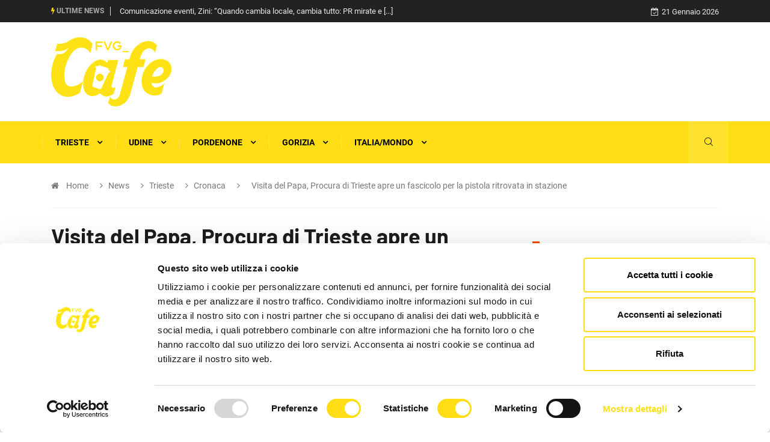

--- FILE ---
content_type: text/html; charset=UTF-8
request_url: https://www.fvgcafe.it/it/news/trieste/cronaca/visita-del-papa-procura-di-trieste-apre-un-fascicolo-per-la-pistola-ritrovata-in-stazione.html
body_size: 29901
content:
<!DOCTYPE html>
<html lang="it">
<head>

<meta http-equiv="Content-Type" content="text/html; charset=utf-8" />
<title>Visita del Papa, Procura di Trieste apre un fascicolo per la pistola ritrovata in stazione</title>
<meta property="og:url" content="https://www.fvgcafe.it/it/news/trieste/cronaca/visita-del-papa-procura-di-trieste-apre-un-fascicolo-per-la-pistola-ritrovata-in-stazione.html"><meta property="og:site_name" content="FVG Cafe"><meta property="og:title" content="Visita del Papa, Procura di Trieste apre un fascicolo per la pistola ritrovata in stazione"><meta property="og:image" content="https://www.triestecafe.it/images/papa-20-24-1720609206.jpg"><link rel="canonical" href="https://www.fvgcafe.it/it/news/trieste/cronaca/visita-del-papa-procura-di-trieste-apre-un-fascicolo-per-la-pistola-ritrovata-in-stazione.html">	<link rel="shortcut icon" href="https://www.fvgcafe.it/img/favicon.png" type="image/x-icon">
	<link rel="icon" href="https://www.fvgcafe.it/img/favicon.png" type="image/x-icon">
<base href="https://www.fvgcafe.it/" />
<meta name="viewport" content="width=device-width, initial-scale=1, shrink-to-fit=no" />
<meta http-equiv="X-UA-Compatible" content="IE=edge" />
<!--
	<link rel="stylesheet" href="https://fonts.googleapis.com/css?family=Barlow:100,100i,200,200i,300,300i,400,400i,500,500i,600,600i,700,700i,800,800i,900,900i&display=swap" />
	<link rel="stylesheet" href="https://fonts.googleapis.com/css?family=Roboto:100,100i,300,300i,400,400i,500,500i,700,700i,900,900i&display=swap" />	
	<link rel="stylesheet" href="https://www.fvgcafe.it/css/magnific-popup.min.css" />
	<link rel="stylesheet" href="https://www.fvgcafe.it/css/bootstrap.min.css">
	<link rel="stylesheet" href="https://www.fvgcafe.it/css/iconfonts.css">
	<link rel="stylesheet" href="https://www.fvgcafe.it/css/font-awesome.min.css">
	<link rel="stylesheet" href="https://www.fvgcafe.it/css/owl.carousel.min.css">
	<link rel="stylesheet" href="https://www.fvgcafe.it/css/owl.theme.default.min.css">
	<link rel="stylesheet" href="https://www.fvgcafe.it/css/magnific-popup.css">
	<link rel="stylesheet" href="https://www.fvgcafe.it/css/animate.css">
	<link rel="stylesheet" href="https://www.fvgcafe.it/css/style.css">
	<link rel="stylesheet" href="https://www.fvgcafe.it/css/responsive.css">
	<link rel="stylesheet" href="https://www.fvgcafe.it/css/colorbox.css">
	<link rel="stylesheet" href="https://www.fvgcafe.it/css/grafica.css?v=20200630">
-->	
	<link rel="stylesheet" type="text/css" href="https://www.fvgcafe.it/css/css_all.min.css">
	
	<link rel="stylesheet" href="https://www.fvgcafe.it/css/modifiche.css?v=20200630" />
	<!--
	<script type="text/javascript" src="https://ajax.googleapis.com/ajax/libs/jquery/3.4.1/jquery.min.js"></script>
	<script type="text/javascript" src="https://www.fvgcafe.it/js/functions.min.js?v=20200630"></script>
	-->
	<script id="Cookiebot" src="https://consent.cookiebot.com/uc.js" data-cbid="bc818f49-bfaa-495d-9165-89043edcca9e" data-blockingmode="auto" type="text/javascript"></script>
	<!--[if lt IE 9]>
		<script src="https://www.fvgcafe.it/js/html5shiv.js"></script>
		<script src="https://www.fvgcafe.it/js/respond.min.js"></script>
	<![endif]-->
	<!-- Hotjar Tracking Code for https://www.triestecafe.it -->

</head>
<body>
<style>
	
. {background: #fb7b3e;}
.-color {background: transparent;color: #fb7b3e;}
.post-cat.-color:hover{color:#fb7b3e;}
.block-title .title-angle-shap.-color::before,
.block-title .title-angle-shap.-color::after{background: #fb7b3e;}
.post-tab .nav-tabs .nav-item .nav-link.active.-link-featured::before,
.post-tab .nav-tabs .nav-item .nav-link.active.-link-featured::after{background: #fb7b3e;}
.featured-tab .nav-tabs .nav-link.active .tab-head > span.tab-text-title.-color{color:#fb7b3e;}
.load-more-btn.load-more-btn-::after{background: #fb7b3e;}
.load-more-btn.load-more-btn- .btn{border: 1px solid #fb7b3e;color:#fb7b3e;}
.load-more-btn.load-more-btn- .btn::hover{color:#fb7b3e;}
.load-more-btn.load-more-btn- .btn::focus{background: #fff;}
.load-more-btn.load-more-btn- .btn:focus{background: #fff;}
.single-post .post-meta li.social-share .shareicon.fa-share-{background: #fb7b3e;}
.main-content-news-from- .block-title:not(.block-title-related-news){color:#fb7b3e;}
.main-content-news-from- .block-title:not(.block-title-related-news) .title-angle-shap::after,
.main-content-news-from- .block-title:not(.block-title-related-news) .title-angle-shap::before {background: #fb7b3e;}

.politica {background: #204896;}
.politica-color {background: transparent;color: #204896;}
.post-cat.politica-color:hover{color:#204896;}
.block-title .title-angle-shap.politica-color::before,
.block-title .title-angle-shap.politica-color::after{background: #204896;}
.post-tab .nav-tabs .nav-item .nav-link.active.politica-link-featured::before,
.post-tab .nav-tabs .nav-item .nav-link.active.politica-link-featured::after{background: #204896;}
.featured-tab .nav-tabs .nav-link.active .tab-head > span.tab-text-title.politica-color{color:#204896;}
.load-more-btn.load-more-btn-politica::after{background: #204896;}
.load-more-btn.load-more-btn-politica .btn{border: 1px solid #204896;color:#204896;}
.load-more-btn.load-more-btn-politica .btn::hover{color:#204896;}
.load-more-btn.load-more-btn-politica .btn::focus{background: #fff;}
.load-more-btn.load-more-btn-politica .btn:focus{background: #fff;}
.single-post .post-meta li.social-share .shareicon.fa-share-politica{background: #204896;}
.main-content-news-from-politica .block-title:not(.block-title-related-news){color:#204896;}
.main-content-news-from-politica .block-title:not(.block-title-related-news) .title-angle-shap::after,
.main-content-news-from-politica .block-title:not(.block-title-related-news) .title-angle-shap::before {background: #204896;}

.sport {background: #4ca80b;}
.sport-color {background: transparent;color: #4ca80b;}
.post-cat.sport-color:hover{color:#4ca80b;}
.block-title .title-angle-shap.sport-color::before,
.block-title .title-angle-shap.sport-color::after{background: #4ca80b;}
.post-tab .nav-tabs .nav-item .nav-link.active.sport-link-featured::before,
.post-tab .nav-tabs .nav-item .nav-link.active.sport-link-featured::after{background: #4ca80b;}
.featured-tab .nav-tabs .nav-link.active .tab-head > span.tab-text-title.sport-color{color:#4ca80b;}
.load-more-btn.load-more-btn-sport::after{background: #4ca80b;}
.load-more-btn.load-more-btn-sport .btn{border: 1px solid #4ca80b;color:#4ca80b;}
.load-more-btn.load-more-btn-sport .btn::hover{color:#4ca80b;}
.load-more-btn.load-more-btn-sport .btn::focus{background: #fff;}
.load-more-btn.load-more-btn-sport .btn:focus{background: #fff;}
.single-post .post-meta li.social-share .shareicon.fa-share-sport{background: #4ca80b;}
.main-content-news-from-sport .block-title:not(.block-title-related-news){color:#4ca80b;}
.main-content-news-from-sport .block-title:not(.block-title-related-news) .title-angle-shap::after,
.main-content-news-from-sport .block-title:not(.block-title-related-news) .title-angle-shap::before {background: #4ca80b;}

.tecnologia {background: #007bff;}
.tecnologia-color {background: transparent;color: #007bff;}
.post-cat.tecnologia-color:hover{color:#007bff;}
.block-title .title-angle-shap.tecnologia-color::before,
.block-title .title-angle-shap.tecnologia-color::after{background: #007bff;}
.post-tab .nav-tabs .nav-item .nav-link.active.tecnologia-link-featured::before,
.post-tab .nav-tabs .nav-item .nav-link.active.tecnologia-link-featured::after{background: #007bff;}
.featured-tab .nav-tabs .nav-link.active .tab-head > span.tab-text-title.tecnologia-color{color:#007bff;}
.load-more-btn.load-more-btn-tecnologia::after{background: #007bff;}
.load-more-btn.load-more-btn-tecnologia .btn{border: 1px solid #007bff;color:#007bff;}
.load-more-btn.load-more-btn-tecnologia .btn::hover{color:#007bff;}
.load-more-btn.load-more-btn-tecnologia .btn::focus{background: #fff;}
.load-more-btn.load-more-btn-tecnologia .btn:focus{background: #fff;}
.single-post .post-meta li.social-share .shareicon.fa-share-tecnologia{background: #007bff;}
.main-content-news-from-tecnologia .block-title:not(.block-title-related-news){color:#007bff;}
.main-content-news-from-tecnologia .block-title:not(.block-title-related-news) .title-angle-shap::after,
.main-content-news-from-tecnologia .block-title:not(.block-title-related-news) .title-angle-shap::before {background: #007bff;}

.cronaca {background: #1c1c1c;}
.cronaca-color {background: transparent;color: #1c1c1c;}
.post-cat.cronaca-color:hover{color:#1c1c1c;}
.block-title .title-angle-shap.cronaca-color::before,
.block-title .title-angle-shap.cronaca-color::after{background: #1c1c1c;}
.post-tab .nav-tabs .nav-item .nav-link.active.cronaca-link-featured::before,
.post-tab .nav-tabs .nav-item .nav-link.active.cronaca-link-featured::after{background: #1c1c1c;}
.featured-tab .nav-tabs .nav-link.active .tab-head > span.tab-text-title.cronaca-color{color:#1c1c1c;}
.load-more-btn.load-more-btn-cronaca::after{background: #1c1c1c;}
.load-more-btn.load-more-btn-cronaca .btn{border: 1px solid #1c1c1c;color:#1c1c1c;}
.load-more-btn.load-more-btn-cronaca .btn::hover{color:#1c1c1c;}
.load-more-btn.load-more-btn-cronaca .btn::focus{background: #fff;}
.load-more-btn.load-more-btn-cronaca .btn:focus{background: #fff;}
.single-post .post-meta li.social-share .shareicon.fa-share-cronaca{background: #1c1c1c;}
.main-content-news-from-cronaca .block-title:not(.block-title-related-news){color:#1c1c1c;}
.main-content-news-from-cronaca .block-title:not(.block-title-related-news) .title-angle-shap::after,
.main-content-news-from-cronaca .block-title:not(.block-title-related-news) .title-angle-shap::before {background: #1c1c1c;}

.monfalcone {background: #ea8f00;}
.monfalcone-color {background: transparent;color: #ea8f00;}
.post-cat.monfalcone-color:hover{color:#ea8f00;}
.block-title .title-angle-shap.monfalcone-color::before,
.block-title .title-angle-shap.monfalcone-color::after{background: #ea8f00;}
.post-tab .nav-tabs .nav-item .nav-link.active.monfalcone-link-featured::before,
.post-tab .nav-tabs .nav-item .nav-link.active.monfalcone-link-featured::after{background: #ea8f00;}
.featured-tab .nav-tabs .nav-link.active .tab-head > span.tab-text-title.monfalcone-color{color:#ea8f00;}
.load-more-btn.load-more-btn-monfalcone::after{background: #ea8f00;}
.load-more-btn.load-more-btn-monfalcone .btn{border: 1px solid #ea8f00;color:#ea8f00;}
.load-more-btn.load-more-btn-monfalcone .btn::hover{color:#ea8f00;}
.load-more-btn.load-more-btn-monfalcone .btn::focus{background: #fff;}
.load-more-btn.load-more-btn-monfalcone .btn:focus{background: #fff;}
.single-post .post-meta li.social-share .shareicon.fa-share-monfalcone{background: #ea8f00;}
.main-content-news-from-monfalcone .block-title:not(.block-title-related-news){color:#ea8f00;}
.main-content-news-from-monfalcone .block-title:not(.block-title-related-news) .title-angle-shap::after,
.main-content-news-from-monfalcone .block-title:not(.block-title-related-news) .title-angle-shap::before {background: #ea8f00;}

.block-title .title-angle-shap.monfalcone-color::before, .block-title .title-angle-shap.monfalcone-color::after{background: #ea8f00;}

.lavoro {background: #61bca8;}
.lavoro-color {background: transparent;color: #61bca8;}
.post-cat.lavoro-color:hover{color:#61bca8;}
.block-title .title-angle-shap.lavoro-color::before,
.block-title .title-angle-shap.lavoro-color::after{background: #61bca8;}
.post-tab .nav-tabs .nav-item .nav-link.active.lavoro-link-featured::before,
.post-tab .nav-tabs .nav-item .nav-link.active.lavoro-link-featured::after{background: #61bca8;}
.featured-tab .nav-tabs .nav-link.active .tab-head > span.tab-text-title.lavoro-color{color:#61bca8;}
.load-more-btn.load-more-btn-lavoro::after{background: #61bca8;}
.load-more-btn.load-more-btn-lavoro .btn{border: 1px solid #61bca8;color:#61bca8;}
.load-more-btn.load-more-btn-lavoro .btn::hover{color:#61bca8;}
.load-more-btn.load-more-btn-lavoro .btn::focus{background: #fff;}
.load-more-btn.load-more-btn-lavoro .btn:focus{background: #fff;}
.single-post .post-meta li.social-share .shareicon.fa-share-lavoro{background: #61bca8;}
.main-content-news-from-lavoro .block-title:not(.block-title-related-news){color:#61bca8;}
.main-content-news-from-lavoro .block-title:not(.block-title-related-news) .title-angle-shap::after,
.main-content-news-from-lavoro .block-title:not(.block-title-related-news) .title-angle-shap::before {background: #61bca8;}

.segnalazioni-appelli {background: #bc8a61;}
.segnalazioni-appelli-color {background: transparent;color: #bc8a61;}
.post-cat.segnalazioni-appelli-color:hover{color:#bc8a61;}
.block-title .title-angle-shap.segnalazioni-appelli-color::before,
.block-title .title-angle-shap.segnalazioni-appelli-color::after{background: #bc8a61;}
.post-tab .nav-tabs .nav-item .nav-link.active.segnalazioni-appelli-link-featured::before,
.post-tab .nav-tabs .nav-item .nav-link.active.segnalazioni-appelli-link-featured::after{background: #bc8a61;}
.featured-tab .nav-tabs .nav-link.active .tab-head > span.tab-text-title.segnalazioni-appelli-color{color:#bc8a61;}
.load-more-btn.load-more-btn-segnalazioni-appelli::after{background: #bc8a61;}
.load-more-btn.load-more-btn-segnalazioni-appelli .btn{border: 1px solid #bc8a61;color:#bc8a61;}
.load-more-btn.load-more-btn-segnalazioni-appelli .btn::hover{color:#bc8a61;}
.load-more-btn.load-more-btn-segnalazioni-appelli .btn::focus{background: #fff;}
.load-more-btn.load-more-btn-segnalazioni-appelli .btn:focus{background: #fff;}
.single-post .post-meta li.social-share .shareicon.fa-share-segnalazioni-appelli{background: #bc8a61;}
.main-content-news-from-segnalazioni-appelli .block-title:not(.block-title-related-news){color:#bc8a61;}
.main-content-news-from-segnalazioni-appelli .block-title:not(.block-title-related-news) .title-angle-shap::after,
.main-content-news-from-segnalazioni-appelli .block-title:not(.block-title-related-news) .title-angle-shap::before {background: #bc8a61;}

.video {background: #e05820;}
.video-color {background: transparent;color: #e05820;}
.post-cat.video-color:hover{color:#e05820;}
.block-title .title-angle-shap.video-color::before,
.block-title .title-angle-shap.video-color::after{background: #e05820;}
.post-tab .nav-tabs .nav-item .nav-link.active.video-link-featured::before,
.post-tab .nav-tabs .nav-item .nav-link.active.video-link-featured::after{background: #e05820;}
.featured-tab .nav-tabs .nav-link.active .tab-head > span.tab-text-title.video-color{color:#e05820;}
.load-more-btn.load-more-btn-video::after{background: #e05820;}
.load-more-btn.load-more-btn-video .btn{border: 1px solid #e05820;color:#e05820;}
.load-more-btn.load-more-btn-video .btn::hover{color:#e05820;}
.load-more-btn.load-more-btn-video .btn::focus{background: #fff;}
.load-more-btn.load-more-btn-video .btn:focus{background: #fff;}
.single-post .post-meta li.social-share .shareicon.fa-share-video{background: #e05820;}
.main-content-news-from-video .block-title:not(.block-title-related-news){color:#e05820;}
.main-content-news-from-video .block-title:not(.block-title-related-news) .title-angle-shap::after,
.main-content-news-from-video .block-title:not(.block-title-related-news) .title-angle-shap::before {background: #e05820;}

.eventi {background: #da1793;}
.eventi-color {background: transparent;color: #da1793;}
.post-cat.eventi-color:hover{color:#da1793;}
.block-title .title-angle-shap.eventi-color::before,
.block-title .title-angle-shap.eventi-color::after{background: #da1793;}
.post-tab .nav-tabs .nav-item .nav-link.active.eventi-link-featured::before,
.post-tab .nav-tabs .nav-item .nav-link.active.eventi-link-featured::after{background: #da1793;}
.featured-tab .nav-tabs .nav-link.active .tab-head > span.tab-text-title.eventi-color{color:#da1793;}
.load-more-btn.load-more-btn-eventi::after{background: #da1793;}
.load-more-btn.load-more-btn-eventi .btn{border: 1px solid #da1793;color:#da1793;}
.load-more-btn.load-more-btn-eventi .btn::hover{color:#da1793;}
.load-more-btn.load-more-btn-eventi .btn::focus{background: #fff;}
.load-more-btn.load-more-btn-eventi .btn:focus{background: #fff;}
.single-post .post-meta li.social-share .shareicon.fa-share-eventi{background: #da1793;}
.main-content-news-from-eventi .block-title:not(.block-title-related-news){color:#da1793;}
.main-content-news-from-eventi .block-title:not(.block-title-related-news) .title-angle-shap::after,
.main-content-news-from-eventi .block-title:not(.block-title-related-news) .title-angle-shap::before {background: #da1793;}

.cultura {background: #963bab;}
.cultura-color {background: transparent;color: #963bab;}
.post-cat.cultura-color:hover{color:#963bab;}
.block-title .title-angle-shap.cultura-color::before,
.block-title .title-angle-shap.cultura-color::after{background: #963bab;}
.post-tab .nav-tabs .nav-item .nav-link.active.cultura-link-featured::before,
.post-tab .nav-tabs .nav-item .nav-link.active.cultura-link-featured::after{background: #963bab;}
.featured-tab .nav-tabs .nav-link.active .tab-head > span.tab-text-title.cultura-color{color:#963bab;}
.load-more-btn.load-more-btn-cultura::after{background: #963bab;}
.load-more-btn.load-more-btn-cultura .btn{border: 1px solid #963bab;color:#963bab;}
.load-more-btn.load-more-btn-cultura .btn::hover{color:#963bab;}
.load-more-btn.load-more-btn-cultura .btn::focus{background: #fff;}
.load-more-btn.load-more-btn-cultura .btn:focus{background: #fff;}
.single-post .post-meta li.social-share .shareicon.fa-share-cultura{background: #963bab;}
.main-content-news-from-cultura .block-title:not(.block-title-related-news){color:#963bab;}
.main-content-news-from-cultura .block-title:not(.block-title-related-news) .title-angle-shap::after,
.main-content-news-from-cultura .block-title:not(.block-title-related-news) .title-angle-shap::before {background: #963bab;}

.motorsport {background: #fb7b3e;}
.motorsport-color {background: transparent;color: #fb7b3e;}
.post-cat.motorsport-color:hover{color:#fb7b3e;}
.block-title .title-angle-shap.motorsport-color::before,
.block-title .title-angle-shap.motorsport-color::after{background: #fb7b3e;}
.post-tab .nav-tabs .nav-item .nav-link.active.motorsport-link-featured::before,
.post-tab .nav-tabs .nav-item .nav-link.active.motorsport-link-featured::after{background: #fb7b3e;}
.featured-tab .nav-tabs .nav-link.active .tab-head > span.tab-text-title.motorsport-color{color:#fb7b3e;}
.load-more-btn.load-more-btn-motorsport::after{background: #fb7b3e;}
.load-more-btn.load-more-btn-motorsport .btn{border: 1px solid #fb7b3e;color:#fb7b3e;}
.load-more-btn.load-more-btn-motorsport .btn::hover{color:#fb7b3e;}
.load-more-btn.load-more-btn-motorsport .btn::focus{background: #fff;}
.load-more-btn.load-more-btn-motorsport .btn:focus{background: #fff;}
.single-post .post-meta li.social-share .shareicon.fa-share-motorsport{background: #fb7b3e;}
.main-content-news-from-motorsport .block-title:not(.block-title-related-news){color:#fb7b3e;}
.main-content-news-from-motorsport .block-title:not(.block-title-related-news) .title-angle-shap::after,
.main-content-news-from-motorsport .block-title:not(.block-title-related-news) .title-angle-shap::before {background: #fb7b3e;}

.magazine {background: #15daf1;}
.magazine-color {background: transparent;color: #15daf1;}
.post-cat.magazine-color:hover{color:#15daf1;}
.block-title .title-angle-shap.magazine-color::before,
.block-title .title-angle-shap.magazine-color::after{background: #15daf1;}
.post-tab .nav-tabs .nav-item .nav-link.active.magazine-link-featured::before,
.post-tab .nav-tabs .nav-item .nav-link.active.magazine-link-featured::after{background: #15daf1;}
.featured-tab .nav-tabs .nav-link.active .tab-head > span.tab-text-title.magazine-color{color:#15daf1;}
.load-more-btn.load-more-btn-magazine::after{background: #15daf1;}
.load-more-btn.load-more-btn-magazine .btn{border: 1px solid #15daf1;color:#15daf1;}
.load-more-btn.load-more-btn-magazine .btn::hover{color:#15daf1;}
.load-more-btn.load-more-btn-magazine .btn::focus{background: #fff;}
.load-more-btn.load-more-btn-magazine .btn:focus{background: #fff;}
.single-post .post-meta li.social-share .shareicon.fa-share-magazine{background: #15daf1;}
.main-content-news-from-magazine .block-title:not(.block-title-related-news){color:#15daf1;}
.main-content-news-from-magazine .block-title:not(.block-title-related-news) .title-angle-shap::after,
.main-content-news-from-magazine .block-title:not(.block-title-related-news) .title-angle-shap::before {background: #15daf1;}

.uncategorized {background: #fb7b3e;}
.uncategorized-color {background: transparent;color: #fb7b3e;}
.post-cat.uncategorized-color:hover{color:#fb7b3e;}
.block-title .title-angle-shap.uncategorized-color::before,
.block-title .title-angle-shap.uncategorized-color::after{background: #fb7b3e;}
.post-tab .nav-tabs .nav-item .nav-link.active.uncategorized-link-featured::before,
.post-tab .nav-tabs .nav-item .nav-link.active.uncategorized-link-featured::after{background: #fb7b3e;}
.featured-tab .nav-tabs .nav-link.active .tab-head > span.tab-text-title.uncategorized-color{color:#fb7b3e;}
.load-more-btn.load-more-btn-uncategorized::after{background: #fb7b3e;}
.load-more-btn.load-more-btn-uncategorized .btn{border: 1px solid #fb7b3e;color:#fb7b3e;}
.load-more-btn.load-more-btn-uncategorized .btn::hover{color:#fb7b3e;}
.load-more-btn.load-more-btn-uncategorized .btn::focus{background: #fff;}
.load-more-btn.load-more-btn-uncategorized .btn:focus{background: #fff;}
.single-post .post-meta li.social-share .shareicon.fa-share-uncategorized{background: #fb7b3e;}
.main-content-news-from-uncategorized .block-title:not(.block-title-related-news){color:#fb7b3e;}
.main-content-news-from-uncategorized .block-title:not(.block-title-related-news) .title-angle-shap::after,
.main-content-news-from-uncategorized .block-title:not(.block-title-related-news) .title-angle-shap::before {background: #fb7b3e;}

.carnevale {background: #fb7b3e;}
.carnevale-color {background: transparent;color: #fb7b3e;}
.post-cat.carnevale-color:hover{color:#fb7b3e;}
.block-title .title-angle-shap.carnevale-color::before,
.block-title .title-angle-shap.carnevale-color::after{background: #fb7b3e;}
.post-tab .nav-tabs .nav-item .nav-link.active.carnevale-link-featured::before,
.post-tab .nav-tabs .nav-item .nav-link.active.carnevale-link-featured::after{background: #fb7b3e;}
.featured-tab .nav-tabs .nav-link.active .tab-head > span.tab-text-title.carnevale-color{color:#fb7b3e;}
.load-more-btn.load-more-btn-carnevale::after{background: #fb7b3e;}
.load-more-btn.load-more-btn-carnevale .btn{border: 1px solid #fb7b3e;color:#fb7b3e;}
.load-more-btn.load-more-btn-carnevale .btn::hover{color:#fb7b3e;}
.load-more-btn.load-more-btn-carnevale .btn::focus{background: #fff;}
.load-more-btn.load-more-btn-carnevale .btn:focus{background: #fff;}
.single-post .post-meta li.social-share .shareicon.fa-share-carnevale{background: #fb7b3e;}
.main-content-news-from-carnevale .block-title:not(.block-title-related-news){color:#fb7b3e;}
.main-content-news-from-carnevale .block-title:not(.block-title-related-news) .title-angle-shap::after,
.main-content-news-from-carnevale .block-title:not(.block-title-related-news) .title-angle-shap::before {background: #fb7b3e;}

.movida {background: #c3c72b;}
.movida-color {background: transparent;color: #c3c72b;}
.post-cat.movida-color:hover{color:#c3c72b;}
.block-title .title-angle-shap.movida-color::before,
.block-title .title-angle-shap.movida-color::after{background: #c3c72b;}
.post-tab .nav-tabs .nav-item .nav-link.active.movida-link-featured::before,
.post-tab .nav-tabs .nav-item .nav-link.active.movida-link-featured::after{background: #c3c72b;}
.featured-tab .nav-tabs .nav-link.active .tab-head > span.tab-text-title.movida-color{color:#c3c72b;}
.load-more-btn.load-more-btn-movida::after{background: #c3c72b;}
.load-more-btn.load-more-btn-movida .btn{border: 1px solid #c3c72b;color:#c3c72b;}
.load-more-btn.load-more-btn-movida .btn::hover{color:#c3c72b;}
.load-more-btn.load-more-btn-movida .btn::focus{background: #fff;}
.load-more-btn.load-more-btn-movida .btn:focus{background: #fff;}
.single-post .post-meta li.social-share .shareicon.fa-share-movida{background: #c3c72b;}
.main-content-news-from-movida .block-title:not(.block-title-related-news){color:#c3c72b;}
.main-content-news-from-movida .block-title:not(.block-title-related-news) .title-angle-shap::after,
.main-content-news-from-movida .block-title:not(.block-title-related-news) .title-angle-shap::before {background: #c3c72b;}

.appelli {background: #fb7b3e;}
.appelli-color {background: transparent;color: #fb7b3e;}
.post-cat.appelli-color:hover{color:#fb7b3e;}
.block-title .title-angle-shap.appelli-color::before,
.block-title .title-angle-shap.appelli-color::after{background: #fb7b3e;}
.post-tab .nav-tabs .nav-item .nav-link.active.appelli-link-featured::before,
.post-tab .nav-tabs .nav-item .nav-link.active.appelli-link-featured::after{background: #fb7b3e;}
.featured-tab .nav-tabs .nav-link.active .tab-head > span.tab-text-title.appelli-color{color:#fb7b3e;}
.load-more-btn.load-more-btn-appelli::after{background: #fb7b3e;}
.load-more-btn.load-more-btn-appelli .btn{border: 1px solid #fb7b3e;color:#fb7b3e;}
.load-more-btn.load-more-btn-appelli .btn::hover{color:#fb7b3e;}
.load-more-btn.load-more-btn-appelli .btn::focus{background: #fff;}
.load-more-btn.load-more-btn-appelli .btn:focus{background: #fff;}
.single-post .post-meta li.social-share .shareicon.fa-share-appelli{background: #fb7b3e;}
.main-content-news-from-appelli .block-title:not(.block-title-related-news){color:#fb7b3e;}
.main-content-news-from-appelli .block-title:not(.block-title-related-news) .title-angle-shap::after,
.main-content-news-from-appelli .block-title:not(.block-title-related-news) .title-angle-shap::before {background: #fb7b3e;}

.scienza-e-ricerca {background: #fb7b3e;}
.scienza-e-ricerca-color {background: transparent;color: #fb7b3e;}
.post-cat.scienza-e-ricerca-color:hover{color:#fb7b3e;}
.block-title .title-angle-shap.scienza-e-ricerca-color::before,
.block-title .title-angle-shap.scienza-e-ricerca-color::after{background: #fb7b3e;}
.post-tab .nav-tabs .nav-item .nav-link.active.scienza-e-ricerca-link-featured::before,
.post-tab .nav-tabs .nav-item .nav-link.active.scienza-e-ricerca-link-featured::after{background: #fb7b3e;}
.featured-tab .nav-tabs .nav-link.active .tab-head > span.tab-text-title.scienza-e-ricerca-color{color:#fb7b3e;}
.load-more-btn.load-more-btn-scienza-e-ricerca::after{background: #fb7b3e;}
.load-more-btn.load-more-btn-scienza-e-ricerca .btn{border: 1px solid #fb7b3e;color:#fb7b3e;}
.load-more-btn.load-more-btn-scienza-e-ricerca .btn::hover{color:#fb7b3e;}
.load-more-btn.load-more-btn-scienza-e-ricerca .btn::focus{background: #fff;}
.load-more-btn.load-more-btn-scienza-e-ricerca .btn:focus{background: #fff;}
.single-post .post-meta li.social-share .shareicon.fa-share-scienza-e-ricerca{background: #fb7b3e;}
.main-content-news-from-scienza-e-ricerca .block-title:not(.block-title-related-news){color:#fb7b3e;}
.main-content-news-from-scienza-e-ricerca .block-title:not(.block-title-related-news) .title-angle-shap::after,
.main-content-news-from-scienza-e-ricerca .block-title:not(.block-title-related-news) .title-angle-shap::before {background: #fb7b3e;}

.arte {background: #fb7b3e;}
.arte-color {background: transparent;color: #fb7b3e;}
.post-cat.arte-color:hover{color:#fb7b3e;}
.block-title .title-angle-shap.arte-color::before,
.block-title .title-angle-shap.arte-color::after{background: #fb7b3e;}
.post-tab .nav-tabs .nav-item .nav-link.active.arte-link-featured::before,
.post-tab .nav-tabs .nav-item .nav-link.active.arte-link-featured::after{background: #fb7b3e;}
.featured-tab .nav-tabs .nav-link.active .tab-head > span.tab-text-title.arte-color{color:#fb7b3e;}
.load-more-btn.load-more-btn-arte::after{background: #fb7b3e;}
.load-more-btn.load-more-btn-arte .btn{border: 1px solid #fb7b3e;color:#fb7b3e;}
.load-more-btn.load-more-btn-arte .btn::hover{color:#fb7b3e;}
.load-more-btn.load-more-btn-arte .btn::focus{background: #fff;}
.load-more-btn.load-more-btn-arte .btn:focus{background: #fff;}
.single-post .post-meta li.social-share .shareicon.fa-share-arte{background: #fb7b3e;}
.main-content-news-from-arte .block-title:not(.block-title-related-news){color:#fb7b3e;}
.main-content-news-from-arte .block-title:not(.block-title-related-news) .title-angle-shap::after,
.main-content-news-from-arte .block-title:not(.block-title-related-news) .title-angle-shap::before {background: #fb7b3e;}

.il-comune-di-trieste-informa {background: #e32118;}
.il-comune-di-trieste-informa-color {background: transparent;color: #e32118;}
.post-cat.il-comune-di-trieste-informa-color:hover{color:#e32118;}
.block-title .title-angle-shap.il-comune-di-trieste-informa-color::before,
.block-title .title-angle-shap.il-comune-di-trieste-informa-color::after{background: #e32118;}
.post-tab .nav-tabs .nav-item .nav-link.active.il-comune-di-trieste-informa-link-featured::before,
.post-tab .nav-tabs .nav-item .nav-link.active.il-comune-di-trieste-informa-link-featured::after{background: #e32118;}
.featured-tab .nav-tabs .nav-link.active .tab-head > span.tab-text-title.il-comune-di-trieste-informa-color{color:#e32118;}
.load-more-btn.load-more-btn-il-comune-di-trieste-informa::after{background: #e32118;}
.load-more-btn.load-more-btn-il-comune-di-trieste-informa .btn{border: 1px solid #e32118;color:#e32118;}
.load-more-btn.load-more-btn-il-comune-di-trieste-informa .btn::hover{color:#e32118;}
.load-more-btn.load-more-btn-il-comune-di-trieste-informa .btn::focus{background: #fff;}
.load-more-btn.load-more-btn-il-comune-di-trieste-informa .btn:focus{background: #fff;}
.single-post .post-meta li.social-share .shareicon.fa-share-il-comune-di-trieste-informa{background: #e32118;}
.main-content-news-from-il-comune-di-trieste-informa .block-title:not(.block-title-related-news){color:#e32118;}
.main-content-news-from-il-comune-di-trieste-informa .block-title:not(.block-title-related-news) .title-angle-shap::after,
.main-content-news-from-il-comune-di-trieste-informa .block-title:not(.block-title-related-news) .title-angle-shap::before {background: #e32118;}

.asugi-informa {background: #fb7b3e;}
.asugi-informa-color {background: transparent;color: #fb7b3e;}
.post-cat.asugi-informa-color:hover{color:#fb7b3e;}
.block-title .title-angle-shap.asugi-informa-color::before,
.block-title .title-angle-shap.asugi-informa-color::after{background: #fb7b3e;}
.post-tab .nav-tabs .nav-item .nav-link.active.asugi-informa-link-featured::before,
.post-tab .nav-tabs .nav-item .nav-link.active.asugi-informa-link-featured::after{background: #fb7b3e;}
.featured-tab .nav-tabs .nav-link.active .tab-head > span.tab-text-title.asugi-informa-color{color:#fb7b3e;}
.load-more-btn.load-more-btn-asugi-informa::after{background: #fb7b3e;}
.load-more-btn.load-more-btn-asugi-informa .btn{border: 1px solid #fb7b3e;color:#fb7b3e;}
.load-more-btn.load-more-btn-asugi-informa .btn::hover{color:#fb7b3e;}
.load-more-btn.load-more-btn-asugi-informa .btn::focus{background: #fff;}
.load-more-btn.load-more-btn-asugi-informa .btn:focus{background: #fff;}
.single-post .post-meta li.social-share .shareicon.fa-share-asugi-informa{background: #fb7b3e;}
.main-content-news-from-asugi-informa .block-title:not(.block-title-related-news){color:#fb7b3e;}
.main-content-news-from-asugi-informa .block-title:not(.block-title-related-news) .title-angle-shap::after,
.main-content-news-from-asugi-informa .block-title:not(.block-title-related-news) .title-angle-shap::before {background: #fb7b3e;}

.trieste {background: #fb7b3e;}
.trieste-color {background: transparent;color: #fb7b3e;}
.post-cat.trieste-color:hover{color:#fb7b3e;}
.block-title .title-angle-shap.trieste-color::before,
.block-title .title-angle-shap.trieste-color::after{background: #fb7b3e;}
.post-tab .nav-tabs .nav-item .nav-link.active.trieste-link-featured::before,
.post-tab .nav-tabs .nav-item .nav-link.active.trieste-link-featured::after{background: #fb7b3e;}
.featured-tab .nav-tabs .nav-link.active .tab-head > span.tab-text-title.trieste-color{color:#fb7b3e;}
.load-more-btn.load-more-btn-trieste::after{background: #fb7b3e;}
.load-more-btn.load-more-btn-trieste .btn{border: 1px solid #fb7b3e;color:#fb7b3e;}
.load-more-btn.load-more-btn-trieste .btn::hover{color:#fb7b3e;}
.load-more-btn.load-more-btn-trieste .btn::focus{background: #fff;}
.load-more-btn.load-more-btn-trieste .btn:focus{background: #fff;}
.single-post .post-meta li.social-share .shareicon.fa-share-trieste{background: #fb7b3e;}
.main-content-news-from-trieste .block-title:not(.block-title-related-news){color:#fb7b3e;}
.main-content-news-from-trieste .block-title:not(.block-title-related-news) .title-angle-shap::after,
.main-content-news-from-trieste .block-title:not(.block-title-related-news) .title-angle-shap::before {background: #fb7b3e;}

.udine {background: #fb7b3e;}
.udine-color {background: transparent;color: #fb7b3e;}
.post-cat.udine-color:hover{color:#fb7b3e;}
.block-title .title-angle-shap.udine-color::before,
.block-title .title-angle-shap.udine-color::after{background: #fb7b3e;}
.post-tab .nav-tabs .nav-item .nav-link.active.udine-link-featured::before,
.post-tab .nav-tabs .nav-item .nav-link.active.udine-link-featured::after{background: #fb7b3e;}
.featured-tab .nav-tabs .nav-link.active .tab-head > span.tab-text-title.udine-color{color:#fb7b3e;}
.load-more-btn.load-more-btn-udine::after{background: #fb7b3e;}
.load-more-btn.load-more-btn-udine .btn{border: 1px solid #fb7b3e;color:#fb7b3e;}
.load-more-btn.load-more-btn-udine .btn::hover{color:#fb7b3e;}
.load-more-btn.load-more-btn-udine .btn::focus{background: #fff;}
.load-more-btn.load-more-btn-udine .btn:focus{background: #fff;}
.single-post .post-meta li.social-share .shareicon.fa-share-udine{background: #fb7b3e;}
.main-content-news-from-udine .block-title:not(.block-title-related-news){color:#fb7b3e;}
.main-content-news-from-udine .block-title:not(.block-title-related-news) .title-angle-shap::after,
.main-content-news-from-udine .block-title:not(.block-title-related-news) .title-angle-shap::before {background: #fb7b3e;}

.pordenone {background: #fb7b3e;}
.pordenone-color {background: transparent;color: #fb7b3e;}
.post-cat.pordenone-color:hover{color:#fb7b3e;}
.block-title .title-angle-shap.pordenone-color::before,
.block-title .title-angle-shap.pordenone-color::after{background: #fb7b3e;}
.post-tab .nav-tabs .nav-item .nav-link.active.pordenone-link-featured::before,
.post-tab .nav-tabs .nav-item .nav-link.active.pordenone-link-featured::after{background: #fb7b3e;}
.featured-tab .nav-tabs .nav-link.active .tab-head > span.tab-text-title.pordenone-color{color:#fb7b3e;}
.load-more-btn.load-more-btn-pordenone::after{background: #fb7b3e;}
.load-more-btn.load-more-btn-pordenone .btn{border: 1px solid #fb7b3e;color:#fb7b3e;}
.load-more-btn.load-more-btn-pordenone .btn::hover{color:#fb7b3e;}
.load-more-btn.load-more-btn-pordenone .btn::focus{background: #fff;}
.load-more-btn.load-more-btn-pordenone .btn:focus{background: #fff;}
.single-post .post-meta li.social-share .shareicon.fa-share-pordenone{background: #fb7b3e;}
.main-content-news-from-pordenone .block-title:not(.block-title-related-news){color:#fb7b3e;}
.main-content-news-from-pordenone .block-title:not(.block-title-related-news) .title-angle-shap::after,
.main-content-news-from-pordenone .block-title:not(.block-title-related-news) .title-angle-shap::before {background: #fb7b3e;}

.gorizia {background: #fb7b3e;}
.gorizia-color {background: transparent;color: #fb7b3e;}
.post-cat.gorizia-color:hover{color:#fb7b3e;}
.block-title .title-angle-shap.gorizia-color::before,
.block-title .title-angle-shap.gorizia-color::after{background: #fb7b3e;}
.post-tab .nav-tabs .nav-item .nav-link.active.gorizia-link-featured::before,
.post-tab .nav-tabs .nav-item .nav-link.active.gorizia-link-featured::after{background: #fb7b3e;}
.featured-tab .nav-tabs .nav-link.active .tab-head > span.tab-text-title.gorizia-color{color:#fb7b3e;}
.load-more-btn.load-more-btn-gorizia::after{background: #fb7b3e;}
.load-more-btn.load-more-btn-gorizia .btn{border: 1px solid #fb7b3e;color:#fb7b3e;}
.load-more-btn.load-more-btn-gorizia .btn::hover{color:#fb7b3e;}
.load-more-btn.load-more-btn-gorizia .btn::focus{background: #fff;}
.load-more-btn.load-more-btn-gorizia .btn:focus{background: #fff;}
.single-post .post-meta li.social-share .shareicon.fa-share-gorizia{background: #fb7b3e;}
.main-content-news-from-gorizia .block-title:not(.block-title-related-news){color:#fb7b3e;}
.main-content-news-from-gorizia .block-title:not(.block-title-related-news) .title-angle-shap::after,
.main-content-news-from-gorizia .block-title:not(.block-title-related-news) .title-angle-shap::before {background: #fb7b3e;}

.politica-30 {background: #204896;}
.politica-30-color {background: transparent;color: #204896;}
.post-cat.politica-30-color:hover{color:#204896;}
.block-title .title-angle-shap.politica-30-color::before,
.block-title .title-angle-shap.politica-30-color::after{background: #204896;}
.post-tab .nav-tabs .nav-item .nav-link.active.politica-30-link-featured::before,
.post-tab .nav-tabs .nav-item .nav-link.active.politica-30-link-featured::after{background: #204896;}
.featured-tab .nav-tabs .nav-link.active .tab-head > span.tab-text-title.politica-30-color{color:#204896;}
.load-more-btn.load-more-btn-politica-30::after{background: #204896;}
.load-more-btn.load-more-btn-politica-30 .btn{border: 1px solid #204896;color:#204896;}
.load-more-btn.load-more-btn-politica-30 .btn::hover{color:#204896;}
.load-more-btn.load-more-btn-politica-30 .btn::focus{background: #fff;}
.load-more-btn.load-more-btn-politica-30 .btn:focus{background: #fff;}
.single-post .post-meta li.social-share .shareicon.fa-share-politica-30{background: #204896;}
.main-content-news-from-politica-30 .block-title:not(.block-title-related-news){color:#204896;}
.main-content-news-from-politica-30 .block-title:not(.block-title-related-news) .title-angle-shap::after,
.main-content-news-from-politica-30 .block-title:not(.block-title-related-news) .title-angle-shap::before {background: #204896;}

.politica-31 {background: #204896;}
.politica-31-color {background: transparent;color: #204896;}
.post-cat.politica-31-color:hover{color:#204896;}
.block-title .title-angle-shap.politica-31-color::before,
.block-title .title-angle-shap.politica-31-color::after{background: #204896;}
.post-tab .nav-tabs .nav-item .nav-link.active.politica-31-link-featured::before,
.post-tab .nav-tabs .nav-item .nav-link.active.politica-31-link-featured::after{background: #204896;}
.featured-tab .nav-tabs .nav-link.active .tab-head > span.tab-text-title.politica-31-color{color:#204896;}
.load-more-btn.load-more-btn-politica-31::after{background: #204896;}
.load-more-btn.load-more-btn-politica-31 .btn{border: 1px solid #204896;color:#204896;}
.load-more-btn.load-more-btn-politica-31 .btn::hover{color:#204896;}
.load-more-btn.load-more-btn-politica-31 .btn::focus{background: #fff;}
.load-more-btn.load-more-btn-politica-31 .btn:focus{background: #fff;}
.single-post .post-meta li.social-share .shareicon.fa-share-politica-31{background: #204896;}
.main-content-news-from-politica-31 .block-title:not(.block-title-related-news){color:#204896;}
.main-content-news-from-politica-31 .block-title:not(.block-title-related-news) .title-angle-shap::after,
.main-content-news-from-politica-31 .block-title:not(.block-title-related-news) .title-angle-shap::before {background: #204896;}

.politica-32 {background: #fb7b3e;}
.politica-32-color {background: transparent;color: #fb7b3e;}
.post-cat.politica-32-color:hover{color:#fb7b3e;}
.block-title .title-angle-shap.politica-32-color::before,
.block-title .title-angle-shap.politica-32-color::after{background: #fb7b3e;}
.post-tab .nav-tabs .nav-item .nav-link.active.politica-32-link-featured::before,
.post-tab .nav-tabs .nav-item .nav-link.active.politica-32-link-featured::after{background: #fb7b3e;}
.featured-tab .nav-tabs .nav-link.active .tab-head > span.tab-text-title.politica-32-color{color:#fb7b3e;}
.load-more-btn.load-more-btn-politica-32::after{background: #fb7b3e;}
.load-more-btn.load-more-btn-politica-32 .btn{border: 1px solid #fb7b3e;color:#fb7b3e;}
.load-more-btn.load-more-btn-politica-32 .btn::hover{color:#fb7b3e;}
.load-more-btn.load-more-btn-politica-32 .btn::focus{background: #fff;}
.load-more-btn.load-more-btn-politica-32 .btn:focus{background: #fff;}
.single-post .post-meta li.social-share .shareicon.fa-share-politica-32{background: #fb7b3e;}
.main-content-news-from-politica-32 .block-title:not(.block-title-related-news){color:#fb7b3e;}
.main-content-news-from-politica-32 .block-title:not(.block-title-related-news) .title-angle-shap::after,
.main-content-news-from-politica-32 .block-title:not(.block-title-related-news) .title-angle-shap::before {background: #fb7b3e;}

.sport-33 {background: #4ca80b;}
.sport-33-color {background: transparent;color: #4ca80b;}
.post-cat.sport-33-color:hover{color:#4ca80b;}
.block-title .title-angle-shap.sport-33-color::before,
.block-title .title-angle-shap.sport-33-color::after{background: #4ca80b;}
.post-tab .nav-tabs .nav-item .nav-link.active.sport-33-link-featured::before,
.post-tab .nav-tabs .nav-item .nav-link.active.sport-33-link-featured::after{background: #4ca80b;}
.featured-tab .nav-tabs .nav-link.active .tab-head > span.tab-text-title.sport-33-color{color:#4ca80b;}
.load-more-btn.load-more-btn-sport-33::after{background: #4ca80b;}
.load-more-btn.load-more-btn-sport-33 .btn{border: 1px solid #4ca80b;color:#4ca80b;}
.load-more-btn.load-more-btn-sport-33 .btn::hover{color:#4ca80b;}
.load-more-btn.load-more-btn-sport-33 .btn::focus{background: #fff;}
.load-more-btn.load-more-btn-sport-33 .btn:focus{background: #fff;}
.single-post .post-meta li.social-share .shareicon.fa-share-sport-33{background: #4ca80b;}
.main-content-news-from-sport-33 .block-title:not(.block-title-related-news){color:#4ca80b;}
.main-content-news-from-sport-33 .block-title:not(.block-title-related-news) .title-angle-shap::after,
.main-content-news-from-sport-33 .block-title:not(.block-title-related-news) .title-angle-shap::before {background: #4ca80b;}

.sport-34 {background: #4ca80b;}
.sport-34-color {background: transparent;color: #4ca80b;}
.post-cat.sport-34-color:hover{color:#4ca80b;}
.block-title .title-angle-shap.sport-34-color::before,
.block-title .title-angle-shap.sport-34-color::after{background: #4ca80b;}
.post-tab .nav-tabs .nav-item .nav-link.active.sport-34-link-featured::before,
.post-tab .nav-tabs .nav-item .nav-link.active.sport-34-link-featured::after{background: #4ca80b;}
.featured-tab .nav-tabs .nav-link.active .tab-head > span.tab-text-title.sport-34-color{color:#4ca80b;}
.load-more-btn.load-more-btn-sport-34::after{background: #4ca80b;}
.load-more-btn.load-more-btn-sport-34 .btn{border: 1px solid #4ca80b;color:#4ca80b;}
.load-more-btn.load-more-btn-sport-34 .btn::hover{color:#4ca80b;}
.load-more-btn.load-more-btn-sport-34 .btn::focus{background: #fff;}
.load-more-btn.load-more-btn-sport-34 .btn:focus{background: #fff;}
.single-post .post-meta li.social-share .shareicon.fa-share-sport-34{background: #4ca80b;}
.main-content-news-from-sport-34 .block-title:not(.block-title-related-news){color:#4ca80b;}
.main-content-news-from-sport-34 .block-title:not(.block-title-related-news) .title-angle-shap::after,
.main-content-news-from-sport-34 .block-title:not(.block-title-related-news) .title-angle-shap::before {background: #4ca80b;}

.sport-35 {background: #4ca80b;}
.sport-35-color {background: transparent;color: #4ca80b;}
.post-cat.sport-35-color:hover{color:#4ca80b;}
.block-title .title-angle-shap.sport-35-color::before,
.block-title .title-angle-shap.sport-35-color::after{background: #4ca80b;}
.post-tab .nav-tabs .nav-item .nav-link.active.sport-35-link-featured::before,
.post-tab .nav-tabs .nav-item .nav-link.active.sport-35-link-featured::after{background: #4ca80b;}
.featured-tab .nav-tabs .nav-link.active .tab-head > span.tab-text-title.sport-35-color{color:#4ca80b;}
.load-more-btn.load-more-btn-sport-35::after{background: #4ca80b;}
.load-more-btn.load-more-btn-sport-35 .btn{border: 1px solid #4ca80b;color:#4ca80b;}
.load-more-btn.load-more-btn-sport-35 .btn::hover{color:#4ca80b;}
.load-more-btn.load-more-btn-sport-35 .btn::focus{background: #fff;}
.load-more-btn.load-more-btn-sport-35 .btn:focus{background: #fff;}
.single-post .post-meta li.social-share .shareicon.fa-share-sport-35{background: #4ca80b;}
.main-content-news-from-sport-35 .block-title:not(.block-title-related-news){color:#4ca80b;}
.main-content-news-from-sport-35 .block-title:not(.block-title-related-news) .title-angle-shap::after,
.main-content-news-from-sport-35 .block-title:not(.block-title-related-news) .title-angle-shap::before {background: #4ca80b;}

.cronaca-36 {background: #1c1c1c;}
.cronaca-36-color {background: transparent;color: #1c1c1c;}
.post-cat.cronaca-36-color:hover{color:#1c1c1c;}
.block-title .title-angle-shap.cronaca-36-color::before,
.block-title .title-angle-shap.cronaca-36-color::after{background: #1c1c1c;}
.post-tab .nav-tabs .nav-item .nav-link.active.cronaca-36-link-featured::before,
.post-tab .nav-tabs .nav-item .nav-link.active.cronaca-36-link-featured::after{background: #1c1c1c;}
.featured-tab .nav-tabs .nav-link.active .tab-head > span.tab-text-title.cronaca-36-color{color:#1c1c1c;}
.load-more-btn.load-more-btn-cronaca-36::after{background: #1c1c1c;}
.load-more-btn.load-more-btn-cronaca-36 .btn{border: 1px solid #1c1c1c;color:#1c1c1c;}
.load-more-btn.load-more-btn-cronaca-36 .btn::hover{color:#1c1c1c;}
.load-more-btn.load-more-btn-cronaca-36 .btn::focus{background: #fff;}
.load-more-btn.load-more-btn-cronaca-36 .btn:focus{background: #fff;}
.single-post .post-meta li.social-share .shareicon.fa-share-cronaca-36{background: #1c1c1c;}
.main-content-news-from-cronaca-36 .block-title:not(.block-title-related-news){color:#1c1c1c;}
.main-content-news-from-cronaca-36 .block-title:not(.block-title-related-news) .title-angle-shap::after,
.main-content-news-from-cronaca-36 .block-title:not(.block-title-related-news) .title-angle-shap::before {background: #1c1c1c;}

.cronaca-37 {background: #1c1c1c;}
.cronaca-37-color {background: transparent;color: #1c1c1c;}
.post-cat.cronaca-37-color:hover{color:#1c1c1c;}
.block-title .title-angle-shap.cronaca-37-color::before,
.block-title .title-angle-shap.cronaca-37-color::after{background: #1c1c1c;}
.post-tab .nav-tabs .nav-item .nav-link.active.cronaca-37-link-featured::before,
.post-tab .nav-tabs .nav-item .nav-link.active.cronaca-37-link-featured::after{background: #1c1c1c;}
.featured-tab .nav-tabs .nav-link.active .tab-head > span.tab-text-title.cronaca-37-color{color:#1c1c1c;}
.load-more-btn.load-more-btn-cronaca-37::after{background: #1c1c1c;}
.load-more-btn.load-more-btn-cronaca-37 .btn{border: 1px solid #1c1c1c;color:#1c1c1c;}
.load-more-btn.load-more-btn-cronaca-37 .btn::hover{color:#1c1c1c;}
.load-more-btn.load-more-btn-cronaca-37 .btn::focus{background: #fff;}
.load-more-btn.load-more-btn-cronaca-37 .btn:focus{background: #fff;}
.single-post .post-meta li.social-share .shareicon.fa-share-cronaca-37{background: #1c1c1c;}
.main-content-news-from-cronaca-37 .block-title:not(.block-title-related-news){color:#1c1c1c;}
.main-content-news-from-cronaca-37 .block-title:not(.block-title-related-news) .title-angle-shap::after,
.main-content-news-from-cronaca-37 .block-title:not(.block-title-related-news) .title-angle-shap::before {background: #1c1c1c;}

.cronaca-38 {background: #1c1c1c;}
.cronaca-38-color {background: transparent;color: #1c1c1c;}
.post-cat.cronaca-38-color:hover{color:#1c1c1c;}
.block-title .title-angle-shap.cronaca-38-color::before,
.block-title .title-angle-shap.cronaca-38-color::after{background: #1c1c1c;}
.post-tab .nav-tabs .nav-item .nav-link.active.cronaca-38-link-featured::before,
.post-tab .nav-tabs .nav-item .nav-link.active.cronaca-38-link-featured::after{background: #1c1c1c;}
.featured-tab .nav-tabs .nav-link.active .tab-head > span.tab-text-title.cronaca-38-color{color:#1c1c1c;}
.load-more-btn.load-more-btn-cronaca-38::after{background: #1c1c1c;}
.load-more-btn.load-more-btn-cronaca-38 .btn{border: 1px solid #1c1c1c;color:#1c1c1c;}
.load-more-btn.load-more-btn-cronaca-38 .btn::hover{color:#1c1c1c;}
.load-more-btn.load-more-btn-cronaca-38 .btn::focus{background: #fff;}
.load-more-btn.load-more-btn-cronaca-38 .btn:focus{background: #fff;}
.single-post .post-meta li.social-share .shareicon.fa-share-cronaca-38{background: #1c1c1c;}
.main-content-news-from-cronaca-38 .block-title:not(.block-title-related-news){color:#1c1c1c;}
.main-content-news-from-cronaca-38 .block-title:not(.block-title-related-news) .title-angle-shap::after,
.main-content-news-from-cronaca-38 .block-title:not(.block-title-related-news) .title-angle-shap::before {background: #1c1c1c;}

.offerte-di-lavoro {background: #61bca8;}
.offerte-di-lavoro-color {background: transparent;color: #61bca8;}
.post-cat.offerte-di-lavoro-color:hover{color:#61bca8;}
.block-title .title-angle-shap.offerte-di-lavoro-color::before,
.block-title .title-angle-shap.offerte-di-lavoro-color::after{background: #61bca8;}
.post-tab .nav-tabs .nav-item .nav-link.active.offerte-di-lavoro-link-featured::before,
.post-tab .nav-tabs .nav-item .nav-link.active.offerte-di-lavoro-link-featured::after{background: #61bca8;}
.featured-tab .nav-tabs .nav-link.active .tab-head > span.tab-text-title.offerte-di-lavoro-color{color:#61bca8;}
.load-more-btn.load-more-btn-offerte-di-lavoro::after{background: #61bca8;}
.load-more-btn.load-more-btn-offerte-di-lavoro .btn{border: 1px solid #61bca8;color:#61bca8;}
.load-more-btn.load-more-btn-offerte-di-lavoro .btn::hover{color:#61bca8;}
.load-more-btn.load-more-btn-offerte-di-lavoro .btn::focus{background: #fff;}
.load-more-btn.load-more-btn-offerte-di-lavoro .btn:focus{background: #fff;}
.single-post .post-meta li.social-share .shareicon.fa-share-offerte-di-lavoro{background: #61bca8;}
.main-content-news-from-offerte-di-lavoro .block-title:not(.block-title-related-news){color:#61bca8;}
.main-content-news-from-offerte-di-lavoro .block-title:not(.block-title-related-news) .title-angle-shap::after,
.main-content-news-from-offerte-di-lavoro .block-title:not(.block-title-related-news) .title-angle-shap::before {background: #61bca8;}

.offerte-di-lavoro-40 {background: #61bca8;}
.offerte-di-lavoro-40-color {background: transparent;color: #61bca8;}
.post-cat.offerte-di-lavoro-40-color:hover{color:#61bca8;}
.block-title .title-angle-shap.offerte-di-lavoro-40-color::before,
.block-title .title-angle-shap.offerte-di-lavoro-40-color::after{background: #61bca8;}
.post-tab .nav-tabs .nav-item .nav-link.active.offerte-di-lavoro-40-link-featured::before,
.post-tab .nav-tabs .nav-item .nav-link.active.offerte-di-lavoro-40-link-featured::after{background: #61bca8;}
.featured-tab .nav-tabs .nav-link.active .tab-head > span.tab-text-title.offerte-di-lavoro-40-color{color:#61bca8;}
.load-more-btn.load-more-btn-offerte-di-lavoro-40::after{background: #61bca8;}
.load-more-btn.load-more-btn-offerte-di-lavoro-40 .btn{border: 1px solid #61bca8;color:#61bca8;}
.load-more-btn.load-more-btn-offerte-di-lavoro-40 .btn::hover{color:#61bca8;}
.load-more-btn.load-more-btn-offerte-di-lavoro-40 .btn::focus{background: #fff;}
.load-more-btn.load-more-btn-offerte-di-lavoro-40 .btn:focus{background: #fff;}
.single-post .post-meta li.social-share .shareicon.fa-share-offerte-di-lavoro-40{background: #61bca8;}
.main-content-news-from-offerte-di-lavoro-40 .block-title:not(.block-title-related-news){color:#61bca8;}
.main-content-news-from-offerte-di-lavoro-40 .block-title:not(.block-title-related-news) .title-angle-shap::after,
.main-content-news-from-offerte-di-lavoro-40 .block-title:not(.block-title-related-news) .title-angle-shap::before {background: #61bca8;}

.offerte-di-lavoro-41 {background: #61bca8;}
.offerte-di-lavoro-41-color {background: transparent;color: #61bca8;}
.post-cat.offerte-di-lavoro-41-color:hover{color:#61bca8;}
.block-title .title-angle-shap.offerte-di-lavoro-41-color::before,
.block-title .title-angle-shap.offerte-di-lavoro-41-color::after{background: #61bca8;}
.post-tab .nav-tabs .nav-item .nav-link.active.offerte-di-lavoro-41-link-featured::before,
.post-tab .nav-tabs .nav-item .nav-link.active.offerte-di-lavoro-41-link-featured::after{background: #61bca8;}
.featured-tab .nav-tabs .nav-link.active .tab-head > span.tab-text-title.offerte-di-lavoro-41-color{color:#61bca8;}
.load-more-btn.load-more-btn-offerte-di-lavoro-41::after{background: #61bca8;}
.load-more-btn.load-more-btn-offerte-di-lavoro-41 .btn{border: 1px solid #61bca8;color:#61bca8;}
.load-more-btn.load-more-btn-offerte-di-lavoro-41 .btn::hover{color:#61bca8;}
.load-more-btn.load-more-btn-offerte-di-lavoro-41 .btn::focus{background: #fff;}
.load-more-btn.load-more-btn-offerte-di-lavoro-41 .btn:focus{background: #fff;}
.single-post .post-meta li.social-share .shareicon.fa-share-offerte-di-lavoro-41{background: #61bca8;}
.main-content-news-from-offerte-di-lavoro-41 .block-title:not(.block-title-related-news){color:#61bca8;}
.main-content-news-from-offerte-di-lavoro-41 .block-title:not(.block-title-related-news) .title-angle-shap::after,
.main-content-news-from-offerte-di-lavoro-41 .block-title:not(.block-title-related-news) .title-angle-shap::before {background: #61bca8;}

.segnalazioni {background: #bc8a61;}
.segnalazioni-color {background: transparent;color: #bc8a61;}
.post-cat.segnalazioni-color:hover{color:#bc8a61;}
.block-title .title-angle-shap.segnalazioni-color::before,
.block-title .title-angle-shap.segnalazioni-color::after{background: #bc8a61;}
.post-tab .nav-tabs .nav-item .nav-link.active.segnalazioni-link-featured::before,
.post-tab .nav-tabs .nav-item .nav-link.active.segnalazioni-link-featured::after{background: #bc8a61;}
.featured-tab .nav-tabs .nav-link.active .tab-head > span.tab-text-title.segnalazioni-color{color:#bc8a61;}
.load-more-btn.load-more-btn-segnalazioni::after{background: #bc8a61;}
.load-more-btn.load-more-btn-segnalazioni .btn{border: 1px solid #bc8a61;color:#bc8a61;}
.load-more-btn.load-more-btn-segnalazioni .btn::hover{color:#bc8a61;}
.load-more-btn.load-more-btn-segnalazioni .btn::focus{background: #fff;}
.load-more-btn.load-more-btn-segnalazioni .btn:focus{background: #fff;}
.single-post .post-meta li.social-share .shareicon.fa-share-segnalazioni{background: #bc8a61;}
.main-content-news-from-segnalazioni .block-title:not(.block-title-related-news){color:#bc8a61;}
.main-content-news-from-segnalazioni .block-title:not(.block-title-related-news) .title-angle-shap::after,
.main-content-news-from-segnalazioni .block-title:not(.block-title-related-news) .title-angle-shap::before {background: #bc8a61;}

.segnalazioni-43 {background: #bc8a61;}
.segnalazioni-43-color {background: transparent;color: #bc8a61;}
.post-cat.segnalazioni-43-color:hover{color:#bc8a61;}
.block-title .title-angle-shap.segnalazioni-43-color::before,
.block-title .title-angle-shap.segnalazioni-43-color::after{background: #bc8a61;}
.post-tab .nav-tabs .nav-item .nav-link.active.segnalazioni-43-link-featured::before,
.post-tab .nav-tabs .nav-item .nav-link.active.segnalazioni-43-link-featured::after{background: #bc8a61;}
.featured-tab .nav-tabs .nav-link.active .tab-head > span.tab-text-title.segnalazioni-43-color{color:#bc8a61;}
.load-more-btn.load-more-btn-segnalazioni-43::after{background: #bc8a61;}
.load-more-btn.load-more-btn-segnalazioni-43 .btn{border: 1px solid #bc8a61;color:#bc8a61;}
.load-more-btn.load-more-btn-segnalazioni-43 .btn::hover{color:#bc8a61;}
.load-more-btn.load-more-btn-segnalazioni-43 .btn::focus{background: #fff;}
.load-more-btn.load-more-btn-segnalazioni-43 .btn:focus{background: #fff;}
.single-post .post-meta li.social-share .shareicon.fa-share-segnalazioni-43{background: #bc8a61;}
.main-content-news-from-segnalazioni-43 .block-title:not(.block-title-related-news){color:#bc8a61;}
.main-content-news-from-segnalazioni-43 .block-title:not(.block-title-related-news) .title-angle-shap::after,
.main-content-news-from-segnalazioni-43 .block-title:not(.block-title-related-news) .title-angle-shap::before {background: #bc8a61;}

.segnalazioni-44 {background: #bc8a61;}
.segnalazioni-44-color {background: transparent;color: #bc8a61;}
.post-cat.segnalazioni-44-color:hover{color:#bc8a61;}
.block-title .title-angle-shap.segnalazioni-44-color::before,
.block-title .title-angle-shap.segnalazioni-44-color::after{background: #bc8a61;}
.post-tab .nav-tabs .nav-item .nav-link.active.segnalazioni-44-link-featured::before,
.post-tab .nav-tabs .nav-item .nav-link.active.segnalazioni-44-link-featured::after{background: #bc8a61;}
.featured-tab .nav-tabs .nav-link.active .tab-head > span.tab-text-title.segnalazioni-44-color{color:#bc8a61;}
.load-more-btn.load-more-btn-segnalazioni-44::after{background: #bc8a61;}
.load-more-btn.load-more-btn-segnalazioni-44 .btn{border: 1px solid #bc8a61;color:#bc8a61;}
.load-more-btn.load-more-btn-segnalazioni-44 .btn::hover{color:#bc8a61;}
.load-more-btn.load-more-btn-segnalazioni-44 .btn::focus{background: #fff;}
.load-more-btn.load-more-btn-segnalazioni-44 .btn:focus{background: #fff;}
.single-post .post-meta li.social-share .shareicon.fa-share-segnalazioni-44{background: #bc8a61;}
.main-content-news-from-segnalazioni-44 .block-title:not(.block-title-related-news){color:#bc8a61;}
.main-content-news-from-segnalazioni-44 .block-title:not(.block-title-related-news) .title-angle-shap::after,
.main-content-news-from-segnalazioni-44 .block-title:not(.block-title-related-news) .title-angle-shap::before {background: #bc8a61;}

.video-45 {background: #e05820;}
.video-45-color {background: transparent;color: #e05820;}
.post-cat.video-45-color:hover{color:#e05820;}
.block-title .title-angle-shap.video-45-color::before,
.block-title .title-angle-shap.video-45-color::after{background: #e05820;}
.post-tab .nav-tabs .nav-item .nav-link.active.video-45-link-featured::before,
.post-tab .nav-tabs .nav-item .nav-link.active.video-45-link-featured::after{background: #e05820;}
.featured-tab .nav-tabs .nav-link.active .tab-head > span.tab-text-title.video-45-color{color:#e05820;}
.load-more-btn.load-more-btn-video-45::after{background: #e05820;}
.load-more-btn.load-more-btn-video-45 .btn{border: 1px solid #e05820;color:#e05820;}
.load-more-btn.load-more-btn-video-45 .btn::hover{color:#e05820;}
.load-more-btn.load-more-btn-video-45 .btn::focus{background: #fff;}
.load-more-btn.load-more-btn-video-45 .btn:focus{background: #fff;}
.single-post .post-meta li.social-share .shareicon.fa-share-video-45{background: #e05820;}
.main-content-news-from-video-45 .block-title:not(.block-title-related-news){color:#e05820;}
.main-content-news-from-video-45 .block-title:not(.block-title-related-news) .title-angle-shap::after,
.main-content-news-from-video-45 .block-title:not(.block-title-related-news) .title-angle-shap::before {background: #e05820;}

.video-46 {background: #e05820;}
.video-46-color {background: transparent;color: #e05820;}
.post-cat.video-46-color:hover{color:#e05820;}
.block-title .title-angle-shap.video-46-color::before,
.block-title .title-angle-shap.video-46-color::after{background: #e05820;}
.post-tab .nav-tabs .nav-item .nav-link.active.video-46-link-featured::before,
.post-tab .nav-tabs .nav-item .nav-link.active.video-46-link-featured::after{background: #e05820;}
.featured-tab .nav-tabs .nav-link.active .tab-head > span.tab-text-title.video-46-color{color:#e05820;}
.load-more-btn.load-more-btn-video-46::after{background: #e05820;}
.load-more-btn.load-more-btn-video-46 .btn{border: 1px solid #e05820;color:#e05820;}
.load-more-btn.load-more-btn-video-46 .btn::hover{color:#e05820;}
.load-more-btn.load-more-btn-video-46 .btn::focus{background: #fff;}
.load-more-btn.load-more-btn-video-46 .btn:focus{background: #fff;}
.single-post .post-meta li.social-share .shareicon.fa-share-video-46{background: #e05820;}
.main-content-news-from-video-46 .block-title:not(.block-title-related-news){color:#e05820;}
.main-content-news-from-video-46 .block-title:not(.block-title-related-news) .title-angle-shap::after,
.main-content-news-from-video-46 .block-title:not(.block-title-related-news) .title-angle-shap::before {background: #e05820;}

.video-47 {background: #e05820;}
.video-47-color {background: transparent;color: #e05820;}
.post-cat.video-47-color:hover{color:#e05820;}
.block-title .title-angle-shap.video-47-color::before,
.block-title .title-angle-shap.video-47-color::after{background: #e05820;}
.post-tab .nav-tabs .nav-item .nav-link.active.video-47-link-featured::before,
.post-tab .nav-tabs .nav-item .nav-link.active.video-47-link-featured::after{background: #e05820;}
.featured-tab .nav-tabs .nav-link.active .tab-head > span.tab-text-title.video-47-color{color:#e05820;}
.load-more-btn.load-more-btn-video-47::after{background: #e05820;}
.load-more-btn.load-more-btn-video-47 .btn{border: 1px solid #e05820;color:#e05820;}
.load-more-btn.load-more-btn-video-47 .btn::hover{color:#e05820;}
.load-more-btn.load-more-btn-video-47 .btn::focus{background: #fff;}
.load-more-btn.load-more-btn-video-47 .btn:focus{background: #fff;}
.single-post .post-meta li.social-share .shareicon.fa-share-video-47{background: #e05820;}
.main-content-news-from-video-47 .block-title:not(.block-title-related-news){color:#e05820;}
.main-content-news-from-video-47 .block-title:not(.block-title-related-news) .title-angle-shap::after,
.main-content-news-from-video-47 .block-title:not(.block-title-related-news) .title-angle-shap::before {background: #e05820;}

.eventi-48 {background: #da1793;}
.eventi-48-color {background: transparent;color: #da1793;}
.post-cat.eventi-48-color:hover{color:#da1793;}
.block-title .title-angle-shap.eventi-48-color::before,
.block-title .title-angle-shap.eventi-48-color::after{background: #da1793;}
.post-tab .nav-tabs .nav-item .nav-link.active.eventi-48-link-featured::before,
.post-tab .nav-tabs .nav-item .nav-link.active.eventi-48-link-featured::after{background: #da1793;}
.featured-tab .nav-tabs .nav-link.active .tab-head > span.tab-text-title.eventi-48-color{color:#da1793;}
.load-more-btn.load-more-btn-eventi-48::after{background: #da1793;}
.load-more-btn.load-more-btn-eventi-48 .btn{border: 1px solid #da1793;color:#da1793;}
.load-more-btn.load-more-btn-eventi-48 .btn::hover{color:#da1793;}
.load-more-btn.load-more-btn-eventi-48 .btn::focus{background: #fff;}
.load-more-btn.load-more-btn-eventi-48 .btn:focus{background: #fff;}
.single-post .post-meta li.social-share .shareicon.fa-share-eventi-48{background: #da1793;}
.main-content-news-from-eventi-48 .block-title:not(.block-title-related-news){color:#da1793;}
.main-content-news-from-eventi-48 .block-title:not(.block-title-related-news) .title-angle-shap::after,
.main-content-news-from-eventi-48 .block-title:not(.block-title-related-news) .title-angle-shap::before {background: #da1793;}

.eventi-49 {background: #da1793;}
.eventi-49-color {background: transparent;color: #da1793;}
.post-cat.eventi-49-color:hover{color:#da1793;}
.block-title .title-angle-shap.eventi-49-color::before,
.block-title .title-angle-shap.eventi-49-color::after{background: #da1793;}
.post-tab .nav-tabs .nav-item .nav-link.active.eventi-49-link-featured::before,
.post-tab .nav-tabs .nav-item .nav-link.active.eventi-49-link-featured::after{background: #da1793;}
.featured-tab .nav-tabs .nav-link.active .tab-head > span.tab-text-title.eventi-49-color{color:#da1793;}
.load-more-btn.load-more-btn-eventi-49::after{background: #da1793;}
.load-more-btn.load-more-btn-eventi-49 .btn{border: 1px solid #da1793;color:#da1793;}
.load-more-btn.load-more-btn-eventi-49 .btn::hover{color:#da1793;}
.load-more-btn.load-more-btn-eventi-49 .btn::focus{background: #fff;}
.load-more-btn.load-more-btn-eventi-49 .btn:focus{background: #fff;}
.single-post .post-meta li.social-share .shareicon.fa-share-eventi-49{background: #da1793;}
.main-content-news-from-eventi-49 .block-title:not(.block-title-related-news){color:#da1793;}
.main-content-news-from-eventi-49 .block-title:not(.block-title-related-news) .title-angle-shap::after,
.main-content-news-from-eventi-49 .block-title:not(.block-title-related-news) .title-angle-shap::before {background: #da1793;}

.eventi-50 {background: #da1793;}
.eventi-50-color {background: transparent;color: #da1793;}
.post-cat.eventi-50-color:hover{color:#da1793;}
.block-title .title-angle-shap.eventi-50-color::before,
.block-title .title-angle-shap.eventi-50-color::after{background: #da1793;}
.post-tab .nav-tabs .nav-item .nav-link.active.eventi-50-link-featured::before,
.post-tab .nav-tabs .nav-item .nav-link.active.eventi-50-link-featured::after{background: #da1793;}
.featured-tab .nav-tabs .nav-link.active .tab-head > span.tab-text-title.eventi-50-color{color:#da1793;}
.load-more-btn.load-more-btn-eventi-50::after{background: #da1793;}
.load-more-btn.load-more-btn-eventi-50 .btn{border: 1px solid #da1793;color:#da1793;}
.load-more-btn.load-more-btn-eventi-50 .btn::hover{color:#da1793;}
.load-more-btn.load-more-btn-eventi-50 .btn::focus{background: #fff;}
.load-more-btn.load-more-btn-eventi-50 .btn:focus{background: #fff;}
.single-post .post-meta li.social-share .shareicon.fa-share-eventi-50{background: #da1793;}
.main-content-news-from-eventi-50 .block-title:not(.block-title-related-news){color:#da1793;}
.main-content-news-from-eventi-50 .block-title:not(.block-title-related-news) .title-angle-shap::after,
.main-content-news-from-eventi-50 .block-title:not(.block-title-related-news) .title-angle-shap::before {background: #da1793;}

.cultura-51 {background: #963bab;}
.cultura-51-color {background: transparent;color: #963bab;}
.post-cat.cultura-51-color:hover{color:#963bab;}
.block-title .title-angle-shap.cultura-51-color::before,
.block-title .title-angle-shap.cultura-51-color::after{background: #963bab;}
.post-tab .nav-tabs .nav-item .nav-link.active.cultura-51-link-featured::before,
.post-tab .nav-tabs .nav-item .nav-link.active.cultura-51-link-featured::after{background: #963bab;}
.featured-tab .nav-tabs .nav-link.active .tab-head > span.tab-text-title.cultura-51-color{color:#963bab;}
.load-more-btn.load-more-btn-cultura-51::after{background: #963bab;}
.load-more-btn.load-more-btn-cultura-51 .btn{border: 1px solid #963bab;color:#963bab;}
.load-more-btn.load-more-btn-cultura-51 .btn::hover{color:#963bab;}
.load-more-btn.load-more-btn-cultura-51 .btn::focus{background: #fff;}
.load-more-btn.load-more-btn-cultura-51 .btn:focus{background: #fff;}
.single-post .post-meta li.social-share .shareicon.fa-share-cultura-51{background: #963bab;}
.main-content-news-from-cultura-51 .block-title:not(.block-title-related-news){color:#963bab;}
.main-content-news-from-cultura-51 .block-title:not(.block-title-related-news) .title-angle-shap::after,
.main-content-news-from-cultura-51 .block-title:not(.block-title-related-news) .title-angle-shap::before {background: #963bab;}

.cultura-52 {background: #963bab;}
.cultura-52-color {background: transparent;color: #963bab;}
.post-cat.cultura-52-color:hover{color:#963bab;}
.block-title .title-angle-shap.cultura-52-color::before,
.block-title .title-angle-shap.cultura-52-color::after{background: #963bab;}
.post-tab .nav-tabs .nav-item .nav-link.active.cultura-52-link-featured::before,
.post-tab .nav-tabs .nav-item .nav-link.active.cultura-52-link-featured::after{background: #963bab;}
.featured-tab .nav-tabs .nav-link.active .tab-head > span.tab-text-title.cultura-52-color{color:#963bab;}
.load-more-btn.load-more-btn-cultura-52::after{background: #963bab;}
.load-more-btn.load-more-btn-cultura-52 .btn{border: 1px solid #963bab;color:#963bab;}
.load-more-btn.load-more-btn-cultura-52 .btn::hover{color:#963bab;}
.load-more-btn.load-more-btn-cultura-52 .btn::focus{background: #fff;}
.load-more-btn.load-more-btn-cultura-52 .btn:focus{background: #fff;}
.single-post .post-meta li.social-share .shareicon.fa-share-cultura-52{background: #963bab;}
.main-content-news-from-cultura-52 .block-title:not(.block-title-related-news){color:#963bab;}
.main-content-news-from-cultura-52 .block-title:not(.block-title-related-news) .title-angle-shap::after,
.main-content-news-from-cultura-52 .block-title:not(.block-title-related-news) .title-angle-shap::before {background: #963bab;}

.cultura-53 {background: #963bab;}
.cultura-53-color {background: transparent;color: #963bab;}
.post-cat.cultura-53-color:hover{color:#963bab;}
.block-title .title-angle-shap.cultura-53-color::before,
.block-title .title-angle-shap.cultura-53-color::after{background: #963bab;}
.post-tab .nav-tabs .nav-item .nav-link.active.cultura-53-link-featured::before,
.post-tab .nav-tabs .nav-item .nav-link.active.cultura-53-link-featured::after{background: #963bab;}
.featured-tab .nav-tabs .nav-link.active .tab-head > span.tab-text-title.cultura-53-color{color:#963bab;}
.load-more-btn.load-more-btn-cultura-53::after{background: #963bab;}
.load-more-btn.load-more-btn-cultura-53 .btn{border: 1px solid #963bab;color:#963bab;}
.load-more-btn.load-more-btn-cultura-53 .btn::hover{color:#963bab;}
.load-more-btn.load-more-btn-cultura-53 .btn::focus{background: #fff;}
.load-more-btn.load-more-btn-cultura-53 .btn:focus{background: #fff;}
.single-post .post-meta li.social-share .shareicon.fa-share-cultura-53{background: #963bab;}
.main-content-news-from-cultura-53 .block-title:not(.block-title-related-news){color:#963bab;}
.main-content-news-from-cultura-53 .block-title:not(.block-title-related-news) .title-angle-shap::after,
.main-content-news-from-cultura-53 .block-title:not(.block-title-related-news) .title-angle-shap::before {background: #963bab;}

.appelli-54 {background: #fb7b3e;}
.appelli-54-color {background: transparent;color: #fb7b3e;}
.post-cat.appelli-54-color:hover{color:#fb7b3e;}
.block-title .title-angle-shap.appelli-54-color::before,
.block-title .title-angle-shap.appelli-54-color::after{background: #fb7b3e;}
.post-tab .nav-tabs .nav-item .nav-link.active.appelli-54-link-featured::before,
.post-tab .nav-tabs .nav-item .nav-link.active.appelli-54-link-featured::after{background: #fb7b3e;}
.featured-tab .nav-tabs .nav-link.active .tab-head > span.tab-text-title.appelli-54-color{color:#fb7b3e;}
.load-more-btn.load-more-btn-appelli-54::after{background: #fb7b3e;}
.load-more-btn.load-more-btn-appelli-54 .btn{border: 1px solid #fb7b3e;color:#fb7b3e;}
.load-more-btn.load-more-btn-appelli-54 .btn::hover{color:#fb7b3e;}
.load-more-btn.load-more-btn-appelli-54 .btn::focus{background: #fff;}
.load-more-btn.load-more-btn-appelli-54 .btn:focus{background: #fff;}
.single-post .post-meta li.social-share .shareicon.fa-share-appelli-54{background: #fb7b3e;}
.main-content-news-from-appelli-54 .block-title:not(.block-title-related-news){color:#fb7b3e;}
.main-content-news-from-appelli-54 .block-title:not(.block-title-related-news) .title-angle-shap::after,
.main-content-news-from-appelli-54 .block-title:not(.block-title-related-news) .title-angle-shap::before {background: #fb7b3e;}

.appelli-55 {background: #fb7b3e;}
.appelli-55-color {background: transparent;color: #fb7b3e;}
.post-cat.appelli-55-color:hover{color:#fb7b3e;}
.block-title .title-angle-shap.appelli-55-color::before,
.block-title .title-angle-shap.appelli-55-color::after{background: #fb7b3e;}
.post-tab .nav-tabs .nav-item .nav-link.active.appelli-55-link-featured::before,
.post-tab .nav-tabs .nav-item .nav-link.active.appelli-55-link-featured::after{background: #fb7b3e;}
.featured-tab .nav-tabs .nav-link.active .tab-head > span.tab-text-title.appelli-55-color{color:#fb7b3e;}
.load-more-btn.load-more-btn-appelli-55::after{background: #fb7b3e;}
.load-more-btn.load-more-btn-appelli-55 .btn{border: 1px solid #fb7b3e;color:#fb7b3e;}
.load-more-btn.load-more-btn-appelli-55 .btn::hover{color:#fb7b3e;}
.load-more-btn.load-more-btn-appelli-55 .btn::focus{background: #fff;}
.load-more-btn.load-more-btn-appelli-55 .btn:focus{background: #fff;}
.single-post .post-meta li.social-share .shareicon.fa-share-appelli-55{background: #fb7b3e;}
.main-content-news-from-appelli-55 .block-title:not(.block-title-related-news){color:#fb7b3e;}
.main-content-news-from-appelli-55 .block-title:not(.block-title-related-news) .title-angle-shap::after,
.main-content-news-from-appelli-55 .block-title:not(.block-title-related-news) .title-angle-shap::before {background: #fb7b3e;}

.appelli-56 {background: #fb7b3e;}
.appelli-56-color {background: transparent;color: #fb7b3e;}
.post-cat.appelli-56-color:hover{color:#fb7b3e;}
.block-title .title-angle-shap.appelli-56-color::before,
.block-title .title-angle-shap.appelli-56-color::after{background: #fb7b3e;}
.post-tab .nav-tabs .nav-item .nav-link.active.appelli-56-link-featured::before,
.post-tab .nav-tabs .nav-item .nav-link.active.appelli-56-link-featured::after{background: #fb7b3e;}
.featured-tab .nav-tabs .nav-link.active .tab-head > span.tab-text-title.appelli-56-color{color:#fb7b3e;}
.load-more-btn.load-more-btn-appelli-56::after{background: #fb7b3e;}
.load-more-btn.load-more-btn-appelli-56 .btn{border: 1px solid #fb7b3e;color:#fb7b3e;}
.load-more-btn.load-more-btn-appelli-56 .btn::hover{color:#fb7b3e;}
.load-more-btn.load-more-btn-appelli-56 .btn::focus{background: #fff;}
.load-more-btn.load-more-btn-appelli-56 .btn:focus{background: #fff;}
.single-post .post-meta li.social-share .shareicon.fa-share-appelli-56{background: #fb7b3e;}
.main-content-news-from-appelli-56 .block-title:not(.block-title-related-news){color:#fb7b3e;}
.main-content-news-from-appelli-56 .block-title:not(.block-title-related-news) .title-angle-shap::after,
.main-content-news-from-appelli-56 .block-title:not(.block-title-related-news) .title-angle-shap::before {background: #fb7b3e;}

.italia-mondo {background: #fb7b3e;}
.italia-mondo-color {background: transparent;color: #fb7b3e;}
.post-cat.italia-mondo-color:hover{color:#fb7b3e;}
.block-title .title-angle-shap.italia-mondo-color::before,
.block-title .title-angle-shap.italia-mondo-color::after{background: #fb7b3e;}
.post-tab .nav-tabs .nav-item .nav-link.active.italia-mondo-link-featured::before,
.post-tab .nav-tabs .nav-item .nav-link.active.italia-mondo-link-featured::after{background: #fb7b3e;}
.featured-tab .nav-tabs .nav-link.active .tab-head > span.tab-text-title.italia-mondo-color{color:#fb7b3e;}
.load-more-btn.load-more-btn-italia-mondo::after{background: #fb7b3e;}
.load-more-btn.load-more-btn-italia-mondo .btn{border: 1px solid #fb7b3e;color:#fb7b3e;}
.load-more-btn.load-more-btn-italia-mondo .btn::hover{color:#fb7b3e;}
.load-more-btn.load-more-btn-italia-mondo .btn::focus{background: #fff;}
.load-more-btn.load-more-btn-italia-mondo .btn:focus{background: #fff;}
.single-post .post-meta li.social-share .shareicon.fa-share-italia-mondo{background: #fb7b3e;}
.main-content-news-from-italia-mondo .block-title:not(.block-title-related-news){color:#fb7b3e;}
.main-content-news-from-italia-mondo .block-title:not(.block-title-related-news) .title-angle-shap::after,
.main-content-news-from-italia-mondo .block-title:not(.block-title-related-news) .title-angle-shap::before {background: #fb7b3e;}

.politica-58 {background: #fb7b3e;}
.politica-58-color {background: transparent;color: #fb7b3e;}
.post-cat.politica-58-color:hover{color:#fb7b3e;}
.block-title .title-angle-shap.politica-58-color::before,
.block-title .title-angle-shap.politica-58-color::after{background: #fb7b3e;}
.post-tab .nav-tabs .nav-item .nav-link.active.politica-58-link-featured::before,
.post-tab .nav-tabs .nav-item .nav-link.active.politica-58-link-featured::after{background: #fb7b3e;}
.featured-tab .nav-tabs .nav-link.active .tab-head > span.tab-text-title.politica-58-color{color:#fb7b3e;}
.load-more-btn.load-more-btn-politica-58::after{background: #fb7b3e;}
.load-more-btn.load-more-btn-politica-58 .btn{border: 1px solid #fb7b3e;color:#fb7b3e;}
.load-more-btn.load-more-btn-politica-58 .btn::hover{color:#fb7b3e;}
.load-more-btn.load-more-btn-politica-58 .btn::focus{background: #fff;}
.load-more-btn.load-more-btn-politica-58 .btn:focus{background: #fff;}
.single-post .post-meta li.social-share .shareicon.fa-share-politica-58{background: #fb7b3e;}
.main-content-news-from-politica-58 .block-title:not(.block-title-related-news){color:#fb7b3e;}
.main-content-news-from-politica-58 .block-title:not(.block-title-related-news) .title-angle-shap::after,
.main-content-news-from-politica-58 .block-title:not(.block-title-related-news) .title-angle-shap::before {background: #fb7b3e;}

.sport-59 {background: #fb7b3e;}
.sport-59-color {background: transparent;color: #fb7b3e;}
.post-cat.sport-59-color:hover{color:#fb7b3e;}
.block-title .title-angle-shap.sport-59-color::before,
.block-title .title-angle-shap.sport-59-color::after{background: #fb7b3e;}
.post-tab .nav-tabs .nav-item .nav-link.active.sport-59-link-featured::before,
.post-tab .nav-tabs .nav-item .nav-link.active.sport-59-link-featured::after{background: #fb7b3e;}
.featured-tab .nav-tabs .nav-link.active .tab-head > span.tab-text-title.sport-59-color{color:#fb7b3e;}
.load-more-btn.load-more-btn-sport-59::after{background: #fb7b3e;}
.load-more-btn.load-more-btn-sport-59 .btn{border: 1px solid #fb7b3e;color:#fb7b3e;}
.load-more-btn.load-more-btn-sport-59 .btn::hover{color:#fb7b3e;}
.load-more-btn.load-more-btn-sport-59 .btn::focus{background: #fff;}
.load-more-btn.load-more-btn-sport-59 .btn:focus{background: #fff;}
.single-post .post-meta li.social-share .shareicon.fa-share-sport-59{background: #fb7b3e;}
.main-content-news-from-sport-59 .block-title:not(.block-title-related-news){color:#fb7b3e;}
.main-content-news-from-sport-59 .block-title:not(.block-title-related-news) .title-angle-shap::after,
.main-content-news-from-sport-59 .block-title:not(.block-title-related-news) .title-angle-shap::before {background: #fb7b3e;}

.cronaca-39 {background: #fb7b3e;}
.cronaca-39-color {background: transparent;color: #fb7b3e;}
.post-cat.cronaca-39-color:hover{color:#fb7b3e;}
.block-title .title-angle-shap.cronaca-39-color::before,
.block-title .title-angle-shap.cronaca-39-color::after{background: #fb7b3e;}
.post-tab .nav-tabs .nav-item .nav-link.active.cronaca-39-link-featured::before,
.post-tab .nav-tabs .nav-item .nav-link.active.cronaca-39-link-featured::after{background: #fb7b3e;}
.featured-tab .nav-tabs .nav-link.active .tab-head > span.tab-text-title.cronaca-39-color{color:#fb7b3e;}
.load-more-btn.load-more-btn-cronaca-39::after{background: #fb7b3e;}
.load-more-btn.load-more-btn-cronaca-39 .btn{border: 1px solid #fb7b3e;color:#fb7b3e;}
.load-more-btn.load-more-btn-cronaca-39 .btn::hover{color:#fb7b3e;}
.load-more-btn.load-more-btn-cronaca-39 .btn::focus{background: #fff;}
.load-more-btn.load-more-btn-cronaca-39 .btn:focus{background: #fff;}
.single-post .post-meta li.social-share .shareicon.fa-share-cronaca-39{background: #fb7b3e;}
.main-content-news-from-cronaca-39 .block-title:not(.block-title-related-news){color:#fb7b3e;}
.main-content-news-from-cronaca-39 .block-title:not(.block-title-related-news) .title-angle-shap::after,
.main-content-news-from-cronaca-39 .block-title:not(.block-title-related-news) .title-angle-shap::before {background: #fb7b3e;}

.segnalazioni-21 {background: #fb7b3e;}
.segnalazioni-21-color {background: transparent;color: #fb7b3e;}
.post-cat.segnalazioni-21-color:hover{color:#fb7b3e;}
.block-title .title-angle-shap.segnalazioni-21-color::before,
.block-title .title-angle-shap.segnalazioni-21-color::after{background: #fb7b3e;}
.post-tab .nav-tabs .nav-item .nav-link.active.segnalazioni-21-link-featured::before,
.post-tab .nav-tabs .nav-item .nav-link.active.segnalazioni-21-link-featured::after{background: #fb7b3e;}
.featured-tab .nav-tabs .nav-link.active .tab-head > span.tab-text-title.segnalazioni-21-color{color:#fb7b3e;}
.load-more-btn.load-more-btn-segnalazioni-21::after{background: #fb7b3e;}
.load-more-btn.load-more-btn-segnalazioni-21 .btn{border: 1px solid #fb7b3e;color:#fb7b3e;}
.load-more-btn.load-more-btn-segnalazioni-21 .btn::hover{color:#fb7b3e;}
.load-more-btn.load-more-btn-segnalazioni-21 .btn::focus{background: #fff;}
.load-more-btn.load-more-btn-segnalazioni-21 .btn:focus{background: #fff;}
.single-post .post-meta li.social-share .shareicon.fa-share-segnalazioni-21{background: #fb7b3e;}
.main-content-news-from-segnalazioni-21 .block-title:not(.block-title-related-news){color:#fb7b3e;}
.main-content-news-from-segnalazioni-21 .block-title:not(.block-title-related-news) .title-angle-shap::after,
.main-content-news-from-segnalazioni-21 .block-title:not(.block-title-related-news) .title-angle-shap::before {background: #fb7b3e;}

.eventi-cultura {background: #fb7b3e;}
.eventi-cultura-color {background: transparent;color: #fb7b3e;}
.post-cat.eventi-cultura-color:hover{color:#fb7b3e;}
.block-title .title-angle-shap.eventi-cultura-color::before,
.block-title .title-angle-shap.eventi-cultura-color::after{background: #fb7b3e;}
.post-tab .nav-tabs .nav-item .nav-link.active.eventi-cultura-link-featured::before,
.post-tab .nav-tabs .nav-item .nav-link.active.eventi-cultura-link-featured::after{background: #fb7b3e;}
.featured-tab .nav-tabs .nav-link.active .tab-head > span.tab-text-title.eventi-cultura-color{color:#fb7b3e;}
.load-more-btn.load-more-btn-eventi-cultura::after{background: #fb7b3e;}
.load-more-btn.load-more-btn-eventi-cultura .btn{border: 1px solid #fb7b3e;color:#fb7b3e;}
.load-more-btn.load-more-btn-eventi-cultura .btn::hover{color:#fb7b3e;}
.load-more-btn.load-more-btn-eventi-cultura .btn::focus{background: #fff;}
.load-more-btn.load-more-btn-eventi-cultura .btn:focus{background: #fff;}
.single-post .post-meta li.social-share .shareicon.fa-share-eventi-cultura{background: #fb7b3e;}
.main-content-news-from-eventi-cultura .block-title:not(.block-title-related-news){color:#fb7b3e;}
.main-content-news-from-eventi-cultura .block-title:not(.block-title-related-news) .title-angle-shap::after,
.main-content-news-from-eventi-cultura .block-title:not(.block-title-related-news) .title-angle-shap::before {background: #fb7b3e;}

.go2025 {background: #fb7b3e;}
.go2025-color {background: transparent;color: #fb7b3e;}
.post-cat.go2025-color:hover{color:#fb7b3e;}
.block-title .title-angle-shap.go2025-color::before,
.block-title .title-angle-shap.go2025-color::after{background: #fb7b3e;}
.post-tab .nav-tabs .nav-item .nav-link.active.go2025-link-featured::before,
.post-tab .nav-tabs .nav-item .nav-link.active.go2025-link-featured::after{background: #fb7b3e;}
.featured-tab .nav-tabs .nav-link.active .tab-head > span.tab-text-title.go2025-color{color:#fb7b3e;}
.load-more-btn.load-more-btn-go2025::after{background: #fb7b3e;}
.load-more-btn.load-more-btn-go2025 .btn{border: 1px solid #fb7b3e;color:#fb7b3e;}
.load-more-btn.load-more-btn-go2025 .btn::hover{color:#fb7b3e;}
.load-more-btn.load-more-btn-go2025 .btn::focus{background: #fff;}
.load-more-btn.load-more-btn-go2025 .btn:focus{background: #fff;}
.single-post .post-meta li.social-share .shareicon.fa-share-go2025{background: #fb7b3e;}
.main-content-news-from-go2025 .block-title:not(.block-title-related-news){color:#fb7b3e;}
.main-content-news-from-go2025 .block-title:not(.block-title-related-news) .title-angle-shap::after,
.main-content-news-from-go2025 .block-title:not(.block-title-related-news) .title-angle-shap::before {background: #fb7b3e;}

.sanita {background: #fb7b3e;}
.sanita-color {background: transparent;color: #fb7b3e;}
.post-cat.sanita-color:hover{color:#fb7b3e;}
.block-title .title-angle-shap.sanita-color::before,
.block-title .title-angle-shap.sanita-color::after{background: #fb7b3e;}
.post-tab .nav-tabs .nav-item .nav-link.active.sanita-link-featured::before,
.post-tab .nav-tabs .nav-item .nav-link.active.sanita-link-featured::after{background: #fb7b3e;}
.featured-tab .nav-tabs .nav-link.active .tab-head > span.tab-text-title.sanita-color{color:#fb7b3e;}
.load-more-btn.load-more-btn-sanita::after{background: #fb7b3e;}
.load-more-btn.load-more-btn-sanita .btn{border: 1px solid #fb7b3e;color:#fb7b3e;}
.load-more-btn.load-more-btn-sanita .btn::hover{color:#fb7b3e;}
.load-more-btn.load-more-btn-sanita .btn::focus{background: #fff;}
.load-more-btn.load-more-btn-sanita .btn:focus{background: #fff;}
.single-post .post-meta li.social-share .shareicon.fa-share-sanita{background: #fb7b3e;}
.main-content-news-from-sanita .block-title:not(.block-title-related-news){color:#fb7b3e;}
.main-content-news-from-sanita .block-title:not(.block-title-related-news) .title-angle-shap::after,
.main-content-news-from-sanita .block-title:not(.block-title-related-news) .title-angle-shap::before {background: #fb7b3e;}
</style>
	<div class="trending-bar trending-light d-md-block mini-fascia-top-dark">
		<div class="container">
			<div class="row justify-content-between">
				<div class="col-md-9 text-left text-md-left">
					<p class="trending-title"><i class="tsicon fa fa-bolt"></i> Ultime News</p>
					<div id="trending-slide" class="owl-carousel owl-theme trending-slide">
						
						<div class="item">
							<div class="post-content">
								<h2 class="post-title title-small">
									<a href="https://www.fvgcafe.it/it/news/trieste/eventi/comunicazione-eventi-zini-quando-cambia-locale-cambia-tutto-pr-mirate-e-strategie-per-i-gi.html" class="top-news-mobile-sm">Comunicazione eventi, Zini: “Quando cambia [...]</a>
									<a href="https://www.fvgcafe.it/it/news/trieste/eventi/comunicazione-eventi-zini-quando-cambia-locale-cambia-tutto-pr-mirate-e-strategie-per-i-gi.html" class="top-news-mobile-md">Comunicazione eventi, Zini: “Quando cambia locale, cambia [...]</a>
									<a href="https://www.fvgcafe.it/it/news/trieste/eventi/comunicazione-eventi-zini-quando-cambia-locale-cambia-tutto-pr-mirate-e-strategie-per-i-gi.html" class="top-news-desktop-md">Comunicazione eventi, Zini: “Quando cambia locale, cambia tutto: PR [...]</a>
									<a href="https://www.fvgcafe.it/it/news/trieste/eventi/comunicazione-eventi-zini-quando-cambia-locale-cambia-tutto-pr-mirate-e-strategie-per-i-gi.html" class="top-news-desktop">Comunicazione eventi, Zini: “Quando cambia locale, cambia tutto: PR mirate e [...]</a>
								</h2>
							</div>
						</div>
						<div class="item">
							<div class="post-content">
								<h2 class="post-title title-small">
									<a href="https://www.fvgcafe.it/it/news/trieste/cronaca/dipiazza-crociere-in-calo-crediamo-nella-positivita-siamo-partiti-da-zero-e-arrivati-a-500.html" class="top-news-mobile-sm">Dipiazza “Crociere in calo? Crediamo nella [...]</a>
									<a href="https://www.fvgcafe.it/it/news/trieste/cronaca/dipiazza-crociere-in-calo-crediamo-nella-positivita-siamo-partiti-da-zero-e-arrivati-a-500.html" class="top-news-mobile-md">Dipiazza “Crociere in calo? Crediamo nella positività, [...]</a>
									<a href="https://www.fvgcafe.it/it/news/trieste/cronaca/dipiazza-crociere-in-calo-crediamo-nella-positivita-siamo-partiti-da-zero-e-arrivati-a-500.html" class="top-news-desktop-md">Dipiazza “Crociere in calo? Crediamo nella positività, siamo [...]</a>
									<a href="https://www.fvgcafe.it/it/news/trieste/cronaca/dipiazza-crociere-in-calo-crediamo-nella-positivita-siamo-partiti-da-zero-e-arrivati-a-500.html" class="top-news-desktop">Dipiazza “Crociere in calo? Crediamo nella positività, siamo partiti da zero [...]</a>
								</h2>
							</div>
						</div>
						<div class="item">
							<div class="post-content">
								<h2 class="post-title title-small">
									<a href="https://www.fvgcafe.it/it/news/trieste/cronaca/carabinieri-allertati-dal-preside-sequestrano-coltello-in-classe-a-un-ragazzo.html" class="top-news-mobile-sm">Carabinieri allertati dal preside sequestrano [...]</a>
									<a href="https://www.fvgcafe.it/it/news/trieste/cronaca/carabinieri-allertati-dal-preside-sequestrano-coltello-in-classe-a-un-ragazzo.html" class="top-news-mobile-md">Carabinieri allertati dal preside sequestrano coltello in [...]</a>
									<a href="https://www.fvgcafe.it/it/news/trieste/cronaca/carabinieri-allertati-dal-preside-sequestrano-coltello-in-classe-a-un-ragazzo.html" class="top-news-desktop-md">Carabinieri allertati dal preside sequestrano coltello in classe a un [...]</a>
									<a href="https://www.fvgcafe.it/it/news/trieste/cronaca/carabinieri-allertati-dal-preside-sequestrano-coltello-in-classe-a-un-ragazzo.html" class="top-news-desktop">Carabinieri allertati dal preside sequestrano coltello in classe a un ragazzo</a>
								</h2>
							</div>
						</div>
						<div class="item">
							<div class="post-content">
								<h2 class="post-title title-small">
									<a href="https://www.fvgcafe.it/it/news/trieste/cronaca/porto-vivo-trieste-si-reinventa-sul-mare-la-visione-che-puo-cambiare-la-citta-tra-giovani-.html" class="top-news-mobile-sm">Porto Vivo, Trieste si reinventa sul mare: la [...]</a>
									<a href="https://www.fvgcafe.it/it/news/trieste/cronaca/porto-vivo-trieste-si-reinventa-sul-mare-la-visione-che-puo-cambiare-la-citta-tra-giovani-.html" class="top-news-mobile-md">Porto Vivo, Trieste si reinventa sul mare: la visione che [...]</a>
									<a href="https://www.fvgcafe.it/it/news/trieste/cronaca/porto-vivo-trieste-si-reinventa-sul-mare-la-visione-che-puo-cambiare-la-citta-tra-giovani-.html" class="top-news-desktop-md">Porto Vivo, Trieste si reinventa sul mare: la visione che può [...]</a>
									<a href="https://www.fvgcafe.it/it/news/trieste/cronaca/porto-vivo-trieste-si-reinventa-sul-mare-la-visione-che-puo-cambiare-la-citta-tra-giovani-.html" class="top-news-desktop">Porto Vivo, Trieste si reinventa sul mare: la visione che può cambiare la [...]</a>
								</h2>
							</div>
						</div>					</div>
				</div>
				<div class="col-md-3 text-md-right text-center">
					<div class="ts-date">
						<i class="fa fa-calendar-check-o"></i>21 Gennaio 2026 <!--<i class="fa fa-clock-o" style="margin-left:15px;"></i>  -->
					</div>
				</div>
			</div>
		</div>
	</div>
	<header id="header" class="header">
		<div class="container">
			<div class="row align-items-center justify-content-between">
				<div class="col-md-3 col-sm-12">
					<div class="logo">
							<a href="index.php">
							<img src="img/fvgcafe_logo.png" alt="FVG Cafe">
							</a>
					</div>
				</div>
				<!--
							 sizes="(max-width: 414px) 100%, (max-width: 767px) 100%, (max-width: 991px) 100%, 100%"
							<img srcset="img/tc-top6.jpg 405w, img/tc-top7.jpg 767w, img/tc-top5.jpg 825w, img/tc-top6.jpg 991w, img/tc-top5.jpg 1920w"
							 src="img/tc-top5.jpg" alt="Titolo banner"  class="img-fluid"> -->
				<div class="col-md-9 col-sm-12 header-right col-header-banner">
					<div class="ad-banner float-right">
						<!--
						<a href="#">
							<picture>
								<source media="(min-width: 992px)" srcset="img/tc-top5.jpg">
								<source media="(min-width: 768px)" srcset="img/tc-top6.jpg">
								<source media="(min-width: 415px)" srcset="img/tc-top7.jpg">
								<img src="img/tc-top6.jpg" alt="Titolo banner" alt="Titolo banner"  class="img-fluid">
							</picture>
						</a>
						-->
											</div>
				</div>
			</div>
		</div>
		<!--
		<div class="block-wrapper no-padding">
			<div class="container">
				<div class="row">
					<div class="col-lg-12">
						<div class="banner-img text-center">
													</div>
					</div>
				</div>
			</div>
		</div>
		-->
	</header>
	<div class="main-nav clearfix is-ts-sticky">
		<div class="container">
			<div class="row justify-content-between">
				<nav class="navbar navbar-expand-lg col-lg-8">
					<div class="site-nav-inner float-left">
					<button class="navbar-toggler" type="button" data-toggle="collapse" data-target="#navbarSupportedContent" aria-controls="navbarSupportedContent" aria-expanded="true" aria-label="Toggle navigation">
						<span class="fa fa-bars"></span>
						<span style="margin-left: 7px;font-size: 1.1rem;">LE NEWS</span>
					</button>
						<div id="navbarSupportedContent" class="collapse navbar-collapse navbar-responsive-collapse">
							<ul class="nav navbar-nav">

				<li class="nav-item dropdown mega-dropdown mega-dropdown-cat-foto-desktop">
					<a href="https://www.fvgcafe.it/it/news/trieste" class="dropdown-toggle" data-toggle="dropdown" role="button" aria-haspopup="true" aria-expanded="false">Trieste <i class="fa fa-angle-down" style="margin-left:10px;"></i></a>

		<div class="dropdown-menu mega-menu-content clearfix">
			<div class="menu-tab">
				<div class="row">
					<ul class="nav nav-tabs flex-column col-2" data-toggle="tab-hover">
					<li class="nav-item">
						<a class="animated fadeIn active" href="#tab-2" tab_id="tab-2" data-toggle="tab">
							<span class="tab-head">
								<span class="tab-text-title">Politica</span>
							</span>
						</a>
					</li>
					<li class="nav-item">
						<a class="animated fadeIn " href="#tab-3" tab_id="tab-3" data-toggle="tab">
							<span class="tab-head">
								<span class="tab-text-title">Sport</span>
							</span>
						</a>
					</li>
					<li class="nav-item">
						<a class="animated fadeIn " href="#tab-5" tab_id="tab-5" data-toggle="tab">
							<span class="tab-head">
								<span class="tab-text-title">Cronaca</span>
							</span>
						</a>
					</li>
					<li class="nav-item">
						<a class="animated fadeIn " href="#tab-7" tab_id="tab-7" data-toggle="tab">
							<span class="tab-head">
								<span class="tab-text-title">Offerte di Lavoro</span>
							</span>
						</a>
					</li>
					<li class="nav-item">
						<a class="animated fadeIn " href="#tab-8" tab_id="tab-8" data-toggle="tab">
							<span class="tab-head">
								<span class="tab-text-title">Segnalazioni</span>
							</span>
						</a>
					</li>
					<li class="nav-item">
						<a class="animated fadeIn " href="#tab-9" tab_id="tab-9" data-toggle="tab">
							<span class="tab-head">
								<span class="tab-text-title">Video</span>
							</span>
						</a>
					</li>
					<li class="nav-item">
						<a class="animated fadeIn " href="#tab-10" tab_id="tab-10" data-toggle="tab">
							<span class="tab-head">
								<span class="tab-text-title">Eventi</span>
							</span>
						</a>
					</li>
					<li class="nav-item">
						<a class="animated fadeIn " href="#tab-11" tab_id="tab-11" data-toggle="tab">
							<span class="tab-head">
								<span class="tab-text-title">Cultura</span>
							</span>
						</a>
					</li>
					<li class="nav-item">
						<a class="animated fadeIn " href="#tab-21" tab_id="tab-21" data-toggle="tab">
							<span class="tab-head">
								<span class="tab-text-title">Appelli</span>
							</span>
						</a>
					</li>
					<li class="nav-item">
						<a class="animated fadeIn " href="#tab-24" tab_id="tab-24" data-toggle="tab">
							<span class="tab-head">
								<span class="tab-text-title">Il Comune informa</span>
							</span>
						</a>
					</li>
					<li class="nav-item">
						<a class="animated fadeIn " href="#tab-25" tab_id="tab-25" data-toggle="tab">
							<span class="tab-head">
								<span class="tab-text-title">ASUGI informa</span>
							</span>
						</a>
					</li>
				</ul>
				<div class="tab-content col-10 col-big-menu">
				
				<div class="tab-pane fade show active" id="tab-2">
					<div class="row">
					<div class="col-md-3">
						<div class="">
							<div class="">
								<a href="https://www.fvgcafe.it/it/news/trieste/politica/province-conti-pd-fvg-fedriga-chiama-normalita-una-restaurazione.html" style="width:100%;">
									<div style="width:100%;height:145px;"><img class="img_crop" tsrc="https://www.triestecafe.it/images/thumb/conti-20-5-1769015789.jpg" alt="Province: Conti (Pd Fvg), Fedriga chiama 'normalita'' una restaurazione" style="display:none" cropped="0"/></div>
								</a>
							</div>
							<div class="post-content">
								<h2 class="post-title title-small"><a href="https://www.fvgcafe.it/it/news/trieste/politica/province-conti-pd-fvg-fedriga-chiama-normalita-una-restaurazione.html">Province: Conti (Pd Fvg), Fedriga chiama 'normalita'' una [...]</a></h2>
							</div>
						</div>
					</div>
					<div class="col-md-3">
						<div class="">
							<div class="">
								<a href="https://www.fvgcafe.it/it/news/trieste/politica/comunali-camber-analizza-i-favoriti-quot-patuanelli-non-estremista-fedriga-poca-storia-per.html" style="width:100%;">
									<div style="width:100%;height:145px;"><img class="img_crop" tsrc="https://www.triestecafe.it/images/thumb/1000370810-1736507274-1769013889.jpg" alt="Comunali, Camber analizza i favoriti: &quot;Patuanelli non estremista, Fedriga poca storia per la sinistra” (VIDEO)" style="display:none" cropped="0"/></div>
								</a>
							</div>
							<div class="post-content">
								<h2 class="post-title title-small"><a href="https://www.fvgcafe.it/it/news/trieste/politica/comunali-camber-analizza-i-favoriti-quot-patuanelli-non-estremista-fedriga-poca-storia-per.html">Comunali, Camber analizza i favoriti: "Patuanelli non [...]</a></h2>
							</div>
						</div>
					</div>
					<div class="col-md-3">
						<div class="">
							<div class="">
								<a href="https://www.fvgcafe.it/it/news/trieste/politica/salute-pellegrino-avs-cattinara-e-nuovo-burlo-interrogazione-su-andamento-dei-lavori.html" style="width:100%;">
									<div style="width:100%;height:145px;"><img class="img_crop" tsrc="https://www.triestecafe.it/images/thumb/Vuoto-2-Riquadri-Orizzontale-Striscia-di-1769011246.jpg" alt="Salute, Pellegrino (AVS): Cattinara e nuovo Burlo, interrogazione su andamento dei lavori" style="display:none" cropped="0"/></div>
								</a>
							</div>
							<div class="post-content">
								<h2 class="post-title title-small"><a href="https://www.fvgcafe.it/it/news/trieste/politica/salute-pellegrino-avs-cattinara-e-nuovo-burlo-interrogazione-su-andamento-dei-lavori.html">Salute, Pellegrino (AVS): Cattinara e nuovo Burlo, [...]</a></h2>
							</div>
						</div>
					</div>
					<div class="col-md-3">
						<div class="">
							<div class="">
								<a href="https://www.fvgcafe.it/it/news/trieste/politica/salute-russo-pd-cattinara-rischia-esclusione-da-ospedali-3-livello.html" style="width:100%;">
									<div style="width:100%;height:145px;"><img class="img_crop" tsrc="https://www.triestecafe.it/images/thumb/cattinara-20-1-1769009806.jpg" alt="Salute, Russo (PD): Cattinara rischia esclusione da ospedali 3°livello" style="display:none" cropped="0"/></div>
								</a>
							</div>
							<div class="post-content">
								<h2 class="post-title title-small"><a href="https://www.fvgcafe.it/it/news/trieste/politica/salute-russo-pd-cattinara-rischia-esclusione-da-ospedali-3-livello.html">Salute, Russo (PD): Cattinara rischia esclusione da ospedali [...]</a></h2>
							</div>
						</div>
					</div>
					</div>
				</div>
				<div class="tab-pane fade show " id="tab-3">
					<div class="row">
					<div class="col-md-3">
						<div class="">
							<div class="">
								<a href="https://www.fvgcafe.it/it/news/trieste/sport/notte-europea-da-ricordare-trieste-vince-in-spagna-gran-canaria-ko-all-esordio-del-round-o.html" style="width:100%;">
									<div style="width:100%;height:145px;"><img class="img_crop" tsrc="https://www.triestecafe.it/images/thumb/86517348-765b-430e-bcdf-f22df3d874ed-176-1768944907.jpg" alt="Notte europea da ricordare: Trieste vince in Spagna, Gran Canaria ko all’esordio del Round of 16" style="display:none" cropped="0"/></div>
								</a>
							</div>
							<div class="post-content">
								<h2 class="post-title title-small"><a href="https://www.fvgcafe.it/it/news/trieste/sport/notte-europea-da-ricordare-trieste-vince-in-spagna-gran-canaria-ko-all-esordio-del-round-o.html">Notte europea da ricordare: Trieste vince in Spagna, Gran [...]</a></h2>
							</div>
						</div>
					</div>
					<div class="col-md-3">
						<div class="">
							<div class="">
								<a href="https://www.fvgcafe.it/it/news/trieste/sport/trieste-all-in-cade-al-debutto-del-piccolo-riccardo-turriaco-vince-61-64-e-interrompe-l-im.html" style="width:100%;">
									<div style="width:100%;height:145px;"><img class="img_crop" tsrc="https://www.triestecafe.it/images/thumb/e09a865f-5afe-4e09-9f87-e095ce4b586d-1768845667.jpg" alt="Trieste All In cade al debutto del piccolo “Riccardo”: Turriaco vince 61-64 e interrompe l’imbattibilità" style="display:none" cropped="0"/></div>
								</a>
							</div>
							<div class="post-content">
								<h2 class="post-title title-small"><a href="https://www.fvgcafe.it/it/news/trieste/sport/trieste-all-in-cade-al-debutto-del-piccolo-riccardo-turriaco-vince-61-64-e-interrompe-l-im.html">Trieste All In cade al debutto del piccolo “Riccardo”: [...]</a></h2>
							</div>
						</div>
					</div>
					<div class="col-md-3">
						<div class="">
							<div class="">
								<a href="https://www.fvgcafe.it/it/news/trieste/sport/alessandro-agosto-superstar-due-record-italiani-fisdir-in-poche-ore-e-la-bianchi-esplode-d.html" style="width:100%;">
									<div style="width:100%;height:145px;"><img class="img_crop" tsrc="https://www.triestecafe.it/images/thumb/Senza-titolo-1768842281.jpg" alt=" Alessandro Agosto superstar: due record italiani FISDIR in poche ore e la Bianchi esplode di applausi" style="display:none" cropped="0"/></div>
								</a>
							</div>
							<div class="post-content">
								<h2 class="post-title title-small"><a href="https://www.fvgcafe.it/it/news/trieste/sport/alessandro-agosto-superstar-due-record-italiani-fisdir-in-poche-ore-e-la-bianchi-esplode-d.html">Alessandro Agosto superstar: due record italiani FISDIR in [...]</a></h2>
							</div>
						</div>
					</div>
					<div class="col-md-3">
						<div class="">
							<div class="">
								<a href="https://www.fvgcafe.it/it/news/trieste/sport/cs-pallacanestro-trieste-trieste-al-round-of-16-mini-abbonamenti-per-le-tre-gare-di-basket.html" style="width:100%;">
									<div style="width:100%;height:145px;"><img class="img_crop" tsrc="https://www.triestecafe.it/images/thumb/basketball-7121617-1280-1768832846.jpg" alt="CS Pallacanestro Trieste:Trieste al Round of 16: Mini Abbonamenti per le tre gare di Basketball Champions League" style="display:none" cropped="0"/></div>
								</a>
							</div>
							<div class="post-content">
								<h2 class="post-title title-small"><a href="https://www.fvgcafe.it/it/news/trieste/sport/cs-pallacanestro-trieste-trieste-al-round-of-16-mini-abbonamenti-per-le-tre-gare-di-basket.html">CS Pallacanestro Trieste:Trieste al Round of 16: Mini [...]</a></h2>
							</div>
						</div>
					</div>
					</div>
				</div>
				<div class="tab-pane fade show " id="tab-5">
					<div class="row">
					<div class="col-md-3">
						<div class="">
							<div class="">
								<a href="https://www.fvgcafe.it/it/news/trieste/cronaca/dipiazza-crociere-in-calo-crediamo-nella-positivita-siamo-partiti-da-zero-e-arrivati-a-500.html" style="width:100%;">
									<div style="width:100%;height:145px;"><img class="img_crop" tsrc="https://www.triestecafe.it/images/thumb/dipiazza-20-3-1769017268.jpg" alt="Dipiazza “Crociere in calo? Crediamo nella positività, siamo partiti da zero e arrivati a 500mila” (VIDEO)" style="display:none" cropped="0"/></div>
								</a>
							</div>
							<div class="post-content">
								<h2 class="post-title title-small"><a href="https://www.fvgcafe.it/it/news/trieste/cronaca/dipiazza-crociere-in-calo-crediamo-nella-positivita-siamo-partiti-da-zero-e-arrivati-a-500.html">Dipiazza “Crociere in calo? Crediamo nella positività, [...]</a></h2>
							</div>
						</div>
					</div>
					<div class="col-md-3">
						<div class="">
							<div class="">
								<a href="https://www.fvgcafe.it/it/news/trieste/cronaca/carabinieri-allertati-dal-preside-sequestrano-coltello-in-classe-a-un-ragazzo.html" style="width:100%;">
									<div style="width:100%;height:145px;"><img class="img_crop" tsrc="https://www.triestecafe.it/images/thumb/carabinieri-20-24-1769017051.jpg" alt="Carabinieri allertati dal preside sequestrano coltello in classe a un ragazzo" style="display:none" cropped="0"/></div>
								</a>
							</div>
							<div class="post-content">
								<h2 class="post-title title-small"><a href="https://www.fvgcafe.it/it/news/trieste/cronaca/carabinieri-allertati-dal-preside-sequestrano-coltello-in-classe-a-un-ragazzo.html">Carabinieri allertati dal preside sequestrano coltello in [...]</a></h2>
							</div>
						</div>
					</div>
					<div class="col-md-3">
						<div class="">
							<div class="">
								<a href="https://www.fvgcafe.it/it/news/trieste/cronaca/porto-vivo-trieste-si-reinventa-sul-mare-la-visione-che-puo-cambiare-la-citta-tra-giovani-.html" style="width:100%;">
									<div style="width:100%;height:145px;"><img class="img_crop" tsrc="https://www.triestecafe.it/images/thumb/616512989-2057934398329061-3838555466692-1769016365.jpg" alt="Porto Vivo, Trieste si reinventa sul mare: la visione che può cambiare la città tra giovani, eventi e identità" style="display:none" cropped="0"/></div>
								</a>
							</div>
							<div class="post-content">
								<h2 class="post-title title-small"><a href="https://www.fvgcafe.it/it/news/trieste/cronaca/porto-vivo-trieste-si-reinventa-sul-mare-la-visione-che-puo-cambiare-la-citta-tra-giovani-.html">Porto Vivo, Trieste si reinventa sul mare: la visione che [...]</a></h2>
							</div>
						</div>
					</div>
					<div class="col-md-3">
						<div class="">
							<div class="">
								<a href="https://www.fvgcafe.it/it/news/trieste/cronaca/verso-carnevale-a-trieste-tornano-i-krapfen-come-si-fanno-e-perche-restano-un-classico.html" style="width:100%;">
									<div style="width:100%;height:145px;"><img class="img_crop" tsrc="https://www.triestecafe.it/images/thumb/krapfen-1K-JPEG-1769016112.jpg" alt="Verso Carnevale, a Trieste tornano i krapfen: come si fanno e perché restano un classico" style="display:none" cropped="0"/></div>
								</a>
							</div>
							<div class="post-content">
								<h2 class="post-title title-small"><a href="https://www.fvgcafe.it/it/news/trieste/cronaca/verso-carnevale-a-trieste-tornano-i-krapfen-come-si-fanno-e-perche-restano-un-classico.html">Verso Carnevale, a Trieste tornano i krapfen: come si fanno [...]</a></h2>
							</div>
						</div>
					</div>
					</div>
				</div>
				<div class="tab-pane fade show " id="tab-7">
					<div class="row">
					<div class="col-md-3">
						<div class="">
							<div class="">
								<a href="https://www.fvgcafe.it/it/news/trieste/lavoro/lavoro-rosolen-80-posizioni-aperte-per-recruiting-day-tpl-fvg.html" style="width:100%;">
									<div style="width:100%;height:145px;"><img class="img_crop" tsrc="https://www.triestecafe.it/images/thumb/Screenshot-2024-10-14-alle-15-54-20-1728914078.jpg" alt="Lavoro: Rosolen, 80 posizioni aperte per Recruiting day Tpl Fvg" style="display:none" cropped="0"/></div>
								</a>
							</div>
							<div class="post-content">
								<h2 class="post-title title-small"><a href="https://www.fvgcafe.it/it/news/trieste/lavoro/lavoro-rosolen-80-posizioni-aperte-per-recruiting-day-tpl-fvg.html">Lavoro: Rosolen, 80 posizioni aperte per Recruiting day Tpl [...]</a></h2>
							</div>
						</div>
					</div>
					<div class="col-md-3">
						<div class="">
							<div class="">
								<a href="https://www.fvgcafe.it/it/news/trieste/lavoro/lavoro-rosolen-100-posti-in-15-imprese-in-carnia-e-alto-friuli.html" style="width:100%;">
									<div style="width:100%;height:145px;"><img class="img_crop" tsrc="https://www.triestecafe.it/images/thumb/Screenshot-2024-10-10-alle-15-08-15-1728565737.jpg" alt="Lavoro: Rosolen, 100 posti in 15 imprese in Carnia e Alto Friuli" style="display:none" cropped="0"/></div>
								</a>
							</div>
							<div class="post-content">
								<h2 class="post-title title-small"><a href="https://www.fvgcafe.it/it/news/trieste/lavoro/lavoro-rosolen-100-posti-in-15-imprese-in-carnia-e-alto-friuli.html">Lavoro: Rosolen, 100 posti in 15 imprese in Carnia e Alto [...]</a></h2>
							</div>
						</div>
					</div>
					<div class="col-md-3">
						<div class="">
							<div class="">
								<a href="https://www.fvgcafe.it/it/news/trieste/lavoro/offerta-di-lavoro-si-cerca-personale-per-pista-di-ghiaccio-a-trieste-2023.html" style="width:100%;">
									<div style="width:100%;height:145px;"><img class="img_crop" tsrc="https://www.triestecafe.it/images/thumb/pista-20di-20pattinaggio-202-1701262354.jpg" alt="(OFFERTA DI LAVORO) Si cerca personale per pista di ghiaccio a Trieste" style="display:none" cropped="0"/></div>
								</a>
							</div>
							<div class="post-content">
								<h2 class="post-title title-small"><a href="https://www.fvgcafe.it/it/news/trieste/lavoro/offerta-di-lavoro-si-cerca-personale-per-pista-di-ghiaccio-a-trieste-2023.html">(OFFERTA DI LAVORO) Si cerca personale per pista di ghiaccio [...]</a></h2>
							</div>
						</div>
					</div>
					</div>
				</div>
				<div class="tab-pane fade show " id="tab-8">
					<div class="row">
					<div class="col-md-3">
						<div class="">
							<div class="">
								<a href="https://www.fvgcafe.it/it/news/trieste/segnalazioni-appelli/calypso-del-perla-conquista-l-europa-miglior-ristorante-dell-anno-agli-european-casino-awa.html" style="width:100%;">
									<div style="width:100%;height:145px;"><img class="img_crop" tsrc="https://www.triestecafe.it/images/thumb/Restavracija-Calypso-1768933418.jpg" alt="Calypso del Perla conquista l’Europa, miglior ristorante dell’anno agli European Casino Awards" style="display:none" cropped="0"/></div>
								</a>
							</div>
							<div class="post-content">
								<h2 class="post-title title-small"><a href="https://www.fvgcafe.it/it/news/trieste/segnalazioni-appelli/calypso-del-perla-conquista-l-europa-miglior-ristorante-dell-anno-agli-european-casino-awa.html">Calypso del Perla conquista l’Europa, miglior ristorante [...]</a></h2>
							</div>
						</div>
					</div>
					<div class="col-md-3">
						<div class="">
							<div class="">
								<a href="https://www.fvgcafe.it/it/news/trieste/segnalazioni-appelli/porto-vecchio-idea-bomba-per-trieste-parco-divertimenti-indoor-per-giovani-famiglie-e-turi.html" style="width:100%;">
									<div style="width:100%;height:145px;"><img class="img_crop" tsrc="https://www.triestecafe.it/images/thumb/d5757151-48fb-447d-b6a0-55c05e01a9b6-1768732913.jpg" alt="Porto Vecchio, idea bomba per Trieste: parco divertimenti indoor per giovani, famiglie e turisti" style="display:none" cropped="0"/></div>
								</a>
							</div>
							<div class="post-content">
								<h2 class="post-title title-small"><a href="https://www.fvgcafe.it/it/news/trieste/segnalazioni-appelli/porto-vecchio-idea-bomba-per-trieste-parco-divertimenti-indoor-per-giovani-famiglie-e-turi.html">Porto Vecchio, idea bomba per Trieste: parco divertimenti [...]</a></h2>
							</div>
						</div>
					</div>
					<div class="col-md-3">
						<div class="">
							<div class="">
								<a href="https://www.fvgcafe.it/it/news/trieste/segnalazioni-appelli/comunicato-di-rettifica-fuori-dal-coro-puntata-dd-11-01-2026-e-successive-riprese-stampa.html" style="width:100%;">
									<div style="width:100%;height:145px;"><img class="img_crop" tsrc="https://www.triestecafe.it/images/thumb/8623147e-a8e2-4c14-9335-dd639e0d0048-1768328516.jpg" alt="Comunicato di rettifica – “Fuori dal coro” puntata dd. 11.01.2026 e successive riprese stampa" style="display:none" cropped="0"/></div>
								</a>
							</div>
							<div class="post-content">
								<h2 class="post-title title-small"><a href="https://www.fvgcafe.it/it/news/trieste/segnalazioni-appelli/comunicato-di-rettifica-fuori-dal-coro-puntata-dd-11-01-2026-e-successive-riprese-stampa.html">Comunicato di rettifica – “Fuori dal coro” puntata dd. [...]</a></h2>
							</div>
						</div>
					</div>
					<div class="col-md-3">
						<div class="">
							<div class="">
								<a href="https://www.fvgcafe.it/it/news/trieste/segnalazioni-appelli/via-del-sale-festa-provocatoria-per-la-colonnina-colonnina-spegne-una-candelina-e-scoppia.html" style="width:100%;">
									<div style="width:100%;height:145px;"><img class="img_crop" tsrc="https://www.triestecafe.it/images/thumb/2-1768296348.jpg" alt="Via del Sale, festa provocatoria per la colonnina: “Colonnina” spegne una candelina" style="display:none" cropped="0"/></div>
								</a>
							</div>
							<div class="post-content">
								<h2 class="post-title title-small"><a href="https://www.fvgcafe.it/it/news/trieste/segnalazioni-appelli/via-del-sale-festa-provocatoria-per-la-colonnina-colonnina-spegne-una-candelina-e-scoppia.html">Via del Sale, festa provocatoria per la colonnina: [...]</a></h2>
							</div>
						</div>
					</div>
					</div>
				</div>
				<div class="tab-pane fade show " id="tab-9">
					<div class="row">
					<div class="col-md-3">
						<div class="">
							<div class="">
								<a href="https://www.fvgcafe.it/it/news/trieste/video/primo-giorno-di-scuola-del-sindaco-11-settembre-2023.html" style="width:100%;">
									<div style="width:100%;height:145px;"><img class="img_crop" tsrc="https://www.triestecafe.it/images/thumb/Immagine-1694422888.jpg" alt="Il Sindaco racconta il suo primo giorno di scuola dalle suore " style="display:none" cropped="0"/></div>
								</a>
							</div>
							<div class="post-content">
								<h2 class="post-title title-small"><a href="https://www.fvgcafe.it/it/news/trieste/video/primo-giorno-di-scuola-del-sindaco-11-settembre-2023.html">Il Sindaco racconta il suo primo giorno di scuola dalle [...]</a></h2>
							</div>
						</div>
					</div>
					</div>
				</div>
				<div class="tab-pane fade show " id="tab-10">
					<div class="row">
					<div class="col-md-3">
						<div class="">
							<div class="">
								<a href="https://www.fvgcafe.it/it/news/trieste/eventi/comunicazione-eventi-zini-quando-cambia-locale-cambia-tutto-pr-mirate-e-strategie-per-i-gi.html" style="width:100%;">
									<div style="width:100%;height:145px;"><img class="img_crop" tsrc="https://www.triestecafe.it/images/thumb/615758137-880908571216645-81423386181193-1769018618.jpg" alt="Comunicazione eventi, Zini: “Quando cambia locale, cambia tutto: PR mirate e strategie per i giovani&quot; (VIDEO)" style="display:none" cropped="0"/></div>
								</a>
							</div>
							<div class="post-content">
								<h2 class="post-title title-small"><a href="https://www.fvgcafe.it/it/news/trieste/eventi/comunicazione-eventi-zini-quando-cambia-locale-cambia-tutto-pr-mirate-e-strategie-per-i-gi.html">Comunicazione eventi, Zini: “Quando cambia locale, cambia [...]</a></h2>
							</div>
						</div>
					</div>
					<div class="col-md-3">
						<div class="">
							<div class="">
								<a href="https://www.fvgcafe.it/it/news/trieste/eventi/zini-il-freddo-aiuta-la-gente-si-chiude-nei-locali-mashup-spinge-sull-inverno-e-prepara-nu.html" style="width:100%;">
									<div style="width:100%;height:145px;"><img class="img_crop" tsrc="https://www.triestecafe.it/images/thumb/599945794-861171143190388-50150910999205-1768944191.jpg" alt="Zini: “Freddo aiuta, gente si chiude nei locali”. Mashup spinge sull’inverno e prepara nuove serate (VIDEO)" style="display:none" cropped="0"/></div>
								</a>
							</div>
							<div class="post-content">
								<h2 class="post-title title-small"><a href="https://www.fvgcafe.it/it/news/trieste/eventi/zini-il-freddo-aiuta-la-gente-si-chiude-nei-locali-mashup-spinge-sull-inverno-e-prepara-nu.html">Zini: “Freddo aiuta, gente si chiude nei locali”. Mashup [...]</a></h2>
							</div>
						</div>
					</div>
					<div class="col-md-3">
						<div class="">
							<div class="">
								<a href="https://www.fvgcafe.it/it/news/trieste/eventi/movida-selekta-e-ottolino-smentiscono-mito-di-gennaio-debole-e-rebek-ricorda-15-anni-fa-vi.html" style="width:100%;">
									<div style="width:100%;height:145px;"><img class="img_crop" tsrc="https://www.triestecafe.it/images/thumb/Senza-titolo-1768934346.jpg" alt="Movida, Selekta e Ottolino smentiscono mito di gennaio debole e Rebek ricorda 15 anni fa (VIDEO)" style="display:none" cropped="0"/></div>
								</a>
							</div>
							<div class="post-content">
								<h2 class="post-title title-small"><a href="https://www.fvgcafe.it/it/news/trieste/eventi/movida-selekta-e-ottolino-smentiscono-mito-di-gennaio-debole-e-rebek-ricorda-15-anni-fa-vi.html">Movida, Selekta e Ottolino smentiscono mito di gennaio [...]</a></h2>
							</div>
						</div>
					</div>
					<div class="col-md-3">
						<div class="">
							<div class="">
								<a href="https://www.fvgcafe.it/it/news/trieste/eventi/gogol-bordello-a-trieste-bomba-gipsy-punk-al-castello-di-san-giusto-unica-data-italiana-l-.html" style="width:100%;">
									<div style="width:100%;height:145px;"><img class="img_crop" tsrc="https://www.triestecafe.it/images/thumb/Foto-GOGOL-BORDELLO-IMG2026-photo-credit-1768931993.jpg" alt="Gogol Bordello a Trieste, bomba gipsy punk al Castello di San Giusto: unica data italiana l’11 agosto 2026" style="display:none" cropped="0"/></div>
								</a>
							</div>
							<div class="post-content">
								<h2 class="post-title title-small"><a href="https://www.fvgcafe.it/it/news/trieste/eventi/gogol-bordello-a-trieste-bomba-gipsy-punk-al-castello-di-san-giusto-unica-data-italiana-l-.html">Gogol Bordello a Trieste, bomba gipsy punk al Castello di [...]</a></h2>
							</div>
						</div>
					</div>
					</div>
				</div>
				<div class="tab-pane fade show " id="tab-11">
					<div class="row">
					<div class="col-md-3">
						<div class="">
							<div class="">
								<a href="https://www.fvgcafe.it/it/news/trieste/cultura/units-al-via-quot-porti-e-frontiere-quot-sette-incontri-per-leggere-la-storia-giuliana-tra.html" style="width:100%;">
									<div style="width:100%;height:145px;"><img class="img_crop" tsrc="https://www.triestecafe.it/images/thumb/PPS-1200x800-1-1768911803.jpg" alt="UNITS - Al via &quot;Porti e frontiere&quot;: sette incontri per leggere la storia giuliana tra migrazioni, identità e memorie" style="display:none" cropped="0"/></div>
								</a>
							</div>
							<div class="post-content">
								<h2 class="post-title title-small"><a href="https://www.fvgcafe.it/it/news/trieste/cultura/units-al-via-quot-porti-e-frontiere-quot-sette-incontri-per-leggere-la-storia-giuliana-tra.html">UNITS - Al via "Porti e frontiere": sette incontri per [...]</a></h2>
							</div>
						</div>
					</div>
					<div class="col-md-3">
						<div class="">
							<div class="">
								<a href="https://www.fvgcafe.it/it/news/trieste/cultura/37-trieste-film-festival-il-programma-di-mercoledi-21-gennaio.html" style="width:100%;">
									<div style="width:100%;height:145px;"><img class="img_crop" tsrc="https://www.triestecafe.it/images/thumb/3-SILENT-REBELLION-Box-Productions-Aurel-1768911308.jpg" alt="37° Trieste Film Festival: il programma di mercoledì 21 gennaio" style="display:none" cropped="0"/></div>
								</a>
							</div>
							<div class="post-content">
								<h2 class="post-title title-small"><a href="https://www.fvgcafe.it/it/news/trieste/cultura/37-trieste-film-festival-il-programma-di-mercoledi-21-gennaio.html">37° Trieste Film Festival: il programma di mercoledì 21 [...]</a></h2>
							</div>
						</div>
					</div>
					<div class="col-md-3">
						<div class="">
							<div class="">
								<a href="https://www.fvgcafe.it/it/news/trieste/cultura/37-trieste-film-festival-il-programma-di-martedi-20-gennaio.html" style="width:100%;">
									<div style="width:100%;height:145px;"><img class="img_crop" tsrc="https://www.triestecafe.it/images/thumb/The-Disappearance-of-Josef-Mengele-1768832176.jpg" alt="37° Trieste Film Festival: il programma di martedì 20 gennaio" style="display:none" cropped="0"/></div>
								</a>
							</div>
							<div class="post-content">
								<h2 class="post-title title-small"><a href="https://www.fvgcafe.it/it/news/trieste/cultura/37-trieste-film-festival-il-programma-di-martedi-20-gennaio.html">37° Trieste Film Festival: il programma di martedì 20 [...]</a></h2>
							</div>
						</div>
					</div>
					<div class="col-md-3">
						<div class="">
							<div class="">
								<a href="https://www.fvgcafe.it/it/news/trieste/cultura/37-trieste-film-festival-il-programma-di-lunedi-19-gennaio.html" style="width:100%;">
									<div style="width:100%;height:145px;"><img class="img_crop" tsrc="https://www.triestecafe.it/images/thumb/SPLEPA-PEGA-di-Hanna-A-W-Slak-1768758658.jpg" alt="37° Trieste Film Festival: il programma di lunedì 19 gennaio" style="display:none" cropped="0"/></div>
								</a>
							</div>
							<div class="post-content">
								<h2 class="post-title title-small"><a href="https://www.fvgcafe.it/it/news/trieste/cultura/37-trieste-film-festival-il-programma-di-lunedi-19-gennaio.html">37° Trieste Film Festival: il programma di lunedì 19 [...]</a></h2>
							</div>
						</div>
					</div>
					</div>
				</div>
				<div class="tab-pane fade show " id="tab-21">
					<div class="row">
					<div class="col-md-3">
						<div class="">
							<div class="">
								<a href="https://www.fvgcafe.it/it/news/trieste/appelli/trieste-29-giugno-2024.html" style="width:100%;">
									<div style="width:100%;height:145px;"><img class="img_crop" tsrc="https://www.triestecafe.it/images/thumb/Immagine-WhatsApp-2024-06-29-ore-17-04-0-1719673473.jpg" alt="Lavori in Porto Vecchio, cittadini protagonisti con il questionario di Adesso Trieste" style="display:none" cropped="0"/></div>
								</a>
							</div>
							<div class="post-content">
								<h2 class="post-title title-small"><a href="https://www.fvgcafe.it/it/news/trieste/appelli/trieste-29-giugno-2024.html">Lavori in Porto Vecchio, cittadini protagonisti con il [...]</a></h2>
							</div>
						</div>
					</div>
					<div class="col-md-3">
						<div class="">
							<div class="">
								<a href="https://www.fvgcafe.it/it/news/trieste/appelli/dal-3-giugno-aperte-le-immatricolazioni-all-universita-di-trieste-tutte-le-novita.html" style="width:100%;">
									<div style="width:100%;height:145px;"><img class="img_crop" tsrc="https://www.triestecafe.it/images/thumb/universita-1717406491.jpg" alt="Dal 3 giugno aperte le immatricolazioni all'Università di Trieste: tutte le novità" style="display:none" cropped="0"/></div>
								</a>
							</div>
							<div class="post-content">
								<h2 class="post-title title-small"><a href="https://www.fvgcafe.it/it/news/trieste/appelli/dal-3-giugno-aperte-le-immatricolazioni-all-universita-di-trieste-tutte-le-novita.html">Dal 3 giugno aperte le immatricolazioni all'Università di [...]</a></h2>
							</div>
						</div>
					</div>
					</div>
				</div>
				<div class="tab-pane fade show " id="tab-24">
					<div class="row">
					<div class="col-md-3">
						<div class="">
							<div class="">
								<a href="https://www.fvgcafe.it/it/news/trieste/il-comune-di-trieste-informa/trieste-accoglie-la-fiamma-olimpica-percorso-da-8-5-km-42-tedofori-e-braciere-acceso-in-pi.html" style="width:100%;">
									<div style="width:100%;height:145px;"><img class="img_crop" tsrc="img/default.jpg" alt="Trieste accoglie la Fiamma Olimpica, percorso da 8,5 km, 42 tedofori e braciere acceso in piazza Unità" style="display:none" cropped="0"/></div>
								</a>
							</div>
							<div class="post-content">
								<h2 class="post-title title-small"><a href="https://www.fvgcafe.it/it/news/trieste/il-comune-di-trieste-informa/trieste-accoglie-la-fiamma-olimpica-percorso-da-8-5-km-42-tedofori-e-braciere-acceso-in-pi.html">Trieste accoglie la Fiamma Olimpica, percorso da 8,5 km, 42 [...]</a></h2>
							</div>
						</div>
					</div>
					<div class="col-md-3">
						<div class="">
							<div class="">
								<a href="https://www.fvgcafe.it/it/news/trieste/il-comune-di-trieste-informa/martedi-27-gennaio-quot-giorno-della-memoria-quot-programma-e-modalita-d-accesso-alla-ceri.html" style="width:100%;">
									<div style="width:100%;height:145px;"><img class="img_crop" tsrc="https://www.triestecafe.it/images/thumb/Risiera-di-San-Sabba-1768914957.jpg" alt="Martedì 27 gennaio, &quot;Giorno della Memoria&quot;: programma e modalità d'accesso alla cerimonia" style="display:none" cropped="0"/></div>
								</a>
							</div>
							<div class="post-content">
								<h2 class="post-title title-small"><a href="https://www.fvgcafe.it/it/news/trieste/il-comune-di-trieste-informa/martedi-27-gennaio-quot-giorno-della-memoria-quot-programma-e-modalita-d-accesso-alla-ceri.html">Martedì 27 gennaio, "Giorno della Memoria": programma e [...]</a></h2>
							</div>
						</div>
					</div>
					<div class="col-md-3">
						<div class="">
							<div class="">
								<a href="https://www.fvgcafe.it/it/news/trieste/il-comune-di-trieste-informa/presentate-statistiche-d-uso-dei-portali-dei-beni-culturali-musei-civici-del-comune-di-ts-.html" style="width:100%;">
									<div style="width:100%;height:145px;"><img class="img_crop" tsrc="https://www.triestecafe.it/images/thumb/2026-425-1768914798.jpg" alt="Presentate statistiche d'uso dei portali dei beni culturali  Musei Civici del Comune di TS 2025" style="display:none" cropped="0"/></div>
								</a>
							</div>
							<div class="post-content">
								<h2 class="post-title title-small"><a href="https://www.fvgcafe.it/it/news/trieste/il-comune-di-trieste-informa/presentate-statistiche-d-uso-dei-portali-dei-beni-culturali-musei-civici-del-comune-di-ts-.html">Presentate statistiche d'uso dei portali dei beni culturali  [...]</a></h2>
							</div>
						</div>
					</div>
					<div class="col-md-3">
						<div class="">
							<div class="">
								<a href="https://www.fvgcafe.it/it/news/trieste/il-comune-di-trieste-informa/domenica-25-gennaio-al-teatro-verdi-quot-1979-teheran-la-rivoluzione-quot-ultimo-appuntame.html" style="width:100%;">
									<div style="width:100%;height:145px;"><img class="img_crop" tsrc="https://www.triestecafe.it/images/thumb/tehran-5061531-1280-1768912280.jpg" alt="Domenica 25 gennaio al Teatro Verdi &quot;1979. Teheran, la Rivoluzione&quot;, ultimo appuntamento di un ciclo di lezioni" style="display:none" cropped="0"/></div>
								</a>
							</div>
							<div class="post-content">
								<h2 class="post-title title-small"><a href="https://www.fvgcafe.it/it/news/trieste/il-comune-di-trieste-informa/domenica-25-gennaio-al-teatro-verdi-quot-1979-teheran-la-rivoluzione-quot-ultimo-appuntame.html">Domenica 25 gennaio al Teatro Verdi "1979. Teheran, la [...]</a></h2>
							</div>
						</div>
					</div>
					</div>
				</div>
				<div class="tab-pane fade show " id="tab-25">
					<div class="row">
					<div class="col-md-3">
						<div class="">
							<div class="">
								<a href="https://www.fvgcafe.it/it/news/trieste/asugi-informa/allarme-truffa-sul-rinnovo-della-tessera-sanitaria-false-email-a-nome-del-ministero-ecco-c.html" style="width:100%;">
									<div style="width:100%;height:145px;"><img class="img_crop" tsrc="https://www.triestecafe.it/images/thumb/pastedImage-1768909229.jpg" alt="Allarme truffa sul rinnovo della tessera sanitaria: false email “a nome del Ministero”, ecco cosa fare" style="display:none" cropped="0"/></div>
								</a>
							</div>
							<div class="post-content">
								<h2 class="post-title title-small"><a href="https://www.fvgcafe.it/it/news/trieste/asugi-informa/allarme-truffa-sul-rinnovo-della-tessera-sanitaria-false-email-a-nome-del-ministero-ecco-c.html">Allarme truffa sul rinnovo della tessera sanitaria: false [...]</a></h2>
							</div>
						</div>
					</div>
					<div class="col-md-3">
						<div class="">
							<div class="">
								<a href="https://www.fvgcafe.it/it/news/trieste/asugi-informa/sanita-asugi-attiva-il-numero-unico-116117-addio-al-vecchio-numero-verde-16-gennaio-2026.html" style="width:100%;">
									<div style="width:100%;height:145px;"><img class="img_crop" tsrc="https://www.triestecafe.it/images/thumb/Gemini-Generated-Image-lmmqylmmqylmmqyl-1768577309.jpg" alt="Sanità, ASUGI attiva il numero unico 116117: addio al vecchio numero verde" style="display:none" cropped="0"/></div>
								</a>
							</div>
							<div class="post-content">
								<h2 class="post-title title-small"><a href="https://www.fvgcafe.it/it/news/trieste/asugi-informa/sanita-asugi-attiva-il-numero-unico-116117-addio-al-vecchio-numero-verde-16-gennaio-2026.html">Sanità, ASUGI attiva il numero unico 116117: addio al [...]</a></h2>
							</div>
						</div>
					</div>
					<div class="col-md-3">
						<div class="">
							<div class="">
								<a href="https://www.fvgcafe.it/it/news/trieste/asugi-informa/donazione-in-memoria-di-giuseppe-quasi-5-mila-euro-per-cure-palliative-e-hospice-dell-area.html" style="width:100%;">
									<div style="width:100%;height:145px;"><img class="img_crop" tsrc="https://www.triestecafe.it/images/thumb/Senza-titolo-1703955433-1709020226-1768219545.jpg" alt="Donazione in memoria di Giuseppe: quasi 5 mila euro per cure palliative e hospice dell’Area Isontina" style="display:none" cropped="0"/></div>
								</a>
							</div>
							<div class="post-content">
								<h2 class="post-title title-small"><a href="https://www.fvgcafe.it/it/news/trieste/asugi-informa/donazione-in-memoria-di-giuseppe-quasi-5-mila-euro-per-cure-palliative-e-hospice-dell-area.html">Donazione in memoria di Giuseppe: quasi 5 mila euro per cure [...]</a></h2>
							</div>
						</div>
					</div>
					<div class="col-md-3">
						<div class="">
							<div class="">
								<a href="https://www.fvgcafe.it/it/news/trieste/asugi-informa/asugi-chiarisce-sulle-microaree-nessun-taglio-ai-servizi-e-stimolazione-neurocognitiva-gar.html" style="width:100%;">
									<div style="width:100%;height:145px;"><img class="img_crop" tsrc="https://www.triestecafe.it/images/thumb/poggiana-20-5-1767376402.jpg" alt="ASUGI chiarisce sulle microaree: nessun taglio ai servizi e stimolazione neurocognitiva garantita anche nel 2026" style="display:none" cropped="0"/></div>
								</a>
							</div>
							<div class="post-content">
								<h2 class="post-title title-small"><a href="https://www.fvgcafe.it/it/news/trieste/asugi-informa/asugi-chiarisce-sulle-microaree-nessun-taglio-ai-servizi-e-stimolazione-neurocognitiva-gar.html">ASUGI chiarisce sulle microaree: nessun taglio ai servizi e [...]</a></h2>
							</div>
						</div>
					</div>
					</div>
				</div>
				</div>
				</div>
			</div>
		</div>
	</li>
				<li class="nav-item dropdown mega-dropdown mega-dropdown-cat-foto-desktop">
					<a href="https://www.fvgcafe.it/it/news/udine" class="dropdown-toggle" data-toggle="dropdown" role="button" aria-haspopup="true" aria-expanded="false">Udine <i class="fa fa-angle-down" style="margin-left:10px;"></i></a>

		<div class="dropdown-menu mega-menu-content clearfix">
			<div class="menu-tab">
				<div class="row">
					<ul class="nav nav-tabs flex-column col-2" data-toggle="tab-hover">
					<li class="nav-item">
						<a class="animated fadeIn active" href="#tab-30" tab_id="tab-30" data-toggle="tab">
							<span class="tab-head">
								<span class="tab-text-title">Politica</span>
							</span>
						</a>
					</li>
					<li class="nav-item">
						<a class="animated fadeIn " href="#tab-33" tab_id="tab-33" data-toggle="tab">
							<span class="tab-head">
								<span class="tab-text-title">Sport</span>
							</span>
						</a>
					</li>
					<li class="nav-item">
						<a class="animated fadeIn " href="#tab-36" tab_id="tab-36" data-toggle="tab">
							<span class="tab-head">
								<span class="tab-text-title">Cronaca</span>
							</span>
						</a>
					</li>
					<li class="nav-item">
						<a class="animated fadeIn " href="#tab-39" tab_id="tab-39" data-toggle="tab">
							<span class="tab-head">
								<span class="tab-text-title">Offerte di Lavoro</span>
							</span>
						</a>
					</li>
					<li class="nav-item">
						<a class="animated fadeIn " href="#tab-42" tab_id="tab-42" data-toggle="tab">
							<span class="tab-head">
								<span class="tab-text-title">Segnalazioni</span>
							</span>
						</a>
					</li>
					<li class="nav-item">
						<a class="animated fadeIn " href="#tab-45" tab_id="tab-45" data-toggle="tab">
							<span class="tab-head">
								<span class="tab-text-title">Video</span>
							</span>
						</a>
					</li>
					<li class="nav-item">
						<a class="animated fadeIn " href="#tab-48" tab_id="tab-48" data-toggle="tab">
							<span class="tab-head">
								<span class="tab-text-title">Eventi</span>
							</span>
						</a>
					</li>
					<li class="nav-item">
						<a class="animated fadeIn " href="#tab-51" tab_id="tab-51" data-toggle="tab">
							<span class="tab-head">
								<span class="tab-text-title">Cultura</span>
							</span>
						</a>
					</li>
					<li class="nav-item">
						<a class="animated fadeIn " href="#tab-54" tab_id="tab-54" data-toggle="tab">
							<span class="tab-head">
								<span class="tab-text-title">Appelli</span>
							</span>
						</a>
					</li>
				</ul>
				<div class="tab-content col-10 col-big-menu">
				
				<div class="tab-pane fade show active" id="tab-30">
					<div class="row">
					<div class="col-md-3">
						<div class="">
							<div class="">
								<a href="https://www.fvgcafe.it/it/news/udine/politica-30/udine-il-sindaco-riceve-in-comune-il-3-reggimento-genio-guastatori.html" style="width:100%;">
									<div style="width:100%;height:145px;"><img class="img_crop" tsrc="images/thumb/WhatsApp-Image-2025-12-18-at-13-07-02-1-1766065403.jpg" alt="Udine, il Sindaco riceve in Comune il 3° Reggimento Genio Guastatori" style="display:none" cropped="0"/></div>
								</a>
							</div>
							<div class="post-content">
								<h2 class="post-title title-small"><a href="https://www.fvgcafe.it/it/news/udine/politica-30/udine-il-sindaco-riceve-in-comune-il-3-reggimento-genio-guastatori.html">Udine, il Sindaco riceve in Comune il 3° Reggimento Genio [...]</a></h2>
							</div>
						</div>
					</div>
					<div class="col-md-3">
						<div class="">
							<div class="">
								<a href="https://www.fvgcafe.it/it/news/udine/politica-30/udine-ecco-il-nuovo-consiglio-comunale-dei-ragazzi.html" style="width:100%;">
									<div style="width:100%;height:145px;"><img class="img_crop" tsrc="images/thumb/WhatsApp-Image-2025-12-16-at-17-28-30-1765962964.jpg" alt="Udine, ecco il nuovo Consiglio comunale dei ragazzi" style="display:none" cropped="0"/></div>
								</a>
							</div>
							<div class="post-content">
								<h2 class="post-title title-small"><a href="https://www.fvgcafe.it/it/news/udine/politica-30/udine-ecco-il-nuovo-consiglio-comunale-dei-ragazzi.html">Udine, ecco il nuovo Consiglio comunale dei ragazzi</a></h2>
							</div>
						</div>
					</div>
					<div class="col-md-3">
						<div class="">
							<div class="">
								<a href="https://www.fvgcafe.it/it/news/udine/politica-30/carceri-honsell-moretuzzo-quot-criticita-gravi-a-udine-quot.html" style="width:100%;">
									<div style="width:100%;height:145px;"><img class="img_crop" tsrc="images/thumb/Mail17Tx0011-5-1765027708.jpg" alt="Carceri, Honsell - Moretuzzo: &quot;criticità gravi a Udine&quot;" style="display:none" cropped="0"/></div>
								</a>
							</div>
							<div class="post-content">
								<h2 class="post-title title-small"><a href="https://www.fvgcafe.it/it/news/udine/politica-30/carceri-honsell-moretuzzo-quot-criticita-gravi-a-udine-quot.html">Carceri, Honsell - Moretuzzo: "criticità gravi a Udine"</a></h2>
							</div>
						</div>
					</div>
					<div class="col-md-3">
						<div class="">
							<div class="">
								<a href="https://www.fvgcafe.it/it/news/udine/politica-30/udine-e-provincia-terze-in-italia-per-qualita-della-vita.html" style="width:100%;">
									<div style="width:100%;height:145px;"><img class="img_crop" tsrc="images/thumb/udine-20via-20mercato-20vecchio-1764679951.jpg" alt="Udine e provincia terze in Italia per qualità della vita" style="display:none" cropped="0"/></div>
								</a>
							</div>
							<div class="post-content">
								<h2 class="post-title title-small"><a href="https://www.fvgcafe.it/it/news/udine/politica-30/udine-e-provincia-terze-in-italia-per-qualita-della-vita.html">Udine e provincia terze in Italia per qualità della vita</a></h2>
							</div>
						</div>
					</div>
					</div>
				</div>
				<div class="tab-pane fade show " id="tab-33">
					<div class="row">
					<div class="col-md-3">
						<div class="">
							<div class="">
								<a href="https://www.fvgcafe.it/it/news/udine/sport-33/udine-grande-successo-per-quot-eisi-play-ginnastica-per-tutti-quot-al-palaprexta.html" style="width:100%;">
									<div style="width:100%;height:145px;"><img class="img_crop" tsrc="images/thumb/21dic2025-Post-Evento-rassegna-EISI-1766411367.jpg" alt="Udine, grande successo per &quot;EISI PLAY – Ginnastica per Tutti&quot; al PalaPrexta" style="display:none" cropped="0"/></div>
								</a>
							</div>
							<div class="post-content">
								<h2 class="post-title title-small"><a href="https://www.fvgcafe.it/it/news/udine/sport-33/udine-grande-successo-per-quot-eisi-play-ginnastica-per-tutti-quot-al-palaprexta.html">Udine, grande successo per "EISI PLAY – Ginnastica per [...]</a></h2>
							</div>
						</div>
					</div>
					<div class="col-md-3">
						<div class="">
							<div class="">
								<a href="https://www.fvgcafe.it/it/news/udine/sport-33/tiro-con-l-arco-latisana-ospita-la-coppa-italia-centri-giovanili-2025.html" style="width:100%;">
									<div style="width:100%;height:145px;"><img class="img_crop" tsrc="images/thumb/foto-3-1764944599.jpg" alt="Tiro con l'arco: Latisana ospita la Coppa Italia Centri Giovanili 2025" style="display:none" cropped="0"/></div>
								</a>
							</div>
							<div class="post-content">
								<h2 class="post-title title-small"><a href="https://www.fvgcafe.it/it/news/udine/sport-33/tiro-con-l-arco-latisana-ospita-la-coppa-italia-centri-giovanili-2025.html">Tiro con l'arco: Latisana ospita la Coppa Italia Centri [...]</a></h2>
							</div>
						</div>
					</div>
					<div class="col-md-3">
						<div class="">
							<div class="">
								<a href="https://www.fvgcafe.it/it/news/udine/sport-33/2025-fxc-world-cup-a-lignano-arrivano-gli-assi-del-fireball.html" style="width:100%;">
									<div style="width:100%;height:145px;"><img class="img_crop" tsrc="images/thumb/Screenshot-2025-12-02-120943-1764674002.jpg" alt="'2025 FXC World Cup': a Lignano arrivano gli assi del Fireball" style="display:none" cropped="0"/></div>
								</a>
							</div>
							<div class="post-content">
								<h2 class="post-title title-small"><a href="https://www.fvgcafe.it/it/news/udine/sport-33/2025-fxc-world-cup-a-lignano-arrivano-gli-assi-del-fireball.html">'2025 FXC World Cup': a Lignano arrivano gli assi del [...]</a></h2>
							</div>
						</div>
					</div>
					<div class="col-md-3">
						<div class="">
							<div class="">
								<a href="https://www.fvgcafe.it/it/news/udine/sport-33/asu-inaugura-il-primo-parkour-wall-by-di-geogym-del-fvg.html" style="width:100%;">
									<div style="width:100%;height:145px;"><img class="img_crop" tsrc="images/thumb/28nov2025-Parkour-Park-ASU-1764337636.jpg" alt="ASU inaugura il primo Parkour Wall@by® di Geogym® del Fvg" style="display:none" cropped="0"/></div>
								</a>
							</div>
							<div class="post-content">
								<h2 class="post-title title-small"><a href="https://www.fvgcafe.it/it/news/udine/sport-33/asu-inaugura-il-primo-parkour-wall-by-di-geogym-del-fvg.html">ASU inaugura il primo Parkour Wall@by® di Geogym® del Fvg</a></h2>
							</div>
						</div>
					</div>
					</div>
				</div>
				<div class="tab-pane fade show " id="tab-36">
					<div class="row">
					<div class="col-md-3">
						<div class="">
							<div class="">
								<a href="https://www.fvgcafe.it/it/news/udine/cronaca-36/polizia-di-stato-controlli-quot-alto-impatto-quot-a-udine-cividale-e-tolmezzo-durante-le-f.html" style="width:100%;">
									<div style="width:100%;height:145px;"><img class="img_crop" tsrc="images/thumb/WhatsApp-Image-2025-12-01-at-14-24-39-1767616327.jpg" alt="Polizia di Stato: controlli &quot;Alto Impatto&quot; a Udine, Cividale e Tolmezzo durante le Festività di Natale" style="display:none" cropped="0"/></div>
								</a>
							</div>
							<div class="post-content">
								<h2 class="post-title title-small"><a href="https://www.fvgcafe.it/it/news/udine/cronaca-36/polizia-di-stato-controlli-quot-alto-impatto-quot-a-udine-cividale-e-tolmezzo-durante-le-f.html">Polizia di Stato: controlli "Alto Impatto" a Udine, Cividale [...]</a></h2>
							</div>
						</div>
					</div>
					<div class="col-md-3">
						<div class="">
							<div class="">
								<a href="https://www.fvgcafe.it/it/news/udine/cronaca-36/cassacco-il-7-gennaio-inaugura-l-asilo-nido-comunale.html" style="width:100%;">
									<div style="width:100%;height:145px;"><img class="img_crop" tsrc="images/thumb/Nido-d-infanzia-Cassacco-3-1767614214.jpg" alt="Cassacco, il 7 gennaio inaugura l'Asilo Nido comunale" style="display:none" cropped="0"/></div>
								</a>
							</div>
							<div class="post-content">
								<h2 class="post-title title-small"><a href="https://www.fvgcafe.it/it/news/udine/cronaca-36/cassacco-il-7-gennaio-inaugura-l-asilo-nido-comunale.html">Cassacco, il 7 gennaio inaugura l'Asilo Nido comunale</a></h2>
							</div>
						</div>
					</div>
					<div class="col-md-3">
						<div class="">
							<div class="">
								<a href="https://www.fvgcafe.it/it/news/udine/cronaca-36/udine-controlli-sul-territorio-in-occasione-delle-festivita.html" style="width:100%;">
									<div style="width:100%;height:145px;"><img class="img_crop" tsrc="images/thumb/FOTO-1-8-1767022023.jpg" alt="Udine, controlli sul territorio in occasione delle festività" style="display:none" cropped="0"/></div>
								</a>
							</div>
							<div class="post-content">
								<h2 class="post-title title-small"><a href="https://www.fvgcafe.it/it/news/udine/cronaca-36/udine-controlli-sul-territorio-in-occasione-delle-festivita.html">Udine, controlli sul territorio in occasione delle [...]</a></h2>
							</div>
						</div>
					</div>
					<div class="col-md-3">
						<div class="">
							<div class="">
								<a href="https://www.fvgcafe.it/it/news/udine/cronaca-36/udine-intensificati-i-controlli-alla-circolazione-stradale-in-occasione-delle-festivita.html" style="width:100%;">
									<div style="width:100%;height:145px;"><img class="img_crop" tsrc="images/thumb/foto-1-1766408734.jpg" alt="Udine, intensificati i controlli alla circolazione stradale in occasione delle festività" style="display:none" cropped="0"/></div>
								</a>
							</div>
							<div class="post-content">
								<h2 class="post-title title-small"><a href="https://www.fvgcafe.it/it/news/udine/cronaca-36/udine-intensificati-i-controlli-alla-circolazione-stradale-in-occasione-delle-festivita.html">Udine, intensificati i controlli alla circolazione stradale [...]</a></h2>
							</div>
						</div>
					</div>
					</div>
				</div>
				<div class="tab-pane fade show " id="tab-39">
					<div class="row">
					<div class="col-md-3">
						<div class="">
							<div class="">
								<a href="https://www.fvgcafe.it/it/news/udine/offerte-di-lavoro/recruiting-day-a-udine-229-candidati-per-cento-posti-di-lavoro-nel-turismo.html" style="width:100%;">
									<div style="width:100%;height:145px;"><img class="img_crop" tsrc="images/thumb/udine-20piazza-20san-20giacomo-1761745561.jpg" alt="Recruiting Day a Udine: 229 candidati per cento posti di lavoro nel turismo" style="display:none" cropped="0"/></div>
								</a>
							</div>
							<div class="post-content">
								<h2 class="post-title title-small"><a href="https://www.fvgcafe.it/it/news/udine/offerte-di-lavoro/recruiting-day-a-udine-229-candidati-per-cento-posti-di-lavoro-nel-turismo.html">Recruiting Day a Udine: 229 candidati per cento posti di [...]</a></h2>
							</div>
						</div>
					</div>
					<div class="col-md-3">
						<div class="">
							<div class="">
								<a href="https://www.fvgcafe.it/it/news/udine/offerte-di-lavoro/recluting-day-fagagna-22-febbraio-2024.html" style="width:100%;">
									<div style="width:100%;height:145px;"><img class="img_crop" tsrc="images/thumb/WhatsApp-Image-2024-02-22-at-12-27-24-1708601460.jpg" alt="Recluting Day a Fagagna: 11 aziende cercano 150 nuovi addetti" style="display:none" cropped="0"/></div>
								</a>
							</div>
							<div class="post-content">
								<h2 class="post-title title-small"><a href="https://www.fvgcafe.it/it/news/udine/offerte-di-lavoro/recluting-day-fagagna-22-febbraio-2024.html">Recluting Day a Fagagna: 11 aziende cercano 150 nuovi [...]</a></h2>
							</div>
						</div>
					</div>
					<div class="col-md-3">
						<div class="">
							<div class="">
								<a href="https://www.fvgcafe.it/it/news/udine/offerte-di-lavoro/responsabile-accoglienza-e-offerta-nei-servizi-ristorativi-un-nuovo-corso-gratuito.html" style="width:100%;">
									<div style="width:100%;height:145px;"><img class="img_crop" tsrc="images/thumb/Screenshot-2024-02-21-alle-11-42-15-1708512157.jpg" alt="Responsabile accoglienza e offerta nei servizi ristorativi: un nuovo corso gratuito " style="display:none" cropped="0"/></div>
								</a>
							</div>
							<div class="post-content">
								<h2 class="post-title title-small"><a href="https://www.fvgcafe.it/it/news/udine/offerte-di-lavoro/responsabile-accoglienza-e-offerta-nei-servizi-ristorativi-un-nuovo-corso-gratuito.html">Responsabile accoglienza e offerta nei servizi ristorativi: [...]</a></h2>
							</div>
						</div>
					</div>
					<div class="col-md-3">
						<div class="">
							<div class="">
								<a href="https://www.fvgcafe.it/it/news/udine/offerte-di-lavoro/lavoro-recruiting-day-il-29-2-per-il-riviera-resort-hotel-di-lignano.html" style="width:100%;">
									<div style="width:100%;height:145px;"><img class="img_crop" tsrc="images/thumb/WhatsApp-Image-2024-02-01-at-13-14-08-1706793979.jpg" alt="Lavoro: recruiting day il 29/2 per il Riviera resort hotel di Lignano" style="display:none" cropped="0"/></div>
								</a>
							</div>
							<div class="post-content">
								<h2 class="post-title title-small"><a href="https://www.fvgcafe.it/it/news/udine/offerte-di-lavoro/lavoro-recruiting-day-il-29-2-per-il-riviera-resort-hotel-di-lignano.html">Lavoro: recruiting day il 29/2 per il Riviera resort hotel [...]</a></h2>
							</div>
						</div>
					</div>
					</div>
				</div>
				<div class="tab-pane fade show " id="tab-42">
					<div class="row">
					<div class="col-md-3">
						<div class="">
							<div class="">
								<a href="https://www.fvgcafe.it/it/news/udine/segnalazioni/fine-anno-record-per-gruppo-big-5-000-contratti-e-edoardo-gorlero-nel-team-strategico-fina.html" style="width:100%;">
									<div style="width:100%;height:145px;"><img class="img_crop" tsrc="images/thumb/6bb3b4da-8e20-44bf-8309-1490aa874351-1734705520.jpg" alt="Fine anno record per Gruppo BIG: 5.000 contratti e Edoardo Gorlero nel team strategico-finanziario" style="display:none" cropped="0"/></div>
								</a>
							</div>
							<div class="post-content">
								<h2 class="post-title title-small"><a href="https://www.fvgcafe.it/it/news/udine/segnalazioni/fine-anno-record-per-gruppo-big-5-000-contratti-e-edoardo-gorlero-nel-team-strategico-fina.html">Fine anno record per Gruppo BIG: 5.000 contratti e Edoardo [...]</a></h2>
							</div>
						</div>
					</div>
					<div class="col-md-3">
						<div class="">
							<div class="">
								<a href="https://www.fvgcafe.it/it/news/udine/segnalazioni/operatore-socio-sanitario-oss-pubblicato-il-bando-per-l-ammissione-alla-formazione.html" style="width:100%;">
									<div style="width:100%;height:145px;"><img class="img_crop" tsrc="images/thumb/pexels-matthiaszomer-339620-1724172762.jpg" alt=" Operatore Socio-Sanitario (OSS): pubblicato il bando per l'ammissione alla formazione" style="display:none" cropped="0"/></div>
								</a>
							</div>
							<div class="post-content">
								<h2 class="post-title title-small"><a href="https://www.fvgcafe.it/it/news/udine/segnalazioni/operatore-socio-sanitario-oss-pubblicato-il-bando-per-l-ammissione-alla-formazione.html">Operatore Socio-Sanitario (OSS): pubblicato il bando per [...]</a></h2>
							</div>
						</div>
					</div>
					<div class="col-md-3">
						<div class="">
							<div class="">
								<a href="https://www.fvgcafe.it/it/news/udine/segnalazioni/lignano-sabbiadoro-21-luglio-2024.html" style="width:100%;">
									<div style="width:100%;height:145px;"><img class="img_crop" tsrc="images/thumb/image004-1721566398.jpg" alt="Lignano Sabbiadoro ha un nuovo francobollo dedicato" style="display:none" cropped="0"/></div>
								</a>
							</div>
							<div class="post-content">
								<h2 class="post-title title-small"><a href="https://www.fvgcafe.it/it/news/udine/segnalazioni/lignano-sabbiadoro-21-luglio-2024.html">Lignano Sabbiadoro ha un nuovo francobollo dedicato</a></h2>
							</div>
						</div>
					</div>
					<div class="col-md-3">
						<div class="">
							<div class="">
								<a href="https://www.fvgcafe.it/it/news/udine/segnalazioni/udine-30-giugno-2024.html" style="width:100%;">
									<div style="width:100%;height:145px;"><img class="img_crop" tsrc="images/thumb/udine-20loggia-1719739062.jpg" alt="Udine, 700 passaporti verranno erogati in una sola giornata" style="display:none" cropped="0"/></div>
								</a>
							</div>
							<div class="post-content">
								<h2 class="post-title title-small"><a href="https://www.fvgcafe.it/it/news/udine/segnalazioni/udine-30-giugno-2024.html">Udine, 700 passaporti verranno erogati in una sola giornata</a></h2>
							</div>
						</div>
					</div>
					</div>
				</div>
				<div class="tab-pane fade show " id="tab-45">
					<div class="row">
					</div>
				</div>
				<div class="tab-pane fade show " id="tab-48">
					<div class="row">
					<div class="col-md-3">
						<div class="">
							<div class="">
								<a href="https://www.fvgcafe.it/it/news/udine/eventi-48/arriva-a-udine-quot-fogol-r-in-famiglia-storie-sapori-e-calore-nel-cuore-della-carnia-quot.html" style="width:100%;">
									<div style="width:100%;height:145px;"><img class="img_crop" tsrc="images/thumb/agriturismo-naunal-ph-gianpaolo-scognami-1767617638.jpg" alt="Arriva a Udine &quot;Fogolâr in Famiglia – Storie, sapori e calore nel cuore della Carnia&quot;" style="display:none" cropped="0"/></div>
								</a>
							</div>
							<div class="post-content">
								<h2 class="post-title title-small"><a href="https://www.fvgcafe.it/it/news/udine/eventi-48/arriva-a-udine-quot-fogol-r-in-famiglia-storie-sapori-e-calore-nel-cuore-della-carnia-quot.html">Arriva a Udine "Fogolâr in Famiglia – Storie, sapori e [...]</a></h2>
							</div>
						</div>
					</div>
					<div class="col-md-3">
						<div class="">
							<div class="">
								<a href="https://www.fvgcafe.it/it/news/udine/eventi-48/a-pavia-di-udine-va-in-scena-lo-spettacolo-quot-tocut-io-sono-io-quot-dedicato-ai-bambini-.html" style="width:100%;">
									<div style="width:100%;height:145px;"><img class="img_crop" tsrc="images/thumb/Tocut-2-1767611352.jpg" alt="A Pavia di Udine va in scena lo spettacolo &quot;Tocut - Io sono io&quot;, dedicato ai bambini dai 3 anni in su" style="display:none" cropped="0"/></div>
								</a>
							</div>
							<div class="post-content">
								<h2 class="post-title title-small"><a href="https://www.fvgcafe.it/it/news/udine/eventi-48/a-pavia-di-udine-va-in-scena-lo-spettacolo-quot-tocut-io-sono-io-quot-dedicato-ai-bambini-.html">A Pavia di Udine va in scena lo spettacolo "Tocut - Io sono [...]</a></h2>
							</div>
						</div>
					</div>
					<div class="col-md-3">
						<div class="">
							<div class="">
								<a href="https://www.fvgcafe.it/it/news/udine/eventi-48/udine-nuovo-concerto-della-rassegna-unvier-con-il-trio-trival.html" style="width:100%;">
									<div style="width:100%;height:145px;"><img class="img_crop" tsrc="images/thumb/Trival-da-sx-Alvise-Nodale-Veronica-Urba-1767362510.jpg" alt="Udine, nuovo concerto della rassegna Unvier con il trio Trival" style="display:none" cropped="0"/></div>
								</a>
							</div>
							<div class="post-content">
								<h2 class="post-title title-small"><a href="https://www.fvgcafe.it/it/news/udine/eventi-48/udine-nuovo-concerto-della-rassegna-unvier-con-il-trio-trival.html">Udine, nuovo concerto della rassegna Unvier con il trio [...]</a></h2>
							</div>
						</div>
					</div>
					<div class="col-md-3">
						<div class="">
							<div class="">
								<a href="https://www.fvgcafe.it/it/news/udine/eventi-48/lignano-sabbiadoro-in-arrivo-i-grandi-eventi-musicali-di-capodanno-e-inizio-anno.html" style="width:100%;">
									<div style="width:100%;height:145px;"><img class="img_crop" tsrc="images/thumb/Presepe-di-Sabbia-2025-1767018607.jpg" alt="Lignano Sabbiadoro, in arrivo i grandi eventi musicali di Capodanno e inizio anno" style="display:none" cropped="0"/></div>
								</a>
							</div>
							<div class="post-content">
								<h2 class="post-title title-small"><a href="https://www.fvgcafe.it/it/news/udine/eventi-48/lignano-sabbiadoro-in-arrivo-i-grandi-eventi-musicali-di-capodanno-e-inizio-anno.html">Lignano Sabbiadoro, in arrivo i grandi eventi musicali di [...]</a></h2>
							</div>
						</div>
					</div>
					</div>
				</div>
				<div class="tab-pane fade show " id="tab-51">
					<div class="row">
					<div class="col-md-3">
						<div class="">
							<div class="">
								<a href="https://www.fvgcafe.it/it/news/udine/cultura-51/premio-nicola-turello-assegnate-oggi-le-tre-borse-di-studio-ausir-a-laureati-uniud.html" style="width:100%;">
									<div style="width:100%;height:145px;"><img class="img_crop" tsrc="images/thumb/J1A9673-1766065096.jpg" alt="Premio Nicola Turello: assegnate oggi le tre borse di studio AUSIR a laureati UNIUD" style="display:none" cropped="0"/></div>
								</a>
							</div>
							<div class="post-content">
								<h2 class="post-title title-small"><a href="https://www.fvgcafe.it/it/news/udine/cultura-51/premio-nicola-turello-assegnate-oggi-le-tre-borse-di-studio-ausir-a-laureati-uniud.html">Premio Nicola Turello: assegnate oggi le tre borse di studio [...]</a></h2>
							</div>
						</div>
					</div>
					<div class="col-md-3">
						<div class="">
							<div class="">
								<a href="https://www.fvgcafe.it/it/news/udine/cultura-51/nasce-ufficialmente-il-distretto-del-cibo-di-udine-il-primo-riconosciuto-in-fvg.html" style="width:100%;">
									<div style="width:100%;height:145px;"><img class="img_crop" tsrc="images/thumb/WhatsApp-Image-2025-12-02-at-16-59-18-1764773441.jpg" alt="Nasce ufficialmente il Distretto del Cibo di Udine, il primo riconosciuto in Fvg" style="display:none" cropped="0"/></div>
								</a>
							</div>
							<div class="post-content">
								<h2 class="post-title title-small"><a href="https://www.fvgcafe.it/it/news/udine/cultura-51/nasce-ufficialmente-il-distretto-del-cibo-di-udine-il-primo-riconosciuto-in-fvg.html">Nasce ufficialmente il Distretto del Cibo di Udine, il primo [...]</a></h2>
							</div>
						</div>
					</div>
					<div class="col-md-3">
						<div class="">
							<div class="">
								<a href="https://www.fvgcafe.it/it/news/udine/cultura-51/a-udine-arriva-quot-qui-intorno-quot-guido-guidi-racconta-il-fvg.html" style="width:100%;">
									<div style="width:100%;height:145px;"><img class="img_crop" tsrc="images/thumb/Spilimbergo-1994-Guido-Guidi-1764768028.jpg" alt="A Udine arriva &quot;Qui intorno&quot;: Guido Guidi racconta il Fvg" style="display:none" cropped="0"/></div>
								</a>
							</div>
							<div class="post-content">
								<h2 class="post-title title-small"><a href="https://www.fvgcafe.it/it/news/udine/cultura-51/a-udine-arriva-quot-qui-intorno-quot-guido-guidi-racconta-il-fvg.html">A Udine arriva "Qui intorno": Guido Guidi racconta il Fvg</a></h2>
							</div>
						</div>
					</div>
					<div class="col-md-3">
						<div class="">
							<div class="">
								<a href="https://www.fvgcafe.it/it/news/udine/cultura-51/udine-esperti-a-confronto-da-cafc-al-centro-qualita-controlli-e-nuove-regole-sull-acqua.html" style="width:100%;">
									<div style="width:100%;height:145px;"><img class="img_crop" tsrc="images/thumb/in-piedi-direttore-CAFC-ing-Massimo-Batt-1764675592.jpg" alt="Udine, esperti a confronto da CAFC: al centro qualità, controlli e nuove regole sull'acqua" style="display:none" cropped="0"/></div>
								</a>
							</div>
							<div class="post-content">
								<h2 class="post-title title-small"><a href="https://www.fvgcafe.it/it/news/udine/cultura-51/udine-esperti-a-confronto-da-cafc-al-centro-qualita-controlli-e-nuove-regole-sull-acqua.html">Udine, esperti a confronto da CAFC: al centro qualità, [...]</a></h2>
							</div>
						</div>
					</div>
					</div>
				</div>
				<div class="tab-pane fade show " id="tab-54">
					<div class="row">
					<div class="col-md-3">
						<div class="">
							<div class="">
								<a href="https://www.fvgcafe.it/it/news/udine/appelli-54/udine-7-luglio-2024.html" style="width:100%;">
									<div style="width:100%;height:145px;"><img class="img_crop" tsrc="images/thumb/5b424344-ab25-4b8c-894b-0b807e79c0b0-1720348394.jpg" alt="Udine, i pro-palestina scalpitano per un incontro col sindaco" style="display:none" cropped="0"/></div>
								</a>
							</div>
							<div class="post-content">
								<h2 class="post-title title-small"><a href="https://www.fvgcafe.it/it/news/udine/appelli-54/udine-7-luglio-2024.html">Udine, i pro-palestina scalpitano per un incontro col [...]</a></h2>
							</div>
						</div>
					</div>
					<div class="col-md-3">
						<div class="">
							<div class="">
								<a href="https://www.fvgcafe.it/it/news/udine/appelli-54/messale-udine-20-novembre-2023.html" style="width:100%;">
									<div style="width:100%;height:145px;"><img class="img_crop" tsrc="images/thumb/Glesie-Furlane-MESSALE-FRIULANO-pre-Roma-1700473014.jpg" alt="Messale in friulano: avviata anche una petizione online, in meno di 24 ore superate le 500 firme" style="display:none" cropped="0"/></div>
								</a>
							</div>
							<div class="post-content">
								<h2 class="post-title title-small"><a href="https://www.fvgcafe.it/it/news/udine/appelli-54/messale-udine-20-novembre-2023.html">Messale in friulano: avviata anche una petizione online, in [...]</a></h2>
							</div>
						</div>
					</div>
					<div class="col-md-3">
						<div class="">
							<div class="">
								<a href="https://www.fvgcafe.it/it/news/udine/appelli-54/fvg-12-novembre-2023.html" style="width:100%;">
									<div style="width:100%;height:145px;"><img class="img_crop" tsrc="images/thumb/Melania-Salina-1699785341.jpg" alt="OFI FVG: &quot;Sulle patologie croniche serve l’accesso diretto al fisioterapista&quot;" style="display:none" cropped="0"/></div>
								</a>
							</div>
							<div class="post-content">
								<h2 class="post-title title-small"><a href="https://www.fvgcafe.it/it/news/udine/appelli-54/fvg-12-novembre-2023.html">OFI FVG: "Sulle patologie croniche serve l’accesso diretto [...]</a></h2>
							</div>
						</div>
					</div>
					</div>
				</div>
				</div>
				</div>
			</div>
		</div>
	</li>
				<li class="nav-item dropdown mega-dropdown mega-dropdown-cat-foto-desktop">
					<a href="https://www.fvgcafe.it/it/news/pordenone" class="dropdown-toggle" data-toggle="dropdown" role="button" aria-haspopup="true" aria-expanded="false">Pordenone <i class="fa fa-angle-down" style="margin-left:10px;"></i></a>

		<div class="dropdown-menu mega-menu-content clearfix">
			<div class="menu-tab">
				<div class="row">
					<ul class="nav nav-tabs flex-column col-2" data-toggle="tab-hover">
					<li class="nav-item">
						<a class="animated fadeIn active" href="#tab-31" tab_id="tab-31" data-toggle="tab">
							<span class="tab-head">
								<span class="tab-text-title">Politica</span>
							</span>
						</a>
					</li>
					<li class="nav-item">
						<a class="animated fadeIn " href="#tab-34" tab_id="tab-34" data-toggle="tab">
							<span class="tab-head">
								<span class="tab-text-title">Sport</span>
							</span>
						</a>
					</li>
					<li class="nav-item">
						<a class="animated fadeIn " href="#tab-37" tab_id="tab-37" data-toggle="tab">
							<span class="tab-head">
								<span class="tab-text-title">Cronaca</span>
							</span>
						</a>
					</li>
					<li class="nav-item">
						<a class="animated fadeIn " href="#tab-40" tab_id="tab-40" data-toggle="tab">
							<span class="tab-head">
								<span class="tab-text-title">Offerte di Lavoro</span>
							</span>
						</a>
					</li>
					<li class="nav-item">
						<a class="animated fadeIn " href="#tab-43" tab_id="tab-43" data-toggle="tab">
							<span class="tab-head">
								<span class="tab-text-title">Segnalazioni</span>
							</span>
						</a>
					</li>
					<li class="nav-item">
						<a class="animated fadeIn " href="#tab-46" tab_id="tab-46" data-toggle="tab">
							<span class="tab-head">
								<span class="tab-text-title">Video</span>
							</span>
						</a>
					</li>
					<li class="nav-item">
						<a class="animated fadeIn " href="#tab-49" tab_id="tab-49" data-toggle="tab">
							<span class="tab-head">
								<span class="tab-text-title">Eventi</span>
							</span>
						</a>
					</li>
					<li class="nav-item">
						<a class="animated fadeIn " href="#tab-52" tab_id="tab-52" data-toggle="tab">
							<span class="tab-head">
								<span class="tab-text-title">Cultura</span>
							</span>
						</a>
					</li>
					<li class="nav-item">
						<a class="animated fadeIn " href="#tab-55" tab_id="tab-55" data-toggle="tab">
							<span class="tab-head">
								<span class="tab-text-title">Appelli</span>
							</span>
						</a>
					</li>
				</ul>
				<div class="tab-content col-10 col-big-menu">
				
				<div class="tab-pane fade show active" id="tab-31">
					<div class="row">
					<div class="col-md-3">
						<div class="">
							<div class="">
								<a href="https://www.fvgcafe.it/it/news/pordenone/politica-31/pordenone-stanziati-oltre-112-mila-euro-di-contributi-per-associazioni-del-sociale.html" style="width:100%;">
									<div style="width:100%;height:145px;"><img class="img_crop" tsrc="images/thumb/Cucci1-1764769735.jpg" alt="Pordenone, stanziati oltre 112 mila euro di contributi per associazioni del sociale" style="display:none" cropped="0"/></div>
								</a>
							</div>
							<div class="post-content">
								<h2 class="post-title title-small"><a href="https://www.fvgcafe.it/it/news/pordenone/politica-31/pordenone-stanziati-oltre-112-mila-euro-di-contributi-per-associazioni-del-sociale.html">Pordenone, stanziati oltre 112 mila euro di contributi per [...]</a></h2>
							</div>
						</div>
					</div>
					<div class="col-md-3">
						<div class="">
							<div class="">
								<a href="https://www.fvgcafe.it/it/news/pordenone/politica-31/infrastrutture-amirante-quot-da-pordenone-visione-europea-per-il-futuro-quot.html" style="width:100%;">
									<div style="width:100%;height:145px;"><img class="img_crop" tsrc="images/thumb/Mail17Tx002601-1-1763986281.jpg" alt="Infrastrutture, Amirante: &quot;da Pordenone visione europea per il futuro&quot;" style="display:none" cropped="0"/></div>
								</a>
							</div>
							<div class="post-content">
								<h2 class="post-title title-small"><a href="https://www.fvgcafe.it/it/news/pordenone/politica-31/infrastrutture-amirante-quot-da-pordenone-visione-europea-per-il-futuro-quot.html">Infrastrutture, Amirante: "da Pordenone visione europea per [...]</a></h2>
							</div>
						</div>
					</div>
					<div class="col-md-3">
						<div class="">
							<div class="">
								<a href="https://www.fvgcafe.it/it/news/pordenone/politica-31/viabilita-amirante-quot-verifiche-con-edr-pn-per-soluzione-incrocio-sesto-quot.html" style="width:100%;">
									<div style="width:100%;height:145px;"><img class="img_crop" tsrc="images/thumb/Mail17Tx0003-2-1763809190.jpg" alt="Viabilità, Amirante: &quot;verifiche con Edr Pn per soluzione incrocio Sesto&quot;" style="display:none" cropped="0"/></div>
								</a>
							</div>
							<div class="post-content">
								<h2 class="post-title title-small"><a href="https://www.fvgcafe.it/it/news/pordenone/politica-31/viabilita-amirante-quot-verifiche-con-edr-pn-per-soluzione-incrocio-sesto-quot.html">Viabilità, Amirante: "verifiche con Edr Pn per soluzione [...]</a></h2>
							</div>
						</div>
					</div>
					<div class="col-md-3">
						<div class="">
							<div class="">
								<a href="https://www.fvgcafe.it/it/news/pordenone/politica-31/salute-riccardi-quot-reparto-di-ostetricia-pordenone-efficiente-stop-polemiche-quot.html" style="width:100%;">
									<div style="width:100%;height:145px;"><img class="img_crop" tsrc="images/thumb/Mail17Tx0012-2-1763039109.jpg" alt="Salute, Riccardi: &quot;reparto di Ostetricia Pordenone efficiente. Stop polemiche&quot;" style="display:none" cropped="0"/></div>
								</a>
							</div>
							<div class="post-content">
								<h2 class="post-title title-small"><a href="https://www.fvgcafe.it/it/news/pordenone/politica-31/salute-riccardi-quot-reparto-di-ostetricia-pordenone-efficiente-stop-polemiche-quot.html">Salute, Riccardi: "reparto di Ostetricia Pordenone [...]</a></h2>
							</div>
						</div>
					</div>
					</div>
				</div>
				<div class="tab-pane fade show " id="tab-34">
					<div class="row">
					<div class="col-md-3">
						<div class="">
							<div class="">
								<a href="https://www.fvgcafe.it/it/news/pordenone/sport-34/campionati-italiani-pesistica-sul-podio-8-giovani-pordenonesi.html" style="width:100%;">
									<div style="width:100%;height:145px;"><img class="img_crop" tsrc="images/thumb/18924384-19c3-4042-9e37-a6588d0b568c-1765378440.jpg" alt="Campionati italiani pesistica: sul podio 8 giovani pordenonesi" style="display:none" cropped="0"/></div>
								</a>
							</div>
							<div class="post-content">
								<h2 class="post-title title-small"><a href="https://www.fvgcafe.it/it/news/pordenone/sport-34/campionati-italiani-pesistica-sul-podio-8-giovani-pordenonesi.html">Campionati italiani pesistica: sul podio 8 giovani [...]</a></h2>
							</div>
						</div>
					</div>
					<div class="col-md-3">
						<div class="">
							<div class="">
								<a href="https://www.fvgcafe.it/it/news/pordenone/sport-34/claut-water-sport-centre-13-giugno-2024.html" style="width:100%;">
									<div style="width:100%;height:145px;"><img class="img_crop" tsrc="images/thumb/image-2-1718268785.jpg" alt="Discesa in canoa e festa per inaugurare il Claut water sport centre" style="display:none" cropped="0"/></div>
								</a>
							</div>
							<div class="post-content">
								<h2 class="post-title title-small"><a href="https://www.fvgcafe.it/it/news/pordenone/sport-34/claut-water-sport-centre-13-giugno-2024.html">Discesa in canoa e festa per inaugurare il Claut water sport [...]</a></h2>
							</div>
						</div>
					</div>
					<div class="col-md-3">
						<div class="">
							<div class="">
								<a href="https://www.fvgcafe.it/it/news/pordenone/sport-34/l-apu-udine-si-aggiudica-gara-1-contro-cremona.html" style="width:100%;">
									<div style="width:100%;height:145px;"><img class="img_crop" tsrc="images/thumb/DSC4394-1536x1024-1714982399.jpg" alt="L'Apu Udine si aggiudica gara 1 contro Cremona" style="display:none" cropped="0"/></div>
								</a>
							</div>
							<div class="post-content">
								<h2 class="post-title title-small"><a href="https://www.fvgcafe.it/it/news/pordenone/sport-34/l-apu-udine-si-aggiudica-gara-1-contro-cremona.html">L'Apu Udine si aggiudica gara 1 contro Cremona</a></h2>
							</div>
						</div>
					</div>
					<div class="col-md-3">
						<div class="">
							<div class="">
								<a href="https://www.fvgcafe.it/it/news/pordenone/sport-34/aviano-pedemontana-18-marzo-2024.html" style="width:100%;">
									<div style="width:100%;height:145px;"><img class="img_crop" tsrc="images/thumb/Aviano-3b-1710755071.jpg" alt="Oltre 600 partecipanti alla 13° edizione del cross della Pedemontana" style="display:none" cropped="0"/></div>
								</a>
							</div>
							<div class="post-content">
								<h2 class="post-title title-small"><a href="https://www.fvgcafe.it/it/news/pordenone/sport-34/aviano-pedemontana-18-marzo-2024.html">Oltre 600 partecipanti alla 13° edizione del cross della [...]</a></h2>
							</div>
						</div>
					</div>
					</div>
				</div>
				<div class="tab-pane fade show " id="tab-37">
					<div class="row">
					<div class="col-md-3">
						<div class="">
							<div class="">
								<a href="https://www.fvgcafe.it/it/news/pordenone/cronaca-37/pordenone-in-corso-un-blitz-antidroga-in-centro-citta.html" style="width:100%;">
									<div style="width:100%;height:145px;"><img class="img_crop" tsrc="images/thumb/Cane-antidroga-1766409629.jpg" alt="Pordenone, in corso un blitz antidroga in centro città" style="display:none" cropped="0"/></div>
								</a>
							</div>
							<div class="post-content">
								<h2 class="post-title title-small"><a href="https://www.fvgcafe.it/it/news/pordenone/cronaca-37/pordenone-in-corso-un-blitz-antidroga-in-centro-citta.html">Pordenone, in corso un blitz antidroga in centro città</a></h2>
							</div>
						</div>
					</div>
					<div class="col-md-3">
						<div class="">
							<div class="">
								<a href="https://www.fvgcafe.it/it/news/pordenone/cronaca-37/pordenone-lavori-su-via-molinari-senso-unico-alternato-e-ingresso-al-palazzetto-hockey.html" style="width:100%;">
									<div style="width:100%;height:145px;"><img class="img_crop" tsrc="images/thumb/Molinari-viabilita-1765466472.jpg" alt="Pordenone, lavori su via Molinari: senso unico alternato e ingresso al Palazzetto Hockey" style="display:none" cropped="0"/></div>
								</a>
							</div>
							<div class="post-content">
								<h2 class="post-title title-small"><a href="https://www.fvgcafe.it/it/news/pordenone/cronaca-37/pordenone-lavori-su-via-molinari-senso-unico-alternato-e-ingresso-al-palazzetto-hockey.html">Pordenone, lavori su via Molinari: senso unico alternato e [...]</a></h2>
							</div>
						</div>
					</div>
					<div class="col-md-3">
						<div class="">
							<div class="">
								<a href="https://www.fvgcafe.it/it/news/pordenone/cronaca-37/pordenone-prosegue-il-rafforzamento-dei-servizi-di-prevenzione-e-controllo-del-territorio.html" style="width:100%;">
									<div style="width:100%;height:145px;"><img class="img_crop" tsrc="images/thumb/71333f0e-56f1-484d-9e70-1efb4c9471cd-1765463652.jpg" alt=" Pordenone, prosegue il rafforzamento dei servizi di prevenzione e controllo del territorio" style="display:none" cropped="0"/></div>
								</a>
							</div>
							<div class="post-content">
								<h2 class="post-title title-small"><a href="https://www.fvgcafe.it/it/news/pordenone/cronaca-37/pordenone-prosegue-il-rafforzamento-dei-servizi-di-prevenzione-e-controllo-del-territorio.html">Pordenone, prosegue il rafforzamento dei servizi di [...]</a></h2>
							</div>
						</div>
					</div>
					<div class="col-md-3">
						<div class="">
							<div class="">
								<a href="https://www.fvgcafe.it/it/news/pordenone/cronaca-37/pordenone-inaugurata-la-ciclopedonale-del-bosco-fluviale.html" style="width:100%;">
									<div style="width:100%;height:145px;"><img class="img_crop" tsrc="images/thumb/b-1765372295.jpg" alt="Pordenone, inaugurata la “Ciclopedonale del Bosco Fluviale”" style="display:none" cropped="0"/></div>
								</a>
							</div>
							<div class="post-content">
								<h2 class="post-title title-small"><a href="https://www.fvgcafe.it/it/news/pordenone/cronaca-37/pordenone-inaugurata-la-ciclopedonale-del-bosco-fluviale.html">Pordenone, inaugurata la “Ciclopedonale del Bosco [...]</a></h2>
							</div>
						</div>
					</div>
					</div>
				</div>
				<div class="tab-pane fade show " id="tab-40">
					<div class="row">
					</div>
				</div>
				<div class="tab-pane fade show " id="tab-43">
					<div class="row">
					<div class="col-md-3">
						<div class="">
							<div class="">
								<a href="https://www.fvgcafe.it/it/news/pordenone/segnalazioni-43/pordenone-18-maggio-2024.html" style="width:100%;">
									<div style="width:100%;height:145px;"><img class="img_crop" tsrc="images/thumb/SOMSI-PN-PresTomadini-VicepresMoretti-1-1716023581.jpg" alt="La Storica Società Operaia di Pordenone ha un nuovo presidente" style="display:none" cropped="0"/></div>
								</a>
							</div>
							<div class="post-content">
								<h2 class="post-title title-small"><a href="https://www.fvgcafe.it/it/news/pordenone/segnalazioni-43/pordenone-18-maggio-2024.html">La Storica Società Operaia di Pordenone ha un nuovo [...]</a></h2>
							</div>
						</div>
					</div>
					<div class="col-md-3">
						<div class="">
							<div class="">
								<a href="https://www.fvgcafe.it/it/news/pordenone/segnalazioni-43/fiume-veneto-27-aprile-2024.html" style="width:100%;">
									<div style="width:100%;height:145px;"><img class="img_crop" tsrc="images/thumb/studenti-meritevoli-2023-19-1714204284.jpg" alt="Fvg, premiati gli studenti meritevoli" style="display:none" cropped="0"/></div>
								</a>
							</div>
							<div class="post-content">
								<h2 class="post-title title-small"><a href="https://www.fvgcafe.it/it/news/pordenone/segnalazioni-43/fiume-veneto-27-aprile-2024.html">Fvg, premiati gli studenti meritevoli</a></h2>
							</div>
						</div>
					</div>
					<div class="col-md-3">
						<div class="">
							<div class="">
								<a href="https://www.fvgcafe.it/it/news/pordenone/segnalazioni-43/pordenonn22-aprile-2024.html" style="width:100%;">
									<div style="width:100%;height:145px;"><img class="img_crop" tsrc="images/thumb/FOTO-Leone-di-San-Marco-a-Lussino-ingres-1713768799.jpg" alt="Pordenone, continuano i gemellaggi e le iniziative in vista del 2027" style="display:none" cropped="0"/></div>
								</a>
							</div>
							<div class="post-content">
								<h2 class="post-title title-small"><a href="https://www.fvgcafe.it/it/news/pordenone/segnalazioni-43/pordenonn22-aprile-2024.html">Pordenone, continuano i gemellaggi e le iniziative in vista [...]</a></h2>
							</div>
						</div>
					</div>
					<div class="col-md-3">
						<div class="">
							<div class="">
								<a href="https://www.fvgcafe.it/it/news/pordenone/segnalazioni-43/porcia-20-aprile-2024.html" style="width:100%;">
									<div style="width:100%;height:145px;"><img class="img_crop" tsrc="images/thumb/DSC02679-1713613027.jpg" alt="Sanità Fvg, a Porcia arriva una delle TAC più performanti del settore" style="display:none" cropped="0"/></div>
								</a>
							</div>
							<div class="post-content">
								<h2 class="post-title title-small"><a href="https://www.fvgcafe.it/it/news/pordenone/segnalazioni-43/porcia-20-aprile-2024.html">Sanità Fvg, a Porcia arriva una delle TAC più performanti [...]</a></h2>
							</div>
						</div>
					</div>
					</div>
				</div>
				<div class="tab-pane fade show " id="tab-46">
					<div class="row">
					</div>
				</div>
				<div class="tab-pane fade show " id="tab-49">
					<div class="row">
					<div class="col-md-3">
						<div class="">
							<div class="">
								<a href="https://www.fvgcafe.it/it/news/pordenone/eventi-49/pordenone-lunghi-applausi-al-teatro-verdi-per-il-concerto-di-fine-anno.html" style="width:100%;">
									<div style="width:100%;height:145px;"><img class="img_crop" tsrc="images/thumb/cicp3-1767363506.jpg" alt="Pordenone, lunghi applausi al Teatro Verdi per il Concerto di Fine Anno" style="display:none" cropped="0"/></div>
								</a>
							</div>
							<div class="post-content">
								<h2 class="post-title title-small"><a href="https://www.fvgcafe.it/it/news/pordenone/eventi-49/pordenone-lunghi-applausi-al-teatro-verdi-per-il-concerto-di-fine-anno.html">Pordenone, lunghi applausi al Teatro Verdi per il Concerto [...]</a></h2>
							</div>
						</div>
					</div>
					<div class="col-md-3">
						<div class="">
							<div class="">
								<a href="https://www.fvgcafe.it/it/news/pordenone/eventi-49/le-attivita-di-gennaio-nei-musei-civici-di-pordenone-tra-arte-storia-e-natura.html" style="width:100%;">
									<div style="width:100%;height:145px;"><img class="img_crop" tsrc="images/thumb/Museo-Archeologico-di-Torre-1767361255.jpg" alt="Le attività di gennaio nei Musei Civici di Pordenone: tra arte, storia e natura" style="display:none" cropped="0"/></div>
								</a>
							</div>
							<div class="post-content">
								<h2 class="post-title title-small"><a href="https://www.fvgcafe.it/it/news/pordenone/eventi-49/le-attivita-di-gennaio-nei-musei-civici-di-pordenone-tra-arte-storia-e-natura.html">Le attività di gennaio nei Musei Civici di Pordenone: tra [...]</a></h2>
							</div>
						</div>
					</div>
					<div class="col-md-3">
						<div class="">
							<div class="">
								<a href="https://www.fvgcafe.it/it/news/pordenone/eventi-49/pordenone-il-teatro-verdi-inaugura-il-2026-tra-diversi-linguaggi-e-proposte-variegate-55955.html" style="width:100%;">
									<div style="width:100%;height:145px;"><img class="img_crop" tsrc="images/thumb/VORREIUNAVOCE-LAC-Lugano-Arte-e-Cultura--1767360381.jpg" alt="Pordenone, il Teatro Verdi inaugura il 2026 tra diversi linguaggi e proposte variegate" style="display:none" cropped="0"/></div>
								</a>
							</div>
							<div class="post-content">
								<h2 class="post-title title-small"><a href="https://www.fvgcafe.it/it/news/pordenone/eventi-49/pordenone-il-teatro-verdi-inaugura-il-2026-tra-diversi-linguaggi-e-proposte-variegate-55955.html">Pordenone, il Teatro Verdi inaugura il 2026 tra diversi [...]</a></h2>
							</div>
						</div>
					</div>
					<div class="col-md-3">
						<div class="">
							<div class="">
								<a href="https://www.fvgcafe.it/it/news/pordenone/eventi-49/san-vito-al-tagliamento-domenica-l-inaugurazione-del-nuovo-pianoforte-fazioli.html" style="width:100%;">
									<div style="width:100%;height:145px;"><img class="img_crop" tsrc="images/thumb/Elia-Cecino-1767359277.jpg" alt="San Vito al Tagliamento, domenica l'inaugurazione del nuovo pianoforte Fazioli" style="display:none" cropped="0"/></div>
								</a>
							</div>
							<div class="post-content">
								<h2 class="post-title title-small"><a href="https://www.fvgcafe.it/it/news/pordenone/eventi-49/san-vito-al-tagliamento-domenica-l-inaugurazione-del-nuovo-pianoforte-fazioli.html">San Vito al Tagliamento, domenica l'inaugurazione del nuovo [...]</a></h2>
							</div>
						</div>
					</div>
					</div>
				</div>
				<div class="tab-pane fade show " id="tab-52">
					<div class="row">
					<div class="col-md-3">
						<div class="">
							<div class="">
								<a href="https://www.fvgcafe.it/it/news/pordenone/cultura-52/pordenone-nel-2026-in-arrivo-tre-tipologie-di-biglietto-unico-agevolato-nei-musei-cittadin.html" style="width:100%;">
									<div style="width:100%;height:145px;"><img class="img_crop" tsrc="images/thumb/Museo-di-Storia-Naturale-Silvia-Zenari-1767365504.jpg" alt="Pordenone, nel 2026 in arrivo tre tipologie di “Biglietto Unico Agevolato” nei musei cittadini" style="display:none" cropped="0"/></div>
								</a>
							</div>
							<div class="post-content">
								<h2 class="post-title title-small"><a href="https://www.fvgcafe.it/it/news/pordenone/cultura-52/pordenone-nel-2026-in-arrivo-tre-tipologie-di-biglietto-unico-agevolato-nei-musei-cittadin.html">Pordenone, nel 2026 in arrivo tre tipologie di “Biglietto [...]</a></h2>
							</div>
						</div>
					</div>
					<div class="col-md-3">
						<div class="">
							<div class="">
								<a href="https://www.fvgcafe.it/it/news/pordenone/cultura-52/quot-it-s-aviano-il-paese-con-la-base-quot-il-progetto-culturale-sul-contingente-usa-di-av.html" style="width:100%;">
									<div style="width:100%;height:145px;"><img class="img_crop" tsrc="images/thumb/foto-vista-caserma-1765804963.jpg" alt="&quot;It's Aviano. Il Paese con la Base&quot;: il progetto culturale sul contingente USA di Aviano" style="display:none" cropped="0"/></div>
								</a>
							</div>
							<div class="post-content">
								<h2 class="post-title title-small"><a href="https://www.fvgcafe.it/it/news/pordenone/cultura-52/quot-it-s-aviano-il-paese-con-la-base-quot-il-progetto-culturale-sul-contingente-usa-di-av.html">"It's Aviano. Il Paese con la Base": il progetto culturale [...]</a></h2>
							</div>
						</div>
					</div>
					<div class="col-md-3">
						<div class="">
							<div class="">
								<a href="https://www.fvgcafe.it/it/news/pordenone/cultura-52/giornata-degli-alberi-a-pordenone-oltre-cento-alunni-e-tanti-nuovi-alberi-piantati.html" style="width:100%;">
									<div style="width:100%;height:145px;"><img class="img_crop" tsrc="images/thumb/e-1765549893.jpg" alt="Giornata degli alberi a Pordenone: oltre cento alunni e tanti nuovi alberi piantati " style="display:none" cropped="0"/></div>
								</a>
							</div>
							<div class="post-content">
								<h2 class="post-title title-small"><a href="https://www.fvgcafe.it/it/news/pordenone/cultura-52/giornata-degli-alberi-a-pordenone-oltre-cento-alunni-e-tanti-nuovi-alberi-piantati.html">Giornata degli alberi a Pordenone: oltre cento alunni e [...]</a></h2>
							</div>
						</div>
					</div>
					<div class="col-md-3">
						<div class="">
							<div class="">
								<a href="https://www.fvgcafe.it/it/news/pordenone/cultura-52/pordenone-al-museo-civico-d-arte-accessibilita-e-riqualificazione.html" style="width:100%;">
									<div style="width:100%;height:145px;"><img class="img_crop" tsrc="images/thumb/Piano-Terra-1765464915.jpg" alt="Pordenone, al Museo civico d'Arte accessibilità e riqualificazione" style="display:none" cropped="0"/></div>
								</a>
							</div>
							<div class="post-content">
								<h2 class="post-title title-small"><a href="https://www.fvgcafe.it/it/news/pordenone/cultura-52/pordenone-al-museo-civico-d-arte-accessibilita-e-riqualificazione.html">Pordenone, al Museo civico d'Arte accessibilità e [...]</a></h2>
							</div>
						</div>
					</div>
					</div>
				</div>
				<div class="tab-pane fade show " id="tab-55">
					<div class="row">
					</div>
				</div>
				</div>
				</div>
			</div>
		</div>
	</li>
				<li class="nav-item dropdown mega-dropdown mega-dropdown-cat-foto-desktop">
					<a href="https://www.fvgcafe.it/it/news/gorizia" class="dropdown-toggle" data-toggle="dropdown" role="button" aria-haspopup="true" aria-expanded="false">Gorizia <i class="fa fa-angle-down" style="margin-left:10px;"></i></a>

		<div class="dropdown-menu mega-menu-content clearfix">
			<div class="menu-tab">
				<div class="row">
					<ul class="nav nav-tabs flex-column col-2" data-toggle="tab-hover">
					<li class="nav-item">
						<a class="animated fadeIn active" href="#tab-32" tab_id="tab-32" data-toggle="tab">
							<span class="tab-head">
								<span class="tab-text-title">Politica</span>
							</span>
						</a>
					</li>
					<li class="nav-item">
						<a class="animated fadeIn " href="#tab-35" tab_id="tab-35" data-toggle="tab">
							<span class="tab-head">
								<span class="tab-text-title">Sport</span>
							</span>
						</a>
					</li>
					<li class="nav-item">
						<a class="animated fadeIn " href="#tab-38" tab_id="tab-38" data-toggle="tab">
							<span class="tab-head">
								<span class="tab-text-title">Cronaca</span>
							</span>
						</a>
					</li>
					<li class="nav-item">
						<a class="animated fadeIn " href="#tab-41" tab_id="tab-41" data-toggle="tab">
							<span class="tab-head">
								<span class="tab-text-title">Offerte di Lavoro</span>
							</span>
						</a>
					</li>
					<li class="nav-item">
						<a class="animated fadeIn " href="#tab-44" tab_id="tab-44" data-toggle="tab">
							<span class="tab-head">
								<span class="tab-text-title">Segnalazioni</span>
							</span>
						</a>
					</li>
					<li class="nav-item">
						<a class="animated fadeIn " href="#tab-47" tab_id="tab-47" data-toggle="tab">
							<span class="tab-head">
								<span class="tab-text-title">Video</span>
							</span>
						</a>
					</li>
					<li class="nav-item">
						<a class="animated fadeIn " href="#tab-50" tab_id="tab-50" data-toggle="tab">
							<span class="tab-head">
								<span class="tab-text-title">Eventi</span>
							</span>
						</a>
					</li>
					<li class="nav-item">
						<a class="animated fadeIn " href="#tab-53" tab_id="tab-53" data-toggle="tab">
							<span class="tab-head">
								<span class="tab-text-title">Cultura</span>
							</span>
						</a>
					</li>
					<li class="nav-item">
						<a class="animated fadeIn " href="#tab-56" tab_id="tab-56" data-toggle="tab">
							<span class="tab-head">
								<span class="tab-text-title">Appelli</span>
							</span>
						</a>
					</li>
					<li class="nav-item">
						<a class="animated fadeIn " href="#tab-63" tab_id="tab-63" data-toggle="tab">
							<span class="tab-head">
								<span class="tab-text-title">GO2025</span>
							</span>
						</a>
					</li>
					<li class="nav-item">
						<a class="animated fadeIn " href="#tab-64" tab_id="tab-64" data-toggle="tab">
							<span class="tab-head">
								<span class="tab-text-title">Sanità</span>
							</span>
						</a>
					</li>
				</ul>
				<div class="tab-content col-10 col-big-menu">
				
				<div class="tab-pane fade show active" id="tab-32">
					<div class="row">
					<div class="col-md-3">
						<div class="">
							<div class="">
								<a href="https://www.fvgcafe.it/it/news/gorizia/politica-32/parte-da-monfalcone-l-emendamento-sulla-dispersione-delle-ceneri.html" style="width:100%;">
									<div style="width:100%;height:145px;"><img class="img_crop" tsrc="images/thumb/Fasan-calligaris-1765967727.jpg" alt="Parte da Monfalcone l’emendamento sulla dispersione delle ceneri" style="display:none" cropped="0"/></div>
								</a>
							</div>
							<div class="post-content">
								<h2 class="post-title title-small"><a href="https://www.fvgcafe.it/it/news/gorizia/politica-32/parte-da-monfalcone-l-emendamento-sulla-dispersione-delle-ceneri.html">Parte da Monfalcone l’emendamento sulla dispersione delle [...]</a></h2>
							</div>
						</div>
					</div>
					<div class="col-md-3">
						<div class="">
							<div class="">
								<a href="https://www.fvgcafe.it/it/news/gorizia/politica-32/danni-maltempo-fedriga-quot-in-stabilita-fvg-30-mln-per-comunita-cormons-quot.html" style="width:100%;">
									<div style="width:100%;height:145px;"><img class="img_crop" tsrc="images/thumb/Mail17Tx0014-5-1765279639.jpg" alt="Danni maltempo, Fedriga: &quot;in Stabilità Fvg 30 mln per comunità Cormons&quot;" style="display:none" cropped="0"/></div>
								</a>
							</div>
							<div class="post-content">
								<h2 class="post-title title-small"><a href="https://www.fvgcafe.it/it/news/gorizia/politica-32/danni-maltempo-fedriga-quot-in-stabilita-fvg-30-mln-per-comunita-cormons-quot.html">Danni maltempo, Fedriga: "in Stabilità Fvg 30 mln per [...]</a></h2>
							</div>
						</div>
					</div>
					<div class="col-md-3">
						<div class="">
							<div class="">
								<a href="https://www.fvgcafe.it/it/news/gorizia/politica-32/go-2025-anzil-quot-gorizia-e-nova-gorica-per-sempre-capitale-di-cultura-quot.html" style="width:100%;">
									<div style="width:100%;height:145px;"><img class="img_crop" tsrc="images/thumb/Mail17Tx002201-1765028409.jpg" alt="GO!2025, Anzil: &quot;Gorizia e Nova Gorica per sempre capitale di cultura&quot;" style="display:none" cropped="0"/></div>
								</a>
							</div>
							<div class="post-content">
								<h2 class="post-title title-small"><a href="https://www.fvgcafe.it/it/news/gorizia/politica-32/go-2025-anzil-quot-gorizia-e-nova-gorica-per-sempre-capitale-di-cultura-quot.html">GO!2025, Anzil: "Gorizia e Nova Gorica per sempre capitale [...]</a></h2>
							</div>
						</div>
					</div>
					<div class="col-md-3">
						<div class="">
							<div class="">
								<a href="https://www.fvgcafe.it/it/news/gorizia/politica-32/maltempo-fedriga-quot-priorita-al-rientro-in-sicurezza-nelle-abitazioni-quot.html" style="width:100%;">
									<div style="width:100%;height:145px;"><img class="img_crop" tsrc="images/thumb/Mail17Tx0025-1-1763565592.jpg" alt="Maltempo, Fedriga: &quot;priorità al rientro in sicurezza nelle abitazioni&quot;" style="display:none" cropped="0"/></div>
								</a>
							</div>
							<div class="post-content">
								<h2 class="post-title title-small"><a href="https://www.fvgcafe.it/it/news/gorizia/politica-32/maltempo-fedriga-quot-priorita-al-rientro-in-sicurezza-nelle-abitazioni-quot.html">Maltempo, Fedriga: "priorità al rientro in sicurezza nelle [...]</a></h2>
							</div>
						</div>
					</div>
					</div>
				</div>
				<div class="tab-pane fade show " id="tab-35">
					<div class="row">
					<div class="col-md-3">
						<div class="">
							<div class="">
								<a href="https://www.fvgcafe.it/it/news/gorizia/sport-35/bernardis-fp-fondi-a-ginnastica-goriziana-per-la-palestra.html" style="width:100%;">
									<div style="width:100%;height:145px;"><img class="img_crop" tsrc="images/thumb/Mail17Tx0008-6-1764164372.jpg" alt="Bernardis (FP), fondi a ginnastica goriziana per la palestra" style="display:none" cropped="0"/></div>
								</a>
							</div>
							<div class="post-content">
								<h2 class="post-title title-small"><a href="https://www.fvgcafe.it/it/news/gorizia/sport-35/bernardis-fp-fondi-a-ginnastica-goriziana-per-la-palestra.html">Bernardis (FP), fondi a ginnastica goriziana per la palestra</a></h2>
							</div>
						</div>
					</div>
					<div class="col-md-3">
						<div class="">
							<div class="">
								<a href="https://www.fvgcafe.it/it/news/gorizia/sport-35/monfalcone-ospita-per-la-prima-volta-in-regione-il-campionato-regionale-sprint-in-notturna.html" style="width:100%;">
									<div style="width:100%;height:145px;"><img class="img_crop" tsrc="images/thumb/IMG-9026-1-1763386531.jpg" alt="Monfalcone ospita per la prima volta in Regione il Campionato regionale Sprint in notturna" style="display:none" cropped="0"/></div>
								</a>
							</div>
							<div class="post-content">
								<h2 class="post-title title-small"><a href="https://www.fvgcafe.it/it/news/gorizia/sport-35/monfalcone-ospita-per-la-prima-volta-in-regione-il-campionato-regionale-sprint-in-notturna.html">Monfalcone ospita per la prima volta in Regione il [...]</a></h2>
							</div>
						</div>
					</div>
					<div class="col-md-3">
						<div class="">
							<div class="">
								<a href="https://www.fvgcafe.it/it/news/gorizia/sport-35/gorizia-domenica-l-11-edizione-della-calvario-alpin-run.html" style="width:100%;">
									<div style="width:100%;height:145px;"><img class="img_crop" tsrc="images/thumb/Presentazione-Calvario-Alpin-run-1762958846.jpg" alt="Gorizia, domenica l'11^ edizione della Calvario Alpin Run " style="display:none" cropped="0"/></div>
								</a>
							</div>
							<div class="post-content">
								<h2 class="post-title title-small"><a href="https://www.fvgcafe.it/it/news/gorizia/sport-35/gorizia-domenica-l-11-edizione-della-calvario-alpin-run.html">Gorizia, domenica l'11^ edizione della Calvario Alpin Run</a></h2>
							</div>
						</div>
					</div>
					<div class="col-md-3">
						<div class="">
							<div class="">
								<a href="https://www.fvgcafe.it/it/news/gorizia/sport-35/arriva-la-passeggiata-10mila-passi-di-salute-lungo-il-litorale-isontino.html" style="width:100%;">
									<div style="width:100%;height:145px;"><img class="img_crop" tsrc="images/thumb/10-mila-passi-di-salute-1762864589.jpg" alt="Arriva la passeggiata “10mila passi di salute” lungo il litorale isontino" style="display:none" cropped="0"/></div>
								</a>
							</div>
							<div class="post-content">
								<h2 class="post-title title-small"><a href="https://www.fvgcafe.it/it/news/gorizia/sport-35/arriva-la-passeggiata-10mila-passi-di-salute-lungo-il-litorale-isontino.html">Arriva la passeggiata “10mila passi di salute” lungo il [...]</a></h2>
							</div>
						</div>
					</div>
					</div>
				</div>
				<div class="tab-pane fade show " id="tab-38">
					<div class="row">
					<div class="col-md-3">
						<div class="">
							<div class="">
								<a href="https://www.fvgcafe.it/it/news/gorizia/cronaca-38/monfalcone-pronta-la-macchina-comunale-in-caso-di-neve.html" style="width:100%;">
									<div style="width:100%;height:145px;"><img class="img_crop" tsrc="images/thumb/Fasan-1-1767613636.jpg" alt="Monfalcone, pronta la macchina comunale in caso di neve" style="display:none" cropped="0"/></div>
								</a>
							</div>
							<div class="post-content">
								<h2 class="post-title title-small"><a href="https://www.fvgcafe.it/it/news/gorizia/cronaca-38/monfalcone-pronta-la-macchina-comunale-in-caso-di-neve.html">Monfalcone, pronta la macchina comunale in caso di neve</a></h2>
							</div>
						</div>
					</div>
					<div class="col-md-3">
						<div class="">
							<div class="">
								<a href="https://www.fvgcafe.it/it/news/gorizia/cronaca-38/monfalcone-visita-degli-idonei-all-immobile-storico-riqualificato-di-via-rossetti-21.html" style="width:100%;">
									<div style="width:100%;height:145px;"><img class="img_crop" tsrc="images/thumb/Via-Rossetti-21-visita-1767363035.jpg" alt="Monfalcone, visita degli idonei all’immobile storico riqualificato di via Rossetti 21" style="display:none" cropped="0"/></div>
								</a>
							</div>
							<div class="post-content">
								<h2 class="post-title title-small"><a href="https://www.fvgcafe.it/it/news/gorizia/cronaca-38/monfalcone-visita-degli-idonei-all-immobile-storico-riqualificato-di-via-rossetti-21.html">Monfalcone, visita degli idonei all’immobile storico [...]</a></h2>
							</div>
						</div>
					</div>
					<div class="col-md-3">
						<div class="">
							<div class="">
								<a href="https://www.fvgcafe.it/it/news/gorizia/cronaca-38/gorizia-denunciati-tre-stranieri-trovati-su-un-auto-rubata-e-in-possesso-di-sostanze-stupe.html" style="width:100%;">
									<div style="width:100%;height:145px;"><img class="img_crop" tsrc="images/thumb/polizia-20-13-1765964230.jpg" alt="Gorizia, denunciati tre stranieri trovati su un auto rubata e in possesso di sostanze stupefacenti" style="display:none" cropped="0"/></div>
								</a>
							</div>
							<div class="post-content">
								<h2 class="post-title title-small"><a href="https://www.fvgcafe.it/it/news/gorizia/cronaca-38/gorizia-denunciati-tre-stranieri-trovati-su-un-auto-rubata-e-in-possesso-di-sostanze-stupe.html">Gorizia, denunciati tre stranieri trovati su un auto rubata [...]</a></h2>
							</div>
						</div>
					</div>
					<div class="col-md-3">
						<div class="">
							<div class="">
								<a href="https://www.fvgcafe.it/it/news/gorizia/cronaca-38/monfalcone-effettuato-servizio-coordinato-di-controllo-del-territorio-dei-carabinieri.html" style="width:100%;">
									<div style="width:100%;height:145px;"><img class="img_crop" tsrc="images/thumb/57-V4-Comunicato-stampa-COORDINATO-CONTR-1765806683.jpg" alt="Monfalcone, effettuato servizio coordinato di controllo del territorio dei Carabinieri" style="display:none" cropped="0"/></div>
								</a>
							</div>
							<div class="post-content">
								<h2 class="post-title title-small"><a href="https://www.fvgcafe.it/it/news/gorizia/cronaca-38/monfalcone-effettuato-servizio-coordinato-di-controllo-del-territorio-dei-carabinieri.html">Monfalcone, effettuato servizio coordinato di controllo del [...]</a></h2>
							</div>
						</div>
					</div>
					</div>
				</div>
				<div class="tab-pane fade show " id="tab-41">
					<div class="row">
					<div class="col-md-3">
						<div class="">
							<div class="">
								<a href="https://www.fvgcafe.it/it/news/gorizia/offerte-di-lavoro-41/go-22-novembre-2023.html" style="width:100%;">
									<div style="width:100%;height:145px;"><img class="img_crop" tsrc="images/thumb/Immagine-WhatsApp-2023-11-22-ore-12-44-3-1700653931.jpg" alt="Recruiting Day Young a Gorizia: tante opportunità per gli under 35" style="display:none" cropped="0"/></div>
								</a>
							</div>
							<div class="post-content">
								<h2 class="post-title title-small"><a href="https://www.fvgcafe.it/it/news/gorizia/offerte-di-lavoro-41/go-22-novembre-2023.html">Recruiting Day Young a Gorizia: tante opportunità per gli [...]</a></h2>
							</div>
						</div>
					</div>
					</div>
				</div>
				<div class="tab-pane fade show " id="tab-44">
					<div class="row">
					<div class="col-md-3">
						<div class="">
							<div class="">
								<a href="https://www.fvgcafe.it/it/news/gorizia/segnalazioni-44/gorizia-8-giugno-2024.html" style="width:100%;">
									<div style="width:100%;height:145px;"><img class="img_crop" tsrc="images/thumb/IMG-6353-1717838037.jpg" alt="Gorizia, un parco del Comune rinnovato e accessibile durante le elezioni" style="display:none" cropped="0"/></div>
								</a>
							</div>
							<div class="post-content">
								<h2 class="post-title title-small"><a href="https://www.fvgcafe.it/it/news/gorizia/segnalazioni-44/gorizia-8-giugno-2024.html">Gorizia, un parco del Comune rinnovato e accessibile durante [...]</a></h2>
							</div>
						</div>
					</div>
					<div class="col-md-3">
						<div class="">
							<div class="">
								<a href="https://www.fvgcafe.it/it/news/gorizia/segnalazioni-44/monfalcone-1-giugno-2024.html" style="width:100%;">
									<div style="width:100%;height:145px;"><img class="img_crop" tsrc="images/thumb/image0-8-1717246580.jpg" alt="Monfalcone, sorgerà un nuovo polo scolastico" style="display:none" cropped="0"/></div>
								</a>
							</div>
							<div class="post-content">
								<h2 class="post-title title-small"><a href="https://www.fvgcafe.it/it/news/gorizia/segnalazioni-44/monfalcone-1-giugno-2024.html">Monfalcone, sorgerà un nuovo polo scolastico</a></h2>
							</div>
						</div>
					</div>
					<div class="col-md-3">
						<div class="">
							<div class="">
								<a href="https://www.fvgcafe.it/it/news/gorizia/segnalazioni-44/gorizia-1-giugno-2024.html" style="width:100%;">
									<div style="width:100%;height:145px;"><img class="img_crop" tsrc="images/thumb/VILLA-De-NORDIS2-1717235641.jpg" alt="Gorizia, domani 2 giugno in programma passeggiata bucolica transfrontaliera" style="display:none" cropped="0"/></div>
								</a>
							</div>
							<div class="post-content">
								<h2 class="post-title title-small"><a href="https://www.fvgcafe.it/it/news/gorizia/segnalazioni-44/gorizia-1-giugno-2024.html">Gorizia, domani 2 giugno in programma passeggiata bucolica [...]</a></h2>
							</div>
						</div>
					</div>
					<div class="col-md-3">
						<div class="">
							<div class="">
								<a href="https://www.fvgcafe.it/it/news/gorizia/segnalazioni-44/gorizia-6-maggio-2024.html" style="width:100%;">
									<div style="width:100%;height:145px;"><img class="img_crop" tsrc="images/thumb/Castello-ingresso-1715002327.jpg" alt="Castello di Gorizia, aumenta la fruibilità: dall'8 maggio biglietti acquistabili online " style="display:none" cropped="0"/></div>
								</a>
							</div>
							<div class="post-content">
								<h2 class="post-title title-small"><a href="https://www.fvgcafe.it/it/news/gorizia/segnalazioni-44/gorizia-6-maggio-2024.html">Castello di Gorizia, aumenta la fruibilità: dall'8 maggio [...]</a></h2>
							</div>
						</div>
					</div>
					</div>
				</div>
				<div class="tab-pane fade show " id="tab-47">
					<div class="row">
					</div>
				</div>
				<div class="tab-pane fade show " id="tab-50">
					<div class="row">
					<div class="col-md-3">
						<div class="">
							<div class="">
								<a href="https://www.fvgcafe.it/it/news/gorizia/eventi-50/staranzano-domenica-si-chiude-il-natale-con-il-bobolar-d-oro-e-sigilli-terentiani.html" style="width:100%;">
									<div style="width:100%;height:145px;"><img class="img_crop" tsrc="images/thumb/El-mago-de-Umago-1767613362.jpg" alt="Staranzano, domenica si chiude il Natale con il Bobolar d'oro e Sigilli Terentiani" style="display:none" cropped="0"/></div>
								</a>
							</div>
							<div class="post-content">
								<h2 class="post-title title-small"><a href="https://www.fvgcafe.it/it/news/gorizia/eventi-50/staranzano-domenica-si-chiude-il-natale-con-il-bobolar-d-oro-e-sigilli-terentiani.html">Staranzano, domenica si chiude il Natale con il Bobolar [...]</a></h2>
							</div>
						</div>
					</div>
					<div class="col-md-3">
						<div class="">
							<div class="">
								<a href="https://www.fvgcafe.it/it/news/gorizia/eventi-50/crocevie-d-europa-la-visita-naturalistica-delle-coltivazioni-della-rosa-di-gorizia-e-del-r.html" style="width:100%;">
									<div style="width:100%;height:145px;"><img class="img_crop" tsrc="images/thumb/ESCUSIONE-CROCEVIE-1767359831.jpg" alt="Crocevie d'Europa: la visita naturalistica delle coltivazioni della Rosa di Gorizia e del Radicchio Canarino" style="display:none" cropped="0"/></div>
								</a>
							</div>
							<div class="post-content">
								<h2 class="post-title title-small"><a href="https://www.fvgcafe.it/it/news/gorizia/eventi-50/crocevie-d-europa-la-visita-naturalistica-delle-coltivazioni-della-rosa-di-gorizia-e-del-r.html">Crocevie d'Europa: la visita naturalistica delle [...]</a></h2>
							</div>
						</div>
					</div>
					<div class="col-md-3">
						<div class="">
							<div class="">
								<a href="https://www.fvgcafe.it/it/news/gorizia/eventi-50/natale-a-staranzano-attesa-per-il-concerto-di-capodanno-con-l-accademia-d-archi-arrigoni.html" style="width:100%;">
									<div style="width:100%;height:145px;"><img class="img_crop" tsrc="images/thumb/Accademia-concerto-degli-auguri-rid-1767021635.jpg" alt="Natale a Staranzano: attesa per il Concerto di Capodanno con l'Accademia d'archi Arrigoni" style="display:none" cropped="0"/></div>
								</a>
							</div>
							<div class="post-content">
								<h2 class="post-title title-small"><a href="https://www.fvgcafe.it/it/news/gorizia/eventi-50/natale-a-staranzano-attesa-per-il-concerto-di-capodanno-con-l-accademia-d-archi-arrigoni.html">Natale a Staranzano: attesa per il Concerto di Capodanno con [...]</a></h2>
							</div>
						</div>
					</div>
					<div class="col-md-3">
						<div class="">
							<div class="">
								<a href="https://www.fvgcafe.it/it/news/gorizia/eventi-50/gorizia-tre-giorni-di-festa-per-accogliere-l-anno-nuovo.html" style="width:100%;">
									<div style="width:100%;height:145px;"><img class="img_crop" tsrc="images/thumb/Presepe-1-1767019296.jpg" alt="Gorizia, tre giorni di festa per accogliere l'anno nuovo" style="display:none" cropped="0"/></div>
								</a>
							</div>
							<div class="post-content">
								<h2 class="post-title title-small"><a href="https://www.fvgcafe.it/it/news/gorizia/eventi-50/gorizia-tre-giorni-di-festa-per-accogliere-l-anno-nuovo.html">Gorizia, tre giorni di festa per accogliere l'anno nuovo</a></h2>
							</div>
						</div>
					</div>
					</div>
				</div>
				<div class="tab-pane fade show " id="tab-53">
					<div class="row">
					<div class="col-md-3">
						<div class="">
							<div class="">
								<a href="https://www.fvgcafe.it/it/news/gorizia/cultura-53/monfalcone-da-febbraio-4-nuovi-posti-nei-nidi-d-infanzia-comunali.html" style="width:100%;">
									<div style="width:100%;height:145px;"><img class="img_crop" tsrc="images/thumb/Nidi-notizia-1767364515.jpg" alt="Monfalcone, da febbraio 4 nuovi posti nei Nidi d’infanzia comunali" style="display:none" cropped="0"/></div>
								</a>
							</div>
							<div class="post-content">
								<h2 class="post-title title-small"><a href="https://www.fvgcafe.it/it/news/gorizia/cultura-53/monfalcone-da-febbraio-4-nuovi-posti-nei-nidi-d-infanzia-comunali.html">Monfalcone, da febbraio 4 nuovi posti nei Nidi d’infanzia [...]</a></h2>
							</div>
						</div>
					</div>
					<div class="col-md-3">
						<div class="">
							<div class="">
								<a href="https://www.fvgcafe.it/it/news/gorizia/cultura-53/gorizia-inaugurato-il-murales-transfrontaliero-di-anffas-e-vdc.html" style="width:100%;">
									<div style="width:100%;height:145px;"><img class="img_crop" tsrc="images/thumb/Murales-2-1766409864.jpg" alt="Gorizia, inaugurato il murales transfrontaliero di ANFFAS e VDC" style="display:none" cropped="0"/></div>
								</a>
							</div>
							<div class="post-content">
								<h2 class="post-title title-small"><a href="https://www.fvgcafe.it/it/news/gorizia/cultura-53/gorizia-inaugurato-il-murales-transfrontaliero-di-anffas-e-vdc.html">Gorizia, inaugurato il murales transfrontaliero di ANFFAS e [...]</a></h2>
							</div>
						</div>
					</div>
					<div class="col-md-3">
						<div class="">
							<div class="">
								<a href="https://www.fvgcafe.it/it/news/gorizia/cultura-53/fiera-di-sant-andrea-31mila-le-tessere-donate-alle-scuole.html" style="width:100%;">
									<div style="width:100%;height:145px;"><img class="img_crop" tsrc="images/thumb/Biglietti-Fiera-1764252949.jpg" alt="Fiera di Sant'Andrea: 31mila le tessere donate alle scuole" style="display:none" cropped="0"/></div>
								</a>
							</div>
							<div class="post-content">
								<h2 class="post-title title-small"><a href="https://www.fvgcafe.it/it/news/gorizia/cultura-53/fiera-di-sant-andrea-31mila-le-tessere-donate-alle-scuole.html">Fiera di Sant'Andrea: 31mila le tessere donate alle scuole</a></h2>
							</div>
						</div>
					</div>
					<div class="col-md-3">
						<div class="">
							<div class="">
								<a href="https://www.fvgcafe.it/it/news/gorizia/cultura-53/confcommercio-gorizia-celebra-e-racconta-l-autunno-goriziano.html" style="width:100%;">
									<div style="width:100%;height:145px;"><img class="img_crop" tsrc="images/thumb/LA-VIA-DEL-BORGO-CONFCOMMERCIO-GORIZIA-1764072790.jpg" alt="Confcommercio Gorizia celebra e racconta l'autunno Goriziano" style="display:none" cropped="0"/></div>
								</a>
							</div>
							<div class="post-content">
								<h2 class="post-title title-small"><a href="https://www.fvgcafe.it/it/news/gorizia/cultura-53/confcommercio-gorizia-celebra-e-racconta-l-autunno-goriziano.html">Confcommercio Gorizia celebra e racconta l'autunno Goriziano</a></h2>
							</div>
						</div>
					</div>
					</div>
				</div>
				<div class="tab-pane fade show " id="tab-56">
					<div class="row">
					<div class="col-md-3">
						<div class="">
							<div class="">
								<a href="https://www.fvgcafe.it/it/news/gorizia/appelli-56/monfalcone-30-settembre-2023.html" style="width:100%;">
									<div style="width:100%;height:145px;"><img class="img_crop" tsrc="images/thumb/image002-1696067512.jpg" alt="Fvg, nuovo censimento a Monfalcone" style="display:none" cropped="0"/></div>
								</a>
							</div>
							<div class="post-content">
								<h2 class="post-title title-small"><a href="https://www.fvgcafe.it/it/news/gorizia/appelli-56/monfalcone-30-settembre-2023.html">Fvg, nuovo censimento a Monfalcone</a></h2>
							</div>
						</div>
					</div>
					</div>
				</div>
				<div class="tab-pane fade show " id="tab-63">
					<div class="row">
					<div class="col-md-3">
						<div class="">
							<div class="">
								<a href="https://www.fvgcafe.it/it/news/gorizia/go2025/aperta-la-call-realta-aumentate-obogatene-resnicnosti.html" style="width:100%;">
									<div style="width:100%;height:145px;"><img class="img_crop" tsrc="images/thumb/IC2023-Gradisca-Cold-Case-6-realta-aumen-1719473862.jpg" alt="Aperta la call &quot;Realtà aumentate / Obogatene resničnosti''" style="display:none" cropped="0"/></div>
								</a>
							</div>
							<div class="post-content">
								<h2 class="post-title title-small"><a href="https://www.fvgcafe.it/it/news/gorizia/go2025/aperta-la-call-realta-aumentate-obogatene-resnicnosti.html">Aperta la call "Realtà aumentate / Obogatene resničnosti''</a></h2>
							</div>
						</div>
					</div>
					<div class="col-md-3">
						<div class="">
							<div class="">
								<a href="https://www.fvgcafe.it/it/news/gorizia/go2025/torino-12-maggio-2024.html" style="width:100%;">
									<div style="width:100%;height:145px;"><img class="img_crop" tsrc="images/thumb/Immagine-WhatsApp-2024-05-11-ore-18-59-1-1715506600.jpg" alt="Gorizia protagonista al Salone del libro di Torino" style="display:none" cropped="0"/></div>
								</a>
							</div>
							<div class="post-content">
								<h2 class="post-title title-small"><a href="https://www.fvgcafe.it/it/news/gorizia/go2025/torino-12-maggio-2024.html">Gorizia protagonista al Salone del libro di Torino</a></h2>
							</div>
						</div>
					</div>
					<div class="col-md-3">
						<div class="">
							<div class="">
								<a href="https://www.fvgcafe.it/it/news/gorizia/go2025/gorizia-nova-gorica-8-maggio-2024.html" style="width:100%;">
									<div style="width:100%;height:145px;"><img class="img_crop" tsrc="images/thumb/Immagine-WhatsApp-2024-05-08-ore-20-20-3-1715192451.jpg" alt="Romani Prodi ricorda la caduta del muro tra Gorizia e Nova Gorica " style="display:none" cropped="0"/></div>
								</a>
							</div>
							<div class="post-content">
								<h2 class="post-title title-small"><a href="https://www.fvgcafe.it/it/news/gorizia/go2025/gorizia-nova-gorica-8-maggio-2024.html">Romani Prodi ricorda la caduta del muro tra Gorizia e Nova [...]</a></h2>
							</div>
						</div>
					</div>
					<div class="col-md-3">
						<div class="">
							<div class="">
								<a href="https://www.fvgcafe.it/it/news/gorizia/go2025/gorizia-8-maggio-2024.html" style="width:100%;">
									<div style="width:100%;height:145px;"><img class="img_crop" tsrc="images/thumb/Immagine-WhatsApp-2024-05-08-ore-15-22-1-1715174560.jpg" alt="L'appello di Giovanardi: &quot;I diritti delle minoranze vengano tutelati ovunque&quot;" style="display:none" cropped="0"/></div>
								</a>
							</div>
							<div class="post-content">
								<h2 class="post-title title-small"><a href="https://www.fvgcafe.it/it/news/gorizia/go2025/gorizia-8-maggio-2024.html">L'appello di Giovanardi: "I diritti delle minoranze vengano [...]</a></h2>
							</div>
						</div>
					</div>
					</div>
				</div>
				<div class="tab-pane fade show " id="tab-64">
					<div class="row">
					<div class="col-md-3">
						<div class="">
							<div class="">
								<a href="https://www.fvgcafe.it/it/news/gorizia/sanita/monfalcone-dal-10-al-12-novembre-le-visite-dermatologiche-gratuite-contro-il-melanoma.html" style="width:100%;">
									<div style="width:100%;height:145px;"><img class="img_crop" tsrc="images/thumb/Melanoma-1762186959.jpg" alt="Monfalcone, dal 10 al 12 novembre le visite dermatologiche gratuite contro il melanoma" style="display:none" cropped="0"/></div>
								</a>
							</div>
							<div class="post-content">
								<h2 class="post-title title-small"><a href="https://www.fvgcafe.it/it/news/gorizia/sanita/monfalcone-dal-10-al-12-novembre-le-visite-dermatologiche-gratuite-contro-il-melanoma.html">Monfalcone, dal 10 al 12 novembre le visite dermatologiche [...]</a></h2>
							</div>
						</div>
					</div>
					<div class="col-md-3">
						<div class="">
							<div class="">
								<a href="https://www.fvgcafe.it/it/news/gorizia/sanita/gorizia-10-gennaio-2024.html" style="width:100%;">
									<div style="width:100%;height:145px;"><img class="img_crop" tsrc="images/thumb/Immagine-WhatsApp-2024-01-10-ore-18-06-5-1704906562.jpg" alt="Assenza di medici di base nel goriziano: ASUGI incontra i cittadini tra critiche e proposte" style="display:none" cropped="0"/></div>
								</a>
							</div>
							<div class="post-content">
								<h2 class="post-title title-small"><a href="https://www.fvgcafe.it/it/news/gorizia/sanita/gorizia-10-gennaio-2024.html">Assenza di medici di base nel goriziano: ASUGI incontra i [...]</a></h2>
							</div>
						</div>
					</div>
					</div>
				</div>
				</div>
				</div>
			</div>
		</div>
	</li>
				<li class="nav-item dropdown mega-dropdown mega-dropdown-cat-foto-desktop">
					<a href="https://www.fvgcafe.it/it/news/italia-mondo" class="dropdown-toggle" data-toggle="dropdown" role="button" aria-haspopup="true" aria-expanded="false">Italia/Mondo <i class="fa fa-angle-down" style="margin-left:10px;"></i></a>

		<div class="dropdown-menu mega-menu-content clearfix">
			<div class="menu-tab">
				<div class="row">
					<ul class="nav nav-tabs flex-column col-2" data-toggle="tab-hover">
					<li class="nav-item">
						<a class="animated fadeIn active" href="#tab-58" tab_id="tab-58" data-toggle="tab">
							<span class="tab-head">
								<span class="tab-text-title">Politica</span>
							</span>
						</a>
					</li>
					<li class="nav-item">
						<a class="animated fadeIn " href="#tab-59" tab_id="tab-59" data-toggle="tab">
							<span class="tab-head">
								<span class="tab-text-title">Sport</span>
							</span>
						</a>
					</li>
					<li class="nav-item">
						<a class="animated fadeIn " href="#tab-60" tab_id="tab-60" data-toggle="tab">
							<span class="tab-head">
								<span class="tab-text-title">Cronaca</span>
							</span>
						</a>
					</li>
					<li class="nav-item">
						<a class="animated fadeIn " href="#tab-61" tab_id="tab-61" data-toggle="tab">
							<span class="tab-head">
								<span class="tab-text-title">Segnalazioni</span>
							</span>
						</a>
					</li>
					<li class="nav-item">
						<a class="animated fadeIn " href="#tab-62" tab_id="tab-62" data-toggle="tab">
							<span class="tab-head">
								<span class="tab-text-title">Eventi - cultura</span>
							</span>
						</a>
					</li>
				</div>
			</div>
		</div>
	</li>
				<li class="dropdown nav-item mega-dropdown mega-dropdown-cat-foto-mobile" style="background: linear-gradient(20deg, #ffde16 0%, #ffde16 100%);">
					<a href="javascript: void;" class="dropdown-toggler menu-dropdown" data-toggle="dropdown"> Trieste <i class="fa fa-angle-down" style="margin-left:10px;"></i></a>
					<ul class="dropdown-menu" role="menu">
				<li><a href="https://www.fvgcafe.it/it/news/trieste/politica">Politica</a></li><li><a href="https://www.fvgcafe.it/it/news/trieste/sport">Sport</a></li><li><a href="https://www.fvgcafe.it/it/news/trieste/cronaca">Cronaca</a></li><li><a href="https://www.fvgcafe.it/it/news/trieste/lavoro">Offerte di Lavoro</a></li><li><a href="https://www.fvgcafe.it/it/news/trieste/segnalazioni-appelli">Segnalazioni</a></li><li><a href="https://www.fvgcafe.it/it/news/trieste/video">Video</a></li><li><a href="https://www.fvgcafe.it/it/news/trieste/eventi">Eventi</a></li><li><a href="https://www.fvgcafe.it/it/news/trieste/cultura">Cultura</a></li><li><a href="https://www.fvgcafe.it/it/news/trieste/appelli">Appelli</a></li><li><a href="https://www.fvgcafe.it/it/news/trieste/il-comune-di-trieste-informa">Il Comune informa</a></li><li><a href="https://www.fvgcafe.it/it/news/trieste/asugi-informa">ASUGI informa</a></li>
					</ul>
				</li>
				<li class="dropdown nav-item mega-dropdown mega-dropdown-cat-foto-mobile" style="background: linear-gradient(20deg, #ffde16 0%, #ffde16 100%);">
					<a href="javascript: void;" class="dropdown-toggler menu-dropdown" data-toggle="dropdown"> Udine <i class="fa fa-angle-down" style="margin-left:10px;"></i></a>
					<ul class="dropdown-menu" role="menu">
				<li><a href="https://www.fvgcafe.it/it/news/udine/politica-30">Politica</a></li><li><a href="https://www.fvgcafe.it/it/news/udine/sport-33">Sport</a></li><li><a href="https://www.fvgcafe.it/it/news/udine/cronaca-36">Cronaca</a></li><li><a href="https://www.fvgcafe.it/it/news/udine/offerte-di-lavoro">Offerte di Lavoro</a></li><li><a href="https://www.fvgcafe.it/it/news/udine/segnalazioni">Segnalazioni</a></li><li><a href="https://www.fvgcafe.it/it/news/udine/video-45">Video</a></li><li><a href="https://www.fvgcafe.it/it/news/udine/eventi-48">Eventi</a></li><li><a href="https://www.fvgcafe.it/it/news/udine/cultura-51">Cultura</a></li><li><a href="https://www.fvgcafe.it/it/news/udine/appelli-54">Appelli</a></li>
					</ul>
				</li>
				<li class="dropdown nav-item mega-dropdown mega-dropdown-cat-foto-mobile" style="background: linear-gradient(20deg, #ffde16 0%, #ffde16 100%);">
					<a href="javascript: void;" class="dropdown-toggler menu-dropdown" data-toggle="dropdown"> Pordenone <i class="fa fa-angle-down" style="margin-left:10px;"></i></a>
					<ul class="dropdown-menu" role="menu">
				<li><a href="https://www.fvgcafe.it/it/news/pordenone/politica-31">Politica</a></li><li><a href="https://www.fvgcafe.it/it/news/pordenone/sport-34">Sport</a></li><li><a href="https://www.fvgcafe.it/it/news/pordenone/cronaca-37">Cronaca</a></li><li><a href="https://www.fvgcafe.it/it/news/pordenone/offerte-di-lavoro-40">Offerte di Lavoro</a></li><li><a href="https://www.fvgcafe.it/it/news/pordenone/segnalazioni-43">Segnalazioni</a></li><li><a href="https://www.fvgcafe.it/it/news/pordenone/video-46">Video</a></li><li><a href="https://www.fvgcafe.it/it/news/pordenone/eventi-49">Eventi</a></li><li><a href="https://www.fvgcafe.it/it/news/pordenone/cultura-52">Cultura</a></li><li><a href="https://www.fvgcafe.it/it/news/pordenone/appelli-55">Appelli</a></li>
					</ul>
				</li>
				<li class="dropdown nav-item mega-dropdown mega-dropdown-cat-foto-mobile" style="background: linear-gradient(20deg, #ffde16 0%, #ffde16 100%);">
					<a href="javascript: void;" class="dropdown-toggler menu-dropdown" data-toggle="dropdown"> Gorizia <i class="fa fa-angle-down" style="margin-left:10px;"></i></a>
					<ul class="dropdown-menu" role="menu">
				<li><a href="https://www.fvgcafe.it/it/news/gorizia/politica-32">Politica</a></li><li><a href="https://www.fvgcafe.it/it/news/gorizia/sport-35">Sport</a></li><li><a href="https://www.fvgcafe.it/it/news/gorizia/cronaca-38">Cronaca</a></li><li><a href="https://www.fvgcafe.it/it/news/gorizia/offerte-di-lavoro-41">Offerte di Lavoro</a></li><li><a href="https://www.fvgcafe.it/it/news/gorizia/segnalazioni-44">Segnalazioni</a></li><li><a href="https://www.fvgcafe.it/it/news/gorizia/video-47">Video</a></li><li><a href="https://www.fvgcafe.it/it/news/gorizia/eventi-50">Eventi</a></li><li><a href="https://www.fvgcafe.it/it/news/gorizia/cultura-53">Cultura</a></li><li><a href="https://www.fvgcafe.it/it/news/gorizia/appelli-56">Appelli</a></li><li><a href="https://www.fvgcafe.it/it/news/gorizia/go2025">GO2025</a></li><li><a href="https://www.fvgcafe.it/it/news/gorizia/sanita">Sanità</a></li>
					</ul>
				</li>
				<li class="dropdown nav-item mega-dropdown mega-dropdown-cat-foto-mobile" style="background: linear-gradient(20deg, #ffde16 0%, #ffde16 100%);">
					<a href="javascript: void;" class="dropdown-toggler menu-dropdown" data-toggle="dropdown"> Italia/Mondo <i class="fa fa-angle-down" style="margin-left:10px;"></i></a>
					<ul class="dropdown-menu" role="menu">
				<li><a href="https://www.fvgcafe.it/it/news/italia-mondo/politica-58">Politica</a></li><li><a href="https://www.fvgcafe.it/it/news/italia-mondo/sport-59">Sport</a></li><li><a href="https://www.fvgcafe.it/it/news/italia-mondo/cronaca-39">Cronaca</a></li><li><a href="https://www.fvgcafe.it/it/news/italia-mondo/segnalazioni-21">Segnalazioni</a></li><li><a href="https://www.fvgcafe.it/it/news/italia-mondo/eventi-cultura">Eventi - cultura</a></li>
					</ul>
				</li></ul>							</ul>
						</div>
					</div>
				</nav>
				<div class="col-lg-4 text-right nav-social-wrap">
					<div class="nav-search">
						<a href="#search-popup" class="xs-modal-popup">
							<i class="icon icon-search1"></i>
						</a>
					</div>
					<div class="zoom-anim-dialog mfp-hide modal-searchPanel ts-search-form" id="search-popup">
						<div class="modal-dialog modal-lg">
							<div class="modal-content">
								<div class="xs-search-panel">
									<form class="ts-search-group" action="https://www.fvgcafe.it/it/ricerca/" method="post">
										<div class="input-group">
											<input type="search" class="form-control" name="query" placeholder="Search" value="">
											<!--<button class="input-group-btn search-button">
												<i class="icon icon-search1"></i>
											</button>-->
										</div>
									</form>
									<p style="width: 100%;text-align: center;padding:15px 8px;color:#bfbfbf;font-weight: 300;font-size: 17px;letter-spacing: 1px;">Digita e premi invio</p>
								</div>
							</div>
						</div>
					</div>
				</div>
			</div>
		</div>
	</div>
		<div class="breadcrumb-section">
			<!--			
			<div class="container-fixed-add container-fixed-add-left" style="background-image: url(img/tc-left.jpg);height: 100vh;background-position: right top;background-size: auto;"></div>
			<div class="container-fixed-add container-fixed-add-right" style="background-image: url(img/tc-right.jpg);height: 100vh;background-position: left top;background-size: auto;"></div>
			-->
			<div class="container">
				<div class="row">
					<div class="col-12">
						<ol class="breadcrumb" itemscope itemtype="http://schema.org/BreadcrumbList">
							
	<li itemprop="itemListElement" itemscope  itemtype="http://schema.org/ListItem">
		<i class="fa fa-home"></i>
		<A href="https://www.fvgcafe.it/index.php?lang=it" itemprop="item">
			<span itemprop="name">Home</span>
		</a>
		<meta itemprop="position" content="1" />
	</li><li itemprop="itemListElement" itemscope  itemtype="http://schema.org/ListItem"><i class="fa fa-angle-right"></i><a href="https://www.fvgcafe.it/it/news/" itemprop="item"><span itemprop="name">News</span></a><meta itemprop="position" content="2" /></li><li itemprop="itemListElement" itemscope  itemtype="http://schema.org/ListItem"><i class="fa fa-angle-right"></i><a href="https://www.fvgcafe.it/it/news/trieste" itemprop="item"><span itemprop="name">Trieste</span></a><meta itemprop="position" content="3" /></li><li itemprop="itemListElement" itemscope  itemtype="http://schema.org/ListItem"><i class="fa fa-angle-right"></i><a href="https://www.fvgcafe.it/it/news/trieste/cronaca" itemprop="item"><span itemprop="name">Cronaca</span></a><meta itemprop="position" content="4" /></li><li itemprop="itemListElement" itemscope  itemtype="http://schema.org/ListItem"><i class="fa fa-angle-right"></i><a href="http://www.fvgcafe.it/it/news/trieste/cronaca/visita-del-papa-procura-di-trieste-apre-un-fascicolo-per-la-pistola-ritrovata-in-stazione.html" itemprop="item"><span itemprop="name">Visita del Papa, Procura di Trieste apre un fascicolo per la pistola ritrovata in stazione</span></a><meta itemprop="position" content="5" /></li>						</ol>		
					</div>
				</div><!-- row end -->
			</div><!-- container end -->
		</div>
		<div class="magnific-container">
			
	<section class="main-content pt-0 main-content-news-from-cronaca main-content-dett-news">
		<div class="container">
			<div class="row ts-gutter-30">
				<div class="col-lg-8 col-container-dett-news">
					<div class="single-post" itemscope itemtype="http://schema.org/NewsArticle">
						<span itemprop="author" itemscope itemtype="https://schema.org/Organization"><meta itemprop="name" content="FVG Cafe" /></span>
						<span itemprop="publisher" itemscope itemtype="https://schema.org/Organization"><meta itemprop="name" content="FVG Cafe" /><span itemprop="logo" itemscope itemtype="https://schema.org/ImageObject" /><meta itemprop="url" content="https://www.triestecafe.it/img/triestecafe_logo.png"></span></span>
						<meta itemscope itemprop="mainEntityOfPage"  itemType="https://schema.org/WebPage" itemid="https://www.fvgcafe.it/it/news/trieste/cronaca/visita-del-papa-procura-di-trieste-apre-un-fascicolo-per-la-pistola-ritrovata-in-stazione.html"/>
						<meta itemprop="datePublished" content="2024-07-10 13:00:21"/>
						<meta itemprop="dateModified" content="2024-07-10 13:00:21"/>
						<meta  itemprop="image" content="https://www.triestecafe.it/images/papa-20-24-1720609206.jpg" />
							<div class="post-header-area">
							<h1 class="post-title title-lg" itemprop="headline">Visita del Papa, Procura di Trieste apre un fascicolo per la pistola ritrovata in stazione</h1>
							<ul class="post-meta" style="margin-bottom:0;">
								<li class="cont-label-condividi"> Condividi sui social </li>
								<li class="social-share">
									<i class="shareicon fa fa-share fa-share-cronaca"></i>
									<ul class="social-list">
										<div class="kd-social-network">
											<script type="text/javascript" src="//s7.addthis.com/js/300/addthis_widget.js#pubid=ra-546cd890649e5897" async="async"></script>
											<div class="addthis_sharing_toolbox"></div>
										</div>
									</ul>
								</li>
								<li class="li-categoria-info-dett-news">
									<a href="https://www.fvgcafe.it/it/news/trieste/cronaca" class="post-cat cronaca">Cronaca</a>
								</li>
								<li class="post-author">
									<a>
									
									<i class="fa fa-user"></i>
									
									<strong>Redazione</strong>
									</a>
								</li>
								<li class="li-data-info-dett-news"><a href="#"><i class="fa fa-clock-o"></i> 10 Luglio 2024</a></li>
								
							</ul>
						</div>
						
						
						<div style="width:100%; margin:10px 0;">
							<div id="DotnAd_728x90_atf"></div>
							<div id="DotnAd_300x250_atf"></div>
						</div>
						<div class="post-content-area">
							
							<div class="post-media mb-20">
								<a href="https://www.triestecafe.it/images/papa-20-24-1720609206.jpg" class="magnific-item">
									<img tsrc="https://www.triestecafe.it/images/papa-20-24-1720609206.jpg" class="img-fluid img_lazyload" alt="Visita del Papa, Procura di Trieste apre un fascicolo per la pistola ritrovata in stazione" loaded="0">
								</a>
							</div>
							
							<span itemprop="articleBody"></span>
							<span style="font-weight:600"><A href="https://www.triestecafe.it/it/news/cronaca/visita-del-papa-procura-di-trieste-apre-un-fascicolo-per-la-pistola-ritrovata-in-stazione.html" target="_blank">Continua a leggere su Trieste Cafe</a></span>

							<p>La Procura di&nbsp;Trieste&nbsp;ha aperto un fascicolo contro ignoti in merito al ritrovamento della pistola in un trolley abbandonato al bar della stazione di&nbsp;Trieste&nbsp;la vigilia dell&#39;arrivo di Papa Francesco. Il reato ascritto al momento, a quanto si apprende da fonti inquirenti, &egrave; porto abusivo di armi. Continuano intanto le indagini, con il supporto dell&#39;intelligence e dell&#39;Antiterrorismo, per accertare se in qualche modo il ritrovamento di sabato pomeriggio possa essere collegato con la visita del Pontefice nel capoluogo giuliano. Una correlazione, per ora, tutta da dimostrare. (ANSA). FMS</p>
							
							<div style="width:100%; float:left;height:25px;"></div>
							
							
						
						</div>
						
	<!-- IDs dei TAG  - IDs delle NEWS con quei tag -->
		<div class="post-footer">
			<div class="gap-20 gap-before-same_tag"></div>
			
			<div class="gap-30 gap-before-same_cat"></div>
			
	<div class="related-post">
		<h2 class="block-title block-title-related-news">
			<span class="title-angle-shap"> News della stessa categoria</span>
		</h2>
		<div class="row">
			<div class="col-md-4">
				<div class="post-block-style">
					<div class="post-thumb">
						<div class="cont-img-related-news" style="width:100%;" crop_ratio="1">
							<a href="https://www.fvgcafe.it/it/news/trieste/cronaca/dipiazza-crociere-in-calo-crediamo-nella-positivita-siamo-partiti-da-zero-e-arrivati-a-500.html" style="width:100%;">
								<img class="img-fluid img_lazyload" tsrc="https://www.triestecafe.it/images/thumb/dipiazza-20-3-1769017268.jpg" alt="Dipiazza “Crociere in calo? Crediamo nella positività, siamo partiti da zero e arrivati a 500mila” (VIDEO)" loaded="0" onload="img_crop(this,'c50')" style="display:none;" >
							</a>
						</div>
						<div class="grid-cat">
							<a class="post-cat cronaca" href="https://www.fvgcafe.it/it/news/trieste/cronaca">Cronaca</a>
						</div>
					</div>
					<div class="post-content">
						<h2 class="post-title">
							<a href="https://www.fvgcafe.it/it/news/trieste/cronaca/dipiazza-crociere-in-calo-crediamo-nella-positivita-siamo-partiti-da-zero-e-arrivati-a-500.html">Dipiazza “Crociere in calo? Crediamo nella positività, siamo partiti da zero [...]</a>
						</h2>
						<div class="post-meta mb-7 p-0">
							<span class="post-date"><i class="fa fa-clock-o"></i> 21 Gennaio 2026</span>
						</div>
					</div>
				</div>
			</div>
		
			<div class="col-md-4">
				<div class="post-block-style">
					<div class="post-thumb">
						<div class="cont-img-related-news" style="width:100%;" crop_ratio="1">
							<a href="https://www.fvgcafe.it/it/news/trieste/cronaca/carabinieri-allertati-dal-preside-sequestrano-coltello-in-classe-a-un-ragazzo.html" style="width:100%;">
								<img class="img-fluid img_lazyload" tsrc="https://www.triestecafe.it/images/thumb/carabinieri-20-24-1769017051.jpg" alt="Carabinieri allertati dal preside sequestrano coltello in classe a un ragazzo" loaded="0" onload="img_crop(this,'c50')" style="display:none;" >
							</a>
						</div>
						<div class="grid-cat">
							<a class="post-cat cronaca" href="https://www.fvgcafe.it/it/news/trieste/cronaca">Cronaca</a>
						</div>
					</div>
					<div class="post-content">
						<h2 class="post-title">
							<a href="https://www.fvgcafe.it/it/news/trieste/cronaca/carabinieri-allertati-dal-preside-sequestrano-coltello-in-classe-a-un-ragazzo.html">Carabinieri allertati dal preside sequestrano coltello in classe a un ragazzo</a>
						</h2>
						<div class="post-meta mb-7 p-0">
							<span class="post-date"><i class="fa fa-clock-o"></i> 21 Gennaio 2026</span>
						</div>
					</div>
				</div>
			</div>
		
			<div class="col-md-4">
				<div class="post-block-style">
					<div class="post-thumb">
						<div class="cont-img-related-news" style="width:100%;" crop_ratio="1">
							<a href="https://www.fvgcafe.it/it/news/trieste/cronaca/porto-vivo-trieste-si-reinventa-sul-mare-la-visione-che-puo-cambiare-la-citta-tra-giovani-.html" style="width:100%;">
								<img class="img-fluid img_lazyload" tsrc="https://www.triestecafe.it/images/thumb/616512989-2057934398329061-3838555466692-1769016365.jpg" alt="Porto Vivo, Trieste si reinventa sul mare: la visione che può cambiare la città tra giovani, eventi e identità" loaded="0" onload="img_crop(this,'c50')" style="display:none;" >
							</a>
						</div>
						<div class="grid-cat">
							<a class="post-cat cronaca" href="https://www.fvgcafe.it/it/news/trieste/cronaca">Cronaca</a>
						</div>
					</div>
					<div class="post-content">
						<h2 class="post-title">
							<a href="https://www.fvgcafe.it/it/news/trieste/cronaca/porto-vivo-trieste-si-reinventa-sul-mare-la-visione-che-puo-cambiare-la-citta-tra-giovani-.html">Porto Vivo, Trieste si reinventa sul mare: la visione che può cambiare la [...]</a>
						</h2>
						<div class="post-meta mb-7 p-0">
							<span class="post-date"><i class="fa fa-clock-o"></i> 21 Gennaio 2026</span>
						</div>
					</div>
				</div>
			</div>
		
			<div class="col-md-4">
				<div class="post-block-style">
					<div class="post-thumb">
						<div class="cont-img-related-news" style="width:100%;" crop_ratio="1">
							<a href="https://www.fvgcafe.it/it/news/trieste/cronaca/verso-carnevale-a-trieste-tornano-i-krapfen-come-si-fanno-e-perche-restano-un-classico.html" style="width:100%;">
								<img class="img-fluid img_lazyload" tsrc="https://www.triestecafe.it/images/thumb/krapfen-1K-JPEG-1769016112.jpg" alt="Verso Carnevale, a Trieste tornano i krapfen: come si fanno e perché restano un classico" loaded="0" onload="img_crop(this,'c50')" style="display:none;" >
							</a>
						</div>
						<div class="grid-cat">
							<a class="post-cat cronaca" href="https://www.fvgcafe.it/it/news/trieste/cronaca">Cronaca</a>
						</div>
					</div>
					<div class="post-content">
						<h2 class="post-title">
							<a href="https://www.fvgcafe.it/it/news/trieste/cronaca/verso-carnevale-a-trieste-tornano-i-krapfen-come-si-fanno-e-perche-restano-un-classico.html">Verso Carnevale, a Trieste tornano i krapfen: come si fanno e perché restano un [...]</a>
						</h2>
						<div class="post-meta mb-7 p-0">
							<span class="post-date"><i class="fa fa-clock-o"></i> 21 Gennaio 2026</span>
						</div>
					</div>
				</div>
			</div>
		
		</div>
	</div>

	
		</div>
	
						<div style="width:100%; margin:10px 0;">
								<div id="prj_artcorr"></div>
							</div>
					</div>
				</div>
				
		<div class="col-lg-4 col-sidebar">
			<div class="sidebar">
				
				
	<div class="sidebar-widget ads-widget mt-20">
		<div class="ads-image sidebar-innersmall1">
			
		</div>
	</div>

	<div class="sidebar-widget featured-tab post-tab-sidebar mb-20 sidebar-rass-recent  ">
		<ul class="nav nav-tabs">
			<li class="nav-item">
				<a class="nav-link animated active fadeIn">
					<span class="tab-head">
						<span class="tab-text-title">Le più recenti</span>
					</span>
				</a>
			</li>
		</ul>
		<div class="gap-50 d-none d-md-block"></div>
		<div class="row">
			<div class="col-12">
					<div class="active animated fadeInRight">
						<div class="list-post-block">
							<ul class="list-post">
					<li>
						<div class="post-block-style media">
							<div class="post-thumb">
								<a href="https://www.fvgcafe.it/it/news/trieste/eventi/comunicazione-eventi-zini-quando-cambia-locale-cambia-tutto-pr-mirate-e-strategie-per-i-gi.html" style="width:100%;">
									<div class="cont-img-sidebar-news" style="width:100%;" crop_ratio="1">
										<img class="img-fluid img_lazyload" tsrc="https://www.triestecafe.it/images/thumb/615758137-880908571216645-81423386181193-1769018618.jpg" alt="Comunicazione eventi, Zini: “Quando cambia locale, cambia tutto: PR mirate e strategie per i giovani&quot; (VIDEO)" loaded="0" onload="img_crop(this,'c50')" style="display:none;" >
									</div>
								</a>
								
							</div>
							<div class="post-content media-body">
								<div class="grid-category">
									<a class="post-cat eventi-color" href="https://www.fvgcafe.it/it/news/trieste/eventi">Eventi</a>
								</div>
								<h2 class="post-title">
									<a href="https://www.fvgcafe.it/it/news/trieste/eventi/comunicazione-eventi-zini-quando-cambia-locale-cambia-tutto-pr-mirate-e-strategie-per-i-gi.html">Comunicazione eventi, Zini: “Quando cambia locale, cambia [...]</a>
								</h2>
								<div class="post-meta mb-7">
									<span class="post-date"><i class="fa fa-clock-o"></i> 21 Gennaio 2026</span>
								</div>
							</div>
						</div>
					</li>
		
					<li>
						<div class="post-block-style media">
							<div class="post-thumb">
								<a href="https://www.fvgcafe.it/it/news/trieste/cronaca/dipiazza-crociere-in-calo-crediamo-nella-positivita-siamo-partiti-da-zero-e-arrivati-a-500.html" style="width:100%;">
									<div class="cont-img-sidebar-news" style="width:100%;" crop_ratio="1">
										<img class="img-fluid img_lazyload" tsrc="https://www.triestecafe.it/images/thumb/dipiazza-20-3-1769017268.jpg" alt="Dipiazza “Crociere in calo? Crediamo nella positività, siamo partiti da zero e arrivati a 500mila” (VIDEO)" loaded="0" onload="img_crop(this,'c50')" style="display:none;" >
									</div>
								</a>
								
							</div>
							<div class="post-content media-body">
								<div class="grid-category">
									<a class="post-cat cronaca-color" href="https://www.fvgcafe.it/it/news/trieste/cronaca">Cronaca</a>
								</div>
								<h2 class="post-title">
									<a href="https://www.fvgcafe.it/it/news/trieste/cronaca/dipiazza-crociere-in-calo-crediamo-nella-positivita-siamo-partiti-da-zero-e-arrivati-a-500.html">Dipiazza “Crociere in calo? Crediamo nella positività, [...]</a>
								</h2>
								<div class="post-meta mb-7">
									<span class="post-date"><i class="fa fa-clock-o"></i> 21 Gennaio 2026</span>
								</div>
							</div>
						</div>
					</li>
		
					<li>
						<div class="post-block-style media">
							<div class="post-thumb">
								<a href="https://www.fvgcafe.it/it/news/trieste/cronaca/carabinieri-allertati-dal-preside-sequestrano-coltello-in-classe-a-un-ragazzo.html" style="width:100%;">
									<div class="cont-img-sidebar-news" style="width:100%;" crop_ratio="1">
										<img class="img-fluid img_lazyload" tsrc="https://www.triestecafe.it/images/thumb/carabinieri-20-24-1769017051.jpg" alt="Carabinieri allertati dal preside sequestrano coltello in classe a un ragazzo" loaded="0" onload="img_crop(this,'c50')" style="display:none;" >
									</div>
								</a>
								
							</div>
							<div class="post-content media-body">
								<div class="grid-category">
									<a class="post-cat cronaca-color" href="https://www.fvgcafe.it/it/news/trieste/cronaca">Cronaca</a>
								</div>
								<h2 class="post-title">
									<a href="https://www.fvgcafe.it/it/news/trieste/cronaca/carabinieri-allertati-dal-preside-sequestrano-coltello-in-classe-a-un-ragazzo.html">Carabinieri allertati dal preside sequestrano coltello in [...]</a>
								</h2>
								<div class="post-meta mb-7">
									<span class="post-date"><i class="fa fa-clock-o"></i> 21 Gennaio 2026</span>
								</div>
							</div>
						</div>
					</li>
		
					<li>
						<div class="post-block-style media">
							<div class="post-thumb">
								<a href="https://www.fvgcafe.it/it/news/trieste/cronaca/porto-vivo-trieste-si-reinventa-sul-mare-la-visione-che-puo-cambiare-la-citta-tra-giovani-.html" style="width:100%;">
									<div class="cont-img-sidebar-news" style="width:100%;" crop_ratio="1">
										<img class="img-fluid img_lazyload" tsrc="https://www.triestecafe.it/images/thumb/616512989-2057934398329061-3838555466692-1769016365.jpg" alt="Porto Vivo, Trieste si reinventa sul mare: la visione che può cambiare la città tra giovani, eventi e identità" loaded="0" onload="img_crop(this,'c50')" style="display:none;" >
									</div>
								</a>
								
							</div>
							<div class="post-content media-body">
								<div class="grid-category">
									<a class="post-cat cronaca-color" href="https://www.fvgcafe.it/it/news/trieste/cronaca">Cronaca</a>
								</div>
								<h2 class="post-title">
									<a href="https://www.fvgcafe.it/it/news/trieste/cronaca/porto-vivo-trieste-si-reinventa-sul-mare-la-visione-che-puo-cambiare-la-citta-tra-giovani-.html">Porto Vivo, Trieste si reinventa sul mare: la visione che [...]</a>
								</h2>
								<div class="post-meta mb-7">
									<span class="post-date"><i class="fa fa-clock-o"></i> 21 Gennaio 2026</span>
								</div>
							</div>
						</div>
					</li>
		
					<li>
						<div class="post-block-style media">
							<div class="post-thumb">
								<a href="https://www.fvgcafe.it/it/news/trieste/cronaca/verso-carnevale-a-trieste-tornano-i-krapfen-come-si-fanno-e-perche-restano-un-classico.html" style="width:100%;">
									<div class="cont-img-sidebar-news" style="width:100%;" crop_ratio="1">
										<img class="img-fluid img_lazyload" tsrc="https://www.triestecafe.it/images/thumb/krapfen-1K-JPEG-1769016112.jpg" alt="Verso Carnevale, a Trieste tornano i krapfen: come si fanno e perché restano un classico" loaded="0" onload="img_crop(this,'c50')" style="display:none;" >
									</div>
								</a>
								
							</div>
							<div class="post-content media-body">
								<div class="grid-category">
									<a class="post-cat cronaca-color" href="https://www.fvgcafe.it/it/news/trieste/cronaca">Cronaca</a>
								</div>
								<h2 class="post-title">
									<a href="https://www.fvgcafe.it/it/news/trieste/cronaca/verso-carnevale-a-trieste-tornano-i-krapfen-come-si-fanno-e-perche-restano-un-classico.html">Verso Carnevale, a Trieste tornano i krapfen: come si fanno [...]</a>
								</h2>
								<div class="post-meta mb-7">
									<span class="post-date"><i class="fa fa-clock-o"></i> 21 Gennaio 2026</span>
								</div>
							</div>
						</div>
					</li>
		
							</ul>
						</div>
					</div>
			</div>
		</div>
	</div>

	<div class="sidebar-widget ads-widget mt-20">
		<div class="ads-image">
			
		</div>
	</div>
	
				
			</div>
		</div>
	
			</div>
		</div>
	</section>		</div>

	<div class="gap-50"></div>
	<!--
	<div class="newsletter-area">
		<div class="container">
			<div class="row ts-gutter-30 justify-content-center align-items-center">
				<div class="col-lg-7 col-md-6 col-logo-footer">
					<div class="footer-logo">
						<a href="index.php">
							<img src="img/fvgcafe_logo_white.png" alt="FVG Cafe logo">
						</a>
					</div>
				</div>
				<div class="col-lg-5 col-md-6 col-newsletter-footer">
					<div class="footer-newsletter">
						<form action="" method="post">
							<div class="email-form-group">
								<i class="news-icon fa fa-paper-plane" aria-hidden="true"></i>
								<input type="email" name="email" class="newsletter-email" placeholder="Inserisci la tua email" required>
								<input type="submit" class="newsletter-submit" value="Iscriviti">
							</div>
						</form>
					</div>
				</div>
			</div>
		</div>
	</div>
-->
	<div class="cont-footer-both">
	<div class="ts-footer">
		<div class="container">
			<div class="row ts-gutter-30 justify-content-lg-between justify-content-center">
				<div class="col-lg-12 col-md-12 col-about-us-footer col-social-footer">
					<h3 class="widget-title" style="text-align: left;margin-bottom: 20px;"><span>Seguici su</span></h3>
					<ul class="ts-social">
						<li><a href="https://www.facebook.com/FVG-Cafe-106331535399521" target="_blank"><i class="fa fa-facebook"></i></a></li>
					<!--<li><a href="https://twitter.com/TriesteCafe" target="_blank"><i class="fa fa-twitter"></i></a></li>
						<li><a href="https://www.youtube.com/channel/UC0_2CENbi7ORtNVf3VxWAcQ" target="_blank"><i class="fa fa-youtube-play"></i></a></li>
						<li><a href="https://www.instagram.com/triestecafe/" target="_blank"><i class="fa fa-instagram"></i></a></li>-->
					</ul>
				</div>
				<div class="col-lg-4 col-md-12 col-about-us-footer">
					<div class="footer-widtet">
						<h3 class="widget-title"><span>FVG Cafe</span></h3>
						<div class="widget-content">
							<ul class="ts-footer-info">
								
			<li><a href="mailto:redazione@fvgcafe.it" target="_blank"><i class="fa fa-envelope"></i> redazione@fvgcafe.it</a></li>
			<li><a href="mailto:commerciale@fvgcafe.it" target="_blank"><i class="fa fa-envelope"></i> commerciale@fvgcafe.it</a></li>
			<li><a href="mailto:adv@fvgcafe.it" target="_blank"><i class="fa fa-envelope"></i> adv@fvgcafe.it</a></li>							</ul>
						</div>
					</div>
				</div>
				<div class="col-lg-3 col-md-12 col-link-footer">
					<div class="footer-widtet post-widget">
						<h3 class="widget-title"><span>Link utili</span></h3>
						<div class="widget-content">
							<ul class="ts-footer-info">
								
			<li><i class="icon icon-link"></i> <a href="https://www.fvgcafe.it/it/link-utili/chi-siamo">Chi siamo</a></li>
			<li><i class="icon icon-link"></i> <a href="https://www.fvgcafe.it/it/link-utili/pubblicita">Pubblicità FVG Cafe</a></li>
			<li><i class="icon icon-link"></i> <a href="https://www.fvgcafe.it/it/link-utili/privacy-policy">Privacy policy</a></li>
			<li><i class="icon icon-link"></i> <a href="https://www.fvgcafe.it/it/link-utili/cookie-policy">Cookie Policy</a></li>							</ul>
						</div>
					</div>
				</div>
				<!--<div class="col-lg-4 col-md-12 col-link-footer">
					<div class="footer-widtet post-widget">
						<h3 class="widget-title"><span>Sei un inserzionista?</span></h3>
						<div class="widget-content">
							<ul class="ts-footer-info">
															</ul>
						</div>
					</div>
				</div>-->
			</div>
		</div>
	<div class="block-wrapper no-padding">
		<div class="container">
			<div class="row">
				<div class="col-lg-12">
					<div class="banner-img text-center">
											</div>
				</div>
			</div>
		</div>
	</div>
	</div>
	<div class="ts-copyright">
		<div class="container">
			<div class="row align-items-center justify-content-between">
				<div class="col-12 text-center">
					<div class="copyright-content text-light">
						<p>&copy; 2026, FVG Cafe. Tutti i diritti riservati.</p>
						<p>Inserto della testata giornalistica online Trieste Cafe iscritta presso il Tribunale di Trieste – Numero registrazione 17/2018 del 10 luglio 2018 - 2266/2018 V.G. Direttore Luca Marsi.<br>
						Network Cafe S.R.L.S - Via Palestrina 10, 34133 Trieste | C.F: 01306520329 | REA: TS - 202367 | PEC: <a href="mailto:networkcafe@pec.it">networkcafe@pec.it</a> | Capitale Sociale i.v. : 100,00€</p>

						</p>
						<p>Web Strategy &amp; Development: <a href="https://www.exeadvisor.com/" target="_blank">Exe Advisor</a></p>
					</div>
				</div>
			</div>
		</div>
	</div>
	</div>
	<div class="top-up-btn">
		<div class="backto" style="display: block;">
			<a href="#" class="icon icon-arrow-up" aria-hidden="true"></a>
		</div>
	</div>
	<!--
	<div class="cookie_cont" onload="show_cookie_policy()" style="z-index:1001;">I cookie ci aiutano a fornire i nostri servizi. Utilizzando tali servizi, accetti l'utilizzo dei cookie da parte nostra. <a class="button" onclick="accept_policy()">Ok</a><a class="button" href="https://www.fvgcafe.it/inside.php?page=21" target="_blank">Informazioni</a></div>
	-->
<!--
<script src="https://www.fvgcafe.it/js/popper.min.js"></script>
<script src="https://www.fvgcafe.it/js/bootstrap.min.js"></script>
<script src="https://www.fvgcafe.it/js/owl.carousel.min.js"></script>
<script src="https://www.fvgcafe.it/js/jquery.colorbox.js?v=20200630"></script>
<script type="text/javascript" src="https://www.fvgcafe.it/js/jquery.magnific-popup.min.js"></script>
-->
	<script type="text/javascript" src="https://ajax.googleapis.com/ajax/libs/jquery/3.4.1/jquery.min.js" data-cookieconsent="ignore"></script>
	<script type="text/javascript" src="https://www.fvgcafe.it/js/functions.js?v=20200630" data-cookieconsent="ignore"></script>

<script>
test_site=false;
</script>
<script type="text/javascript" src="https://www.fvgcafe.it/js/js_all.min.js"></script>
<script src="https://www.fvgcafe.it/js/custom.min.js?v=20200630"></script>
<!--
<script async src="https://www.googletagmanager.com/gtag/js?id=UA-93751928-1"></script>
<script>
  window.dataLayer = window.dataLayer || [];
  function gtag(){dataLayer.push(arguments);}
  gtag('js', new Date());
  gtag('config', 'UA-93751928-1');
</script>
-->
<!--
<script>
    (function(h,o,t,j,a,r){
        h.hj=h.hj||function(){(h.hj.q=h.hj.q||[]).push(arguments)};
        h._hjSettings={hjid:1842365,hjsv:6};
        a=o.getElementsByTagName('head')[0];
        r=o.createElement('script');r.async=1;
        r.src=t+h._hjSettings.hjid+j+h._hjSettings.hjsv;
        a.appendChild(r);
    })(window,document,'https://static.hotjar.com/c/hotjar-','.js?sv=');
</script>
-->

<!-- Banner in sostituzione di Adsense -->
<!--
<script src="https://track.eadv.it/triestecafe.it.php" async></script>
-->

<!-- Global site tag (gtag.js) - Google Analytics -->
<!--
<script async src="https://www.googletagmanager.com/gtag/js?id=G-MPLL4F4M8L"></script>
<script>
  window.dataLayer = window.dataLayer || [];
  function gtag(){dataLayer.push(arguments);}
  gtag('js', new Date());

  gtag('config', 'G-MPLL4F4M8L');
</script>
-->
<script data-cookieconsent="ignore">
	$(window).on('CookiebotOnConsentReady', function () {
		if ( Cookiebot.consent.statistics && typeof(_paq) != 'undefined' ) _paq.push(['setCookieConsentGiven']);
	});

  var _paq = window._paq = window._paq || [];
  /* tracker methods like "setCustomDimension" should be called before "trackPageView" */
  _paq.push(['enableHeartBeatTimer', 10]);
  _paq.push(['trackPageView']);
  _paq.push(['enableLinkTracking']);

  if ( typeof(Cookiebot) != 'undefined' && typeof(Cookiebot.consent) != 'undefined' && Cookiebot.consent.statistics ) { _paq.push(['setUserId', 'aeo84chpqf7gh1h7brkd5uclaj']); }
  else _paq.push(['requireCookieConsent']);


  (function() {
    var u="//analytics.triestecafe.it/";
    _paq.push(['setTrackerUrl', u+'matomo.php']);
    _paq.push(['setSiteId', '2']);
    var d=document, g=d.createElement('script'), s=d.getElementsByTagName('script')[0];
    g.async=true; g.src=u+'matomo.js'; s.parentNode.insertBefore(g,s);
  })();
</script>
</body>
</html>


--- FILE ---
content_type: text/css
request_url: https://www.fvgcafe.it/css/modifiche.css?v=20200630
body_size: 6036
content:
/*  ***PARALLASSI IN SAFARI MOBILE***
  Per evitare l'errore delle parallassi nei dispositivi mobili apple,
  basta inserire nel div con l'immagine di background class="safari_only"
*/

/* Safari 7.1+ */
_::-webkit-full-page-media, _:future, :root .safari_only {
	background-attachment: scroll !important;
}
/* Safari 10.1+ (which is the latest version of Safari at this time) */
@media not all and (min-resolution:.001dpcm) {
	@media {.safari_only{background-attachment: scroll !important;}
}}

/* Safari 6.1-10.0 [not 10.1+] */
@media screen and (min-color-index:0) and(-webkit-min-device-pixel-ratio:0) {
	@media {
    .safari_only {background-attachment: scroll !important;}
	}
}

.logo {padding: 0px 0;}
.cont-news-quadrata{width: 100% !important;height: auto !important;}
.cont-inner-news-quadrata{position: relative;padding-bottom: 100%;height: 0;}
.cont-inner-news-quadrata .post-overaly-style{min-height: auto !important;margin-left:0;position: absolute; top: 0; left: 0; width: 100%; height: 100%;}
.top-news-smaller2 .ts-gutter-20 .col-news12{padding-bottom: 7px !important;}
.pad-r.top-news-big1{padding-right: 12px;}
.pad-l.top-news-smaller2{padding-left: 9px;}
.container{/*padding:0;*/}
.nav-social-wrap{padding-right:0;width:80px;-ms-flex: none;flex: none;max-width:none;float:right;width:80px;}
.navbar{-ms-flex: none;flex: none;max-width:none;float:left;width:calc(100% - 80px);}
.post-overaly-style.overlay-primary::after{opacity:0.3; background:#000;}
.post-overaly-style.overlay-primary:hover::after {opacity: .1;}
.main-nav{background: -webkit-linear-gradient(70deg, #ffde16 0%, #ffde16 100%);background: -o-linear-gradient(70deg, #ffde16 0%, #ffde16 100%);background: linear-gradient(20deg, #ffde16 0%, #ffde16 100%);}
.container-fixed-add{position: absolute;top:0;width:calc((100% - 1140px) / 2);}
.container-fixed-add-left{left:0;}
.container-fixed-add-right{right:0;}
.container-fixed-add img{width:100%; height:auto}
.fade_down_effect+.gap-30+.featured-post-area .container-fixed-add,
.fade_down_effect+.breadcrumb-section .container-fixed-add{position:fixed;top:70px;}
.breadcrumb-section{position: relative;}
section, .section-padding{padding: 30px 0;}
.col-logo-footer{width: 230px;flex: none; max-width: none;}
.col-newsletter-footer{width: calc(90% - 230px);flex: none; max-width: none;}
.cont-footer-both{position:absolute; width:100%;z-index: 2;}
.post-overaly-style.post-lg{min-height:350px;}
.section-gallery-hp .post-title.title-md{font-size: 18px;}
.lavoro {background: #61bca8;}
.lavoro-color {background: transparent;color: #61bca8;}
.eventi {background: #c31010;}
.eventi-color {background: transparent;color: #c31010;}
.cronaca-color{background: transparent;color: #1c1c1c;}
.general{background: #ffde16;}
.general-color{background: transparent;color: #ffde16;}
.block-title .title-angle-shap.food-color::before,
.block-title .title-angle-shap.food-color::after{background: #bc8a61;}
.block-title .title-angle-shap.lavoro-color::before,
.block-title .title-angle-shap.lavoro-color::after{background: #61bca8;}
.block-title .title-angle-shap.eventi-color::before,
.block-title .title-angle-shap.eventi-color::after{background: #c31010;}
.block-title .title-angle-shap.sports-color::before,
.block-title .title-angle-shap.sports-color::after{background: #4ca80b;}
.block-title .title-angle-shap.fashion-color::before,
.block-title .title-angle-shap.fashion-color::after{background: #da1793;}
.block-title .title-angle-shap.tech-color::before,
.block-title .title-angle-shap.tech-color::after{background: #007bff;}
.block-title .title-angle-shap.lifestyle-color::before,
.block-title .title-angle-shap.lifestyle-color::after{background: #ea8f00;}
.block-title .title-angle-shap.general-color::before,
.block-title .title-angle-shap.general-color::after{background: #ffde16;}
.post-tab .nav-tabs .nav-item .nav-link.active.food-link-featured::before,
.post-tab .nav-tabs .nav-item .nav-link.active.food-link-featured::after{background: #bc8a61;}
.featured-tab .nav-tabs .nav-link.active .tab-head > span.tab-text-title.food-color{color:#bc8a61;}
/*.block-title .title-angle-shap.lifestyle-color::before,
.block-title .title-angle-shap.lifestyle-color::after{background: #ea8f00;}
.text-light .block-title .title-angle-shap.title-angle-shap{color:#ea8f00}*/
.ads-widget-tight:not(:last-child){margin-bottom: 20px;}
.block-mini-news .load-more-btn .btn,
.col-rass-redazione .load-more-btn .btn{line-height: 1.3;padding: 7px 30px;font-size: 15px;}
.mini-fascia-top-dark .post-title a{color: #e8e8e8;}
.trending-bar.mini-fascia-top-dark{background: #222222;}
.mini-fascia-top-dark .trending-title{color:#ababab}
.mini-fascia-top-dark .ts-date{color: #e8e8e8;}
.section-slider-hp i.fa-bolt, i.fa-bolt{color: #fc4a00;}
.section-video-hp .post-meta span{color: #c7c7c7;}
.section-gallery-hp{padding: 2px 0;background: #fff;}
.ts-footer{padding-top: 35px;}
a{color: #da1525;}
a:hover{color: #ffde16;}
.post-title a:hover{color: #525252;}
.backto{background: #ffde16;}
.backto:hover{background:#d4a9a9;}
.ts-footer a{color: #d4a9a9;}
.ts-footer a:hover{color: #ffde16;}
.ts-copyright a:hover{color: #ffde16;}
.intro-news-dett{margin-top: 0px;font-style: italic;margin-bottom: 20px;font-weight: 600;padding: 15px 0 5px;border-color: rgba(204, 204, 204, 0.5);}
.social-share svg.at-icon{width: 23px !important;height: 23px !important;}
.social-share .at-share-tbx-element span.at-icon-wrapper{line-height: 29px !important;height: 29px !important; width: 29px !important; margin-right: 0px; padding-right: 0;}
.social-share .at-share-tbx-element a.at-icon-wrapper{border-radius:100% !important;margin-bottom:0;}
.single-post .post-meta li.social-share .social-list{padding:0;right: 30px;background:none;padding-right:5px;}
.social-share .kd-social-network{background: rgba(239, 239, 239, 0.8);padding: 10px 10px;}
.single-post .post-meta li{line-height: 45px;margin-bottom: 0;}
li.cont-label-condividi{color: #fc4a00;float: right;margin-right: 44px;margin-bottom: 0;}
.single-post .gallery-img.dett-news-gallery-container .single-gallery-container img{width:100%;}
.dett-news-gallery-container .single-gallery-container{width:calc(20% - 6px);margin:3px; float:left;border-radius: 8px;overflow: hidden;}
.breadcrumb{border-bottom: 1px solid rgba(148, 148, 148, 0.1);margin-bottom: 10px;}
/*.main-content-autori .rass-col-autore{padding-left:50px;padding-right:50px;}*/
.main-content-autori .single-post .post-meta {padding: 0px 0 5px;}
.main-content-form-contatti .ts-social li a{color: #ffde16;}
.btn, .btn:focus{background: #ffde16;}
.form-control{border-radius: .25rem;}
.ts-footer .col-link-footer a{color:#fff;}

/*Cookies*/
.cookie_cont,.cookie_cont .button{line-height:20px;text-align:center}.cookie_cont{position:fixed;bottom:0;background-color:#000;width:100%;height:auto;color:#fff;display:none;padding:10px 0;font-size:14px}.cookie_cont .button{font-family:sans-serif;display:inline-block;margin-right:.3em;margin-bottom:0;font-style:normal;vertical-align:middle;cursor:pointer;color:#FFF;text-shadow:0 -1px 0 rgba(0,0,0,.25);background-color:#006DCC;background-image:linear-gradient(to bottom,#08C,#04C);background-repeat:repeat-x;border-style:solid;border-width:1px;border-color:rgba(0,0,0,.1) rgba(0,0,0,.1) rgba(0,0,0,.25);box-shadow:0 1px 0 rgba(255,255,255,.2) inset,0 1px 2px rgba(0,0,0,.05);padding:2px 10px;font-size:12px;text-decoration:none;border-radius:3px;outline:0}


@media (max-width:1200px){
	.dett-news-gallery-container .single-gallery-container{width:calc(25% - 6px);}

}
@media (max-width:1024px){
	.dett-news-gallery-container .single-gallery-container{width:calc(33.333% - 6px);}
}
@media (max-width:533px){
	.dett-news-gallery-container .single-gallery-container{width:calc(50% - 6px);}
}
@media (max-width:380px){
	.dett-news-gallery-container .single-gallery-container{width:calc(100% - 6px);}
}



.col-big-menu{height: 275px;overflow: hidden;}
.menu-tab .post-title, .mega-menu-content-inner .post-title{ font-size: 16px; font-weight: 500;}
.tag_aggiuntivo{background: #d48305;}
.cont-inner-news-slider{position: relative;padding-bottom: 43%;height: 0;}
.cont-inner-news-slider .post-overaly-style{min-height: auto !important;margin-left:0;position: absolute; top: 0; left: 0; width: 100%; height: 100%;}
.col-tot4-small-main-news{float:left;}
a.post-cat:not([href]){color:#fff;}
.list-post-block .list-post .post-block-style .post-content .post-title{line-height: 19px;}
.section-video-hp .post-meta span.post-author a{color: #c7c7c7;}
.section-video-hp .text-light .post-title a:hover{color: #ffb99c;}
.text-light i.fa-bolt{color: #fc4a00;}
.text-light .post-meta span a{color: #a3a3a3;}
.section-video-hp .post-meta span a{color: #c7c7c7;}
.section-video-hp .text-light i.fa-bolt{color: #fb0000;}
.post-tab .list-post .post-block-style .post-thumb img{border-radius:0;}
.cont-img-sidebar-news{width: 100%; border-radius: 50%;}
.post-tab-sidebar .nav-tabs .nav-item .nav-link{text-transform: uppercase; color: #d3d3d3;}
.post-tab-sidebar .nav-tabs .nav-item .nav-link::before{position: absolute; opacity: 1; width: 3px;}
.post-tab-sidebar .nav-tabs .nav-item .nav-link::after, .post-tab .nav-tabs .nav-item .nav-link::before{position: absolute; top: 0; content: '';background: #fc4a00;left: 0;opacity: 1;}
.post-tab-sidebar .nav-tabs .nav-item .nav-link.active::before {background: #fc4a00; border-radius: 0; height: 12px; top: -6px;}
.post-tab-sidebar .nav-tabs .nav-item .nav-link.active::after { background: #fc4a00; border-radius: 0; height: 3px; width: 12px;}
.post-tab-sidebar .list-post .post-block-style .post-thumb{position: relative; border-radius: 50%;overflow: initial; width: 85px;height: 85px;}
.single-post .cont-tags .post-meta li{margin-right:2px;}
.single-post .cont-tags .post-meta{padding:0;border-top: 1px solid rgba(204, 204, 204, 0.5);}
.single-post .post-meta li a.post-cat:hover{color:#fff;}
.single-post .gap-ante-tags-bottom+.cont-tags .post-meta{border:none;}
.main-content .post-video-content{width:90%;}
.main-content .post-video{width:100%;}
.content-area-autore{width:100%; float:left;}
.load-more-btn.load-more-btn-form-contatti{}
.load-more-btn.load-more-btn-form-contatti::after{background: #ffde16;}
.load-more-btn.load-more-btn-form-contatti .btn{border: 1px solid #ffde16;color:#ffde16;line-height: normal;}
.load-more-btn.load-more-btn-form-contatti .btn::hover{color:#ffde16;}
.load-more-btn.load-more-btn-form-contatti .btn::focus{background: #fff;}
.load-more-btn.load-more-btn-form-contatti .btn:focus{background: #fff;}
.top-news-mobile-md, .top-news-mobile-sm, .top-news-desktop-md{display:none;}
.trending-bar{padding:7px 0 6px;}
.trending-title{margin-top:4px;}
.trending-bar .col-md-9{padding-right:2px;}
.dropdown-menu.mega-menu-content{width:100%;max-width:100%;}
.mega-dropdown-cat-foto-mobile{display:none !important;}
.list-post-block .list-post .post-block-style .post-thumb.post-thumb-col-tot4-small-main-news{width:140px;margin-right: 20px;float: left;}
.post-video-content h3{color:#fff;}
.cont-news-quadrata .post-title.title-md{font-weight: 600;}
.col-tot3-small-main-news .post-title.title-md{font-size:19px;}
.ts-gutter-20 > div.top-news-big1, .ts-gutter-20 > div.pad-l.top-news-smaller2{padding-top:0 !important;}
.products_hp2_li_news_piccole{width:50%;float:left;}
.list-post .products_hp2_li_news_piccole:nth-child(2n+3){clear:left;}
.col-logo-footer img{width:100%;}
#cboxLoadedContent{max-width: 100%;}
.col-small-f-monfalcone{padding-left:50px;}
.col-small-f-monfalcone h2{font-weight: 500;margin-bottom: 4px;}
.block.style2 .col-small-f-monfalcone .post-block-style h2.post-title, .block.style2 .col-big-f-monfalcone .post-block-style h2.post-title,
.block.style2 .col-small-f-video .post-block-style h2.post-title, .block.style2 .col-big-f-video .post-block-style h2.post-title{line-height: 1.25;}
.col-big-f-monfalcone h2{margin-top:25px;font-weight: 500;}
.col-big-f-monfalcone p{margin-top:20px;}
.col-big-f-video h2, .col-small-f-video h2{font-weight: 500;}
.load-more-btn.load-more-btn-general::after{background: #ffde16;}
.load-more-btn.load-more-btn-general .btn{border: 1px solid #ffde16;color: #ffde16;}
.load-more-btn.load-more-btn-general .btn::hover{color: #ffde16;}
.load-more-btn.load-more-btn-general .btn::focus{background: #fff;}
.load-more-btn.load-more-btn-general .btn:focus{background: #fff;}
.section-categories-hp .row .col-single-category:nth-child(9){display:none;}
.col-about-us-footer.col-social-footer{text-align: center;padding-bottom:30px !important;}
.author-box .author-info{margin-left:0;}
.author-info, .author-info p{font-size: 18px;}
.post-content-area, .post-content-area p{font-size: 18px;font-weight: 300;}
.gap-before-same_tag+.related-post .row .col-md-4:nth-child(4), .gap-before-same_cat+.related-post .row .col-md-4:nth-child(4){display: none;}
.related-post .post-title{font-size: 17px;}
.divider1-dett-pag, .divider2-dett-pag, .divider3-dett-pag, .divider4-dett-pag, .divider5-dett-pag{width:100%; float:left;height:25px;}
.single-post .post-meta.post-meta-dett-page-share{margin-bottom:0;width:100%; float:left;padding-top:0px;}
.divider1-dett-pag{display:none;}
.single_news_cont-pag-ricerca{-ms-flex: 0 0 33.333%;flex: 0 0 33.333%;max-width: 33.333%;}
.block-title-rassegne-news{margin-top: 10px !important;}
/*.modal-searchPanel .ts-search-group input:not([type="submit"]){padding: 0 90px 0 30px;}*/
.banner-img, img.img-fluid.img-banner-l1{width:100%;}
.col-header-banner .ad-banner, .col-header-banner .ad-banner img.img-fluid{width:100%;}


@media (min-width:2100px){
	.container-fixed-add{background-size: cover !important;}
}
@media (max-width: 1600px){
	.list-post-block .list-post .post-block-style .post-thumb.post-thumb-col-tot4-small-main-news{margin-right: 15px;}
}
@media (max-width: 1439px){
	.container-fixed-add{display:none;}
}
@media (max-width: 1199px){
	.main-nav > .container{width:94%; max-width:94%;}
	.container-fixed-add{width: calc((100% - 960px) / 2);}
	.dett-news-gallery-container .single-gallery-container{width:calc(25% - 6px);}
	.gap-before-same_tag+.related-post .row .col-md-4:nth-child(4), .gap-before-same_cat+.related-post .row .col-md-4:nth-child(4){display: block;}
	.gap-before-same_tag+.related-post .row .col-md-4, .gap-before-same_cat+.related-post .row .col-md-4{-ms-flex: 0 0 50%;flex: 0 0 50%;max-width: 50%;}
	.related-post .post-title{font-size: 16px;margin: 12px 0 5px;}
	.related-post .post-block-style{padding-bottom:20px;}
	.gap-before-same_tag+.related-post .row .col-md-4:nth-child(3), .gap-before-same_cat+.related-post .row .col-md-4:nth-child(3){clear:left;}
}
@media (max-width: 1199px) and (min-width: 992px){
	.col-big-ultim-ora, .col-small-ultim-ora{width:100%;-ms-flex: 0 0 100%;flex: 0 0 100%;max-width: 100%;}
	.col-big-ultim-ora .post-block-style .post-thumb{max-width:48%;width:48%;float:left;margin-right:4%;margin-bottom:30px;}
	.col-big-ultim-ora .post-block-style .post-content{max-width:48%;width:48%;float:left;margin-bottom:30px;}
	.col-small-ultim-ora li{width:31.333%;float:left;margin-right:2%;margin-bottom:30px;}
	.col-small-ultim-ora .list-post li:nth-child(2){margin-right:1%;margin-left:1%;}
	.col-small-ultim-ora .list-post li:nth-child(3){margin-right:0;margin-left:2%;}
	.col-small-ultim-ora .list-post li:nth-child(4){display:none;}
	.col-small-ultim-ora .media{display:block;}
	.col-small-ultim-ora .list-post-block .list-post li .post-block-style .post-thumb{width:100%; margin-bottom:0;}
	.col-small-ultim-ora .list-post-block .list-post{width:100%; float:left; margin-top: 20px;}
	.section-categories-inside .col-single-category{width:50%;-ms-flex: 0 0 50%;flex: 0 0 50%; max-width: 50%;}
}
@media (max-width: 1199px) and (min-width: 767px){
	.list-post-block .list-post .post-block-style .post-thumb.post-thumb-col-tot4-small-main-news{width:100%;margin-right:0;margin-bottom:7px;}
	.list-post-block .list-post li:last-child .post-block-style .post-thumb.post-thumb-col-tot4-small-main-news{margin-bottom:7px;}
	.col-prima-colonna-hp, .col-seconda-colonna-hp{width:50%;-ms-flex: 0 0 50%;flex: 0 0 50%; max-width: 50%;}
	.col-terza-colonna-hp{width:100%;-ms-flex: 0 0 100%;flex: 0 0 100%; max-width: 100%;}
	.col-terza-colonna-hp .list-post li{width:50%; float:left;padding-right:25px;}
	.col-terza-colonna-hp .list-post li:nth-child(2n){padding-right:10px;}
}
@media (max-width: 1024px){
	.breadcrumb{padding: 13px 0 10px;border-bottom: 1px solid rgba(148, 148, 148, 0.25);}
	.main-content-dett-news .col-container-dett-news{padding-top:0 !important;}
	.dett-news-gallery-container .single-gallery-container{width:calc(33.333% - 6px);}
}
@media (max-width: 991px){
	.top-news-desktop{display:none;}
	.top-news-desktop-md{display:block;}
	ul.navbar-nav li a{font-size:18px;font-weight: 300;padding:15px 25px;color: #fff;}
	ul.navbar-nav .dropdown-menu li a{background: rgb(233, 91, 81);color:#fff;padding-left: 60px !important;font-size: 17px;text-transform: inherit;}
	.navbar-collapse ul.navbar-nav{background: #222;}
	.navbar{width: 100%;}
	ul.navbar-nav li a i{width: 40px;height: 33px;line-height: 33px;color: #fff;font-size: 28px;font-weight: 300;}
	.mega-dropdown-cat-foto-desktop{display:none !important;}
	.mega-dropdown-cat-foto-mobile{display:block !important;}
	.container-fixed-add{width: calc((100% - 720px) / 2);}
	.top-news-big1 .cont-inner-news-quadrata{padding-bottom: 65%;}
	.pad-l.top-news-smaller2{padding-left: 15px;}
	.fade_down_effect+.gap-30+.featured-post-area .container-fixed-add, .fade_down_effect+.breadcrumb-section .container-fixed-add{top: 0px;}
	.col-logo-footer{width:170px;}
	.col-newsletter-footer{width: calc(90% - 170px);}
	.col-small-f-monfalcone{padding-left:15px;}
	.col-small-f-monfalcone .col-md-6{padding:0 30px;}
	.col-big-f-monfalcone{margin-bottom:15px;}
	.col-big-f-monfalcone h2{margin-top:12px;}
	.col-big-f-monfalcone p{margin-top:10px;}
	.section-categories-hp .col-single-category{width:33.333%;-ms-flex: 0 0 33.333%;flex: 0 0 33.333%; max-width: 33.333%;}
	.col-about-us-footer, .col-link-footer{width:50%;-ms-flex: 0 0 50%; flex: 0 0 50%; max-width: 50%}
	.col-about-us-footer.col-social-footer .ts-social{margin-top:35px;}
	.col-about-us-footer.col-social-footer .ts-social li{width: 100%;margin-bottom: 15px;}
	.dett-news-gallery-container .single-gallery-container{width:calc(25% - 6px);}
	.post-video .post-video-content {padding: 0px 20px 15px;}
	.post-video .post-video-content h3{margin-top: 8px;font-size: 17px;}
	/*.gap-before-same_tag, .gap-before-same_tag+.related-post{display:none;}*/
	.sidebar-rass-recent.sidebar-rass-simili{display: none;}
	.single_news_cont-pag-ricerca, .single_news_cont{-ms-flex: 0 0 50%;flex: 0 0 50%;max-width: 50%;}
}
@media (max-width: 991px) and (min-width: 768px){
	.col-big-f-video, .col-small-f-video{width:100%;-ms-flex: 0 0 100%;flex: 0 0 100%;max-width: 100%;}
	/*.col-big-f-video .post-block-style .post-thumb{max-width:48%;width:48%;float:left;margin-right:4%;margin-bottom:20px;}
	.col-big-f-video .post-block-style .post-content{max-width:48%;width:48%;float:left;margin-bottom:20px;}*/
	.col-big-f-video .post-block-style .post-thumb, .col-big-f-video .post-block-style .post-content{max-width:100%;width:100%;}
	.col-big-f-monfalcone, .col-small-f-monfalcone{width:100%;-ms-flex: 0 0 100%;flex: 0 0 100%;max-width: 100%;}
	/*.col-big-f-monfalcone .post-block-style .post-thumb{max-width:48%;width:48%;float:left;margin-right:4%;margin-bottom:20px;}
	.col-big-f-monfalcone .post-block-style .post-content{max-width:48%;width:48%;float:left;margin-bottom:20px;}*/
	.col-small-f-monfalcone{padding-left:15px;}
	.col-small-f-monfalcone .col-md-6{padding:0 30px;}
	.col-big-f-monfalcone h2{margin-top:12px;}
	.col-big-f-monfalcone p{margin-top:10px;}
	.col-big-f-video, .col-big-f-monfalcone{margin-bottom:25px;}
	.section-categories-hp .row .col-single-category:nth-child(9){display:block;}
}
@media (max-width: 767px){
	.trending-bar {padding: 10px 0 15px}
	#header > .container{max-width: 98%;width: 98%;}
	.trending-title{margin-right:0;padding:0 10px;}
	#trending-slide .post-title{line-height: 18px;}
	.trending-bar .post-title.title-small{padding:3px 0 7px;}
	#header{padding-top: 10px;padding-bottom:3px;}
	.logo img{width:150px;padding-bottom: 5px;}
	ul.navbar-nav .dropdown-menu{padding-left:0;}
	ul.navbar-nav .dropdown-menu li a{padding-left: 35px !important;padding-right: 45px !important;}
	ul.navbar-nav li a i{width:25px;margin-right: 0;}
	.main-nav{min-height: 60px;}
	.nav-search{ line-height: 60px;}
	.navbar-toggler{top: -60px;}
	.trending-bar .trending-title{float:left;}
	.main-nav{min-height: 50px;}
	.nav-search{ line-height: 50px;}
	.navbar-toggler{top: -44px;}
	.navbar{top:50px;}
	.cont-inner-news-slider{padding-bottom: 57%;}
	.top-news-big1 .post-title.title-md, .col-tot3-small-main-news .post-title.title-md{font-size: 18px;line-height: 25px; margin-top: 10px; margin-bottom: 5px; font-weight: 500;}
	.top-news-big1 .post-overaly-style .post-content{padding:15px 25px;}
	.col-header-banner{padding:0;}
	.gap-sopra-slider{height:8px;}
	.ts-gutter-20 > div.top-news-big1{padding-bottom:0 !important;}
	.ts-gutter-20 > div.top-news-smaller2{padding-top:0 !important;}
	.ts-gutter-20 > div.top-news-big1, .ts-gutter-20 > div.pad-l.top-news-smaller2{padding-top:10px !important;}
	.container-fixed-add{width: calc((100% - 540px) / 2);}
	.top-news-smaller2 .cont-inner-news-quadrata{padding-bottom: 65%;}
	.products_hp2_li_news_piccole{width:100%;float:left;}
	.gap-products_hp2_tra_grande_piccole{display:none;}
	.col-small-ultim-ora{margin-top:20px;}
	.ts-gutter-30 > div.col-logo-footer{width:100%;text-align:center;padding-bottom:0 !important;}
	.col-logo-footer img{width:170px;}
	.col-newsletter-footer{width:100%;}
	.newsletter-area{padding: 25px 0;}
	.col-big-f-video{margin-bottom:15px;}
	.section-categories-inside .col-single-category{width:33.333%;-ms-flex: 0 0 33.333%;flex: 0 0 33.333%; max-width: 33.333%;}
	.section-categories-hp .col-single-category{width:50%;-ms-flex: 0 0 33.333%;flex: 0 0 33.333%; max-width: 33.333%;}
	.col-about-us-footer.col-social-footer .ts-social{text-align: left;}
	.ts-footer .widget-title{font-size: 20px;}
	/*.post-meta li.li-categoria-info-dett-news, .post-meta li.post-author, .post-meta li.li-data-info-dett-news{width:50%;margin-right: 0;}
	.post-meta li.post-author{text-align: right;}*/
	.main-content-dett-news .post-title.title-lg,
	.main-content-dett-page .post-title.title-lg{font-size:26px;line-height: 34px;}
	.breadcrumb{padding: 10px 0 7px;}
	.breadcrumb li{font-size:12.5px;}
	.dett-news-gallery-container .single-gallery-container{width:calc(33.333% - 6px);}
	.post-video-content .ts-play-btn{width: 50px;height: 50px;padding: 13px 0;font-size: 14px; margin-right: 13px;}
	.post-video .post-video-content h3{font-size: 16px;}
	.container{width:96%;max-width:96%;}
	.gap-before-same_tag+.related-post .row .col-md-4, .gap-before-same_cat+.related-post .row .col-md-4 {-ms-flex: 0 0 33.333%;flex: 0 0 33.333%;max-width: 33.333%;}
	.gap-before-same_tag+.related-post .row .col-md-4:nth-child(4), .gap-before-same_cat+.related-post .row .col-md-4:nth-child(4) {display: none;}
}
@media (max-width: 737px){
	.logo img{width:135px;}
	.related-post .post-title {font-size: 15px;line-height: 22px;}
}
@media (max-width: 600px){
	.col-about-us-footer, .col-link-footer{width:100%;-ms-flex: 0 0 100%; flex: 0 0 100%; max-width: 100%}
	.col-about-us-footer.col-social-footer .ts-social{margin-top:35px;}
	.col-about-us-footer.col-social-footer .ts-social li{width: auto;margin-bottom:0;}
	.ts-footer .widget-content, .col-about-us-footer.col-social-footer .ts-social{padding-left:50px;}
	.section-categories-inside .col-single-category{width:50%;-ms-flex: 0 0 50%;flex: 0 0 50%; max-width: 50%;}
	.section-categories-hp .col-single-category{width:50%;-ms-flex: 0 0 50%;flex: 0 0 50%; max-width: 50%;}
}
@media (max-width: 575px){
	.container-fixed-add{display:none;}
	.gap-before-same_tag+.related-post .row .col-md-4, .gap-before-same_cat+.related-post .row .col-md-4{width:50%;-ms-flex: 0 0 50%;flex: 0 0 50%; max-width: 50%;}
	.gap-before-same_tag+.related-post .row .col-md-4:nth-child(4), .gap-before-same_cat+.related-post .row .col-md-4:nth-child(4) {display: block;}
}
@media (max-width: 570px){
	.top-news-desktop-md{display:none;}
	.top-news-mobile-md{display:block;}
	.cont-inner-news-slider{padding-bottom: 62%;}
	.top-news-big1 .cont-inner-news-quadrata,
	.top-news-smaller2 .cont-inner-news-quadrata{padding-bottom: 75%;}
}
@media (max-width: 533px){
}
@media (max-width: 500px){
	ul.navbar-nav li a{padding: 15px 20px;}
	.trending-bar .trending-title{float:none;}
	.trending-title{margin-top:0px;}
	.trending-bar .col-md-9{text-align: center !important;padding:0 10px;}
	.single_news_cont-pag-ricerca, .single_news_cont{-ms-flex: 0 0 320px;flex: 0 0 320px;max-width: 320px;margin-left: calc(50% - 160px);}
	.container{width:98%;max-width:98%;}
}
@media (max-width: 414px){
	.top-news-mobile-md{display:none;}
	.top-news-mobile-sm{display:block;}
	.list-post-block .list-post .post-block-style .post-thumb.post-thumb-col-tot4-small-main-news{width:100%;margin-right:0;margin-bottom:7px;}
	.list-post-block .list-post li:last-child .post-block-style .post-thumb.post-thumb-col-tot4-small-main-news{margin-bottom:7px;}
	.col-tot4-small-main-news{margin-bottom:20px;}
	.cont-inner-news-slider{padding-bottom: 90%;}
	.ts-gutter-20 > div.slider-col-main-news-tot4{padding:8px !important;}
	/*.cont-inner-news-slider .post-overaly-style{border-radius: 0;}*/
	.post-meta li:not(.cont-label-condividi){margin-right: 18px;}
	.logo img{width:130px;}
	.top-news-big1 .cont-inner-news-quadrata,
	.top-news-smaller2 .cont-inner-news-quadrata{padding-bottom: 85%;}
	.section-video-hp .block.style2, .section-monfalcone-hp .block.style2{padding: 37px 35px;}
	.section-categories-inside .col-single-category, .section-categories-hp .col-single-category{width:70%;-ms-flex: 0 0 70%;flex: 0 0 70%; max-width: 70%;margin-left:15%;}
	.section-categories-hp .row .col-single-category:nth-child(9){display:block;}
	.ts-footer .widget-content, .col-about-us-footer.col-social-footer .ts-social{padding-left:40px;}
	.main-content-dett-news .post-title.title-lg,
	.main-content-dett-page .post-title.title-lg{font-size:24px;line-height: 32px;}
	.dett-news-gallery-container .single-gallery-container{width:calc(50% - 6px);}
	.main-content .post-video-content{width:100%;}
	.post-video .post-video-content h3 {font-size: 15px;}
	.gap-before-same_tag+.related-post .row .col-md-4, .gap-before-same_cat+.related-post .row .col-md-4{padding-right: 12px;padding-left: 12px;}
	.single_news_cont-pag-ricerca, .single_news_cont{-ms-flex: 0 0 90%;flex: 0 0 90%;max-width: 90%;margin-left: 5%;}
}
@media (max-width: 390px){
	#trending-slide .post-title{font-size:12px;line-height: 16px;}
	ul.navbar-nav .dropdown-menu li a{padding-left: 30px !important;padding-right: 40px !important;}
	.cont-inner-news-slider{padding-bottom: 100%;}
	.top-news-big1 .post-overaly-style .post-content {padding: 16px 16px;}
	.post-meta li:not(.cont-label-condividi){margin-right: 15px;}
	.logo img{width:120px;}
	.top-news-big1 .cont-inner-news-quadrata,
	.top-news-smaller2 .cont-inner-news-quadrata{padding-bottom: 90%;}
	.load-more-btn .btn{padding:10px 15px;}
	.section-video-hp .block.style2, .section-monfalcone-hp .block.style2{padding: 32px 30px;}
	.products_hp2_li_news_piccole .media{display: block;}
	.list-post-block .list-post .products_hp2_li_news_piccole .post-block-style .post-thumb{width: 100%; margin-right: 0;margin-bottom: 0px;}
	.products_hp2_li_news_piccole{margin-bottom: 30px;}
	.col-prima-colonna-hp .media, .col-seconda-colonna-hp .media, .col-terza-colonna-hp .media{display: block;}
	.col-prima-colonna-hp .list-post-block .list-post .post-block-style .post-thumb,
	.col-seconda-colonna-hp .list-post-block .list-post .post-block-style .post-thumb,
	.col-terza-colonna-hp .list-post-block .list-post .post-block-style .post-thumb{width: 100%; margin-right: 0;margin-bottom: 0px;}
	.col-prima-colonna-hp li,
	.col-seconda-colonna-hp li,
	.col-terza-colonna-hp li{margin-bottom: 30px;}
	.section-categories-inside .col-single-category, .section-categories-hp .col-single-category{width:80%;-ms-flex: 0 0 80%;flex: 0 0 80%; max-width: 80%;margin-left:10%;}
	.gap-before-same_tag+.related-post .row .col-md-4, .gap-before-same_cat+.related-post .row .col-md-4{padding-right: 11px;padding-left: 11px;}
	.single_news_cont-pag-ricerca, .single_news_cont{-ms-flex: 0 0 94%;flex: 0 0 94%;max-width: 94%;margin-left: 3%;}
}
@media (max-width: 360px){
	.post-big-products_hp2 .post-title.title-md{font-size: 18px;line-height: 19px;font-weight: 600;margin: 5px 0;}
	.col-big-ultim-ora .post-title.title-md{font-size: 18px;line-height: 19px;font-weight: 600;}
	.list-post-block .list-post .products_hp2_li_news_piccole .post-block-style .grid-category .post-cat{padding-left:10px;}
	.gap-load_more_hp{height: 10px;}
	.col-small-ultim-ora .media{display:block;margin-bottom:20px;}
	.col-small-ultim-ora .list-post-block .list-post li .post-block-style .post-thumb{width:100%; margin-bottom:0;}
	.newsletter-area .newsletter-submit{position: relative;width: 100%;border-top-right-radius: 0;border-bottom-left-radius: 5px;margin-top: -3px;}
	.newsletter-area .newsletter-email{border-bottom-right-radius: 0;border-bottom-left-radius: 0;text-align: center;}
	.section-video-hp .block.style2, .section-monfalcone-hp .block.style2{padding: 30px 28px;}
	.section-categories-inside .col-single-category, .section-categories-hp .col-single-category{width:90%;-ms-flex: 0 0 90%;flex: 0 0 90%; max-width: 90%;margin-left:5%;}
	.ts-footer .widget-content, .col-about-us-footer.col-social-footer .ts-social{padding-left:30px;}
	.post-video .post-video-content h3 {font-size: 14px;}
	.gap-before-same_tag+.related-post .row .col-md-4, .gap-before-same_cat+.related-post .row .col-md-4{padding-right: 25px;padding-left: 25px;}
	.gap-before-same_tag+.related-post .row .col-md-4, .gap-before-same_cat+.related-post .row .col-md-4 {-ms-flex: 0 0 100%;flex: 0 0 100%;max-width: 100%;}
	.related-post .post-title {font-size: 16px;line-height: 23px;}
	.single_news_cont-pag-ricerca, .single_news_cont{-ms-flex: 0 0 98%;flex: 0 0 98%;max-width: 98%;margin-left: 1%;}
}
@media (max-width: 350px){
	.top-news-big1 .post-overaly-style .post-content {padding: 12px 12px;}
	.top-news-big1 .cont-inner-news-quadrata,
	.top-news-smaller2 .cont-inner-news-quadrata{padding-bottom: 100%;}
	.section-video-hp .block.style2, .section-monfalcone-hp .block.style2{padding: 27px 25px;}
	.ts-footer .widget-content, .col-about-us-footer.col-social-footer .ts-social{padding-left:20px;}
}
.menu-tab .nav.nav-tabs > li > a.active{color:#000}
.block-title{color:#ffde16}
.block-title .title-angle-shap::after, .block-title .title-angle-shap::before{color:#ffde16!important}
.block-title .title-angle-shap::after{color:#ffde16!important}
.block-title .title-angle-shap::after, .block-title .title-angle-shap::before{background:#ffde16}
i.fa-bolt{color:#ffde16!important}
.ts-footer a{color:#fff;}
.ts-social li a:hover {color: #ffde16;}
ul.navbar-nav > li > a{color:#000;}
.nav-search a{color:#000}


--- FILE ---
content_type: application/javascript
request_url: https://www.fvgcafe.it/js/functions.js?v=20200630
body_size: 1961
content:
function view_video(video_id) {
	jQuery.noConflict();
	if (video_id.length<15)
	{
		var html_code='<div id="modal_window"><object width="720" height="405"><param name="movie" value="http://www.youtube.com/v/'+video_id+'?version=3&autoplay=1&amp;hl=en_US"></param><param name="allowFullScreen" value="true"></param><param name="allowscriptaccess" value="always"></param><embed src="http://www.youtube.com/v/'+video_id+'?version=3&autoplay=1&amp;hl=en_US" type="application/x-shockwave-flash" width="720" height="405" allowscriptaccess="always" allowfullscreen="true"></embed></object></div>';
	}
	else { var html_code=video_id }
	return jQuery(html_code)
	.dialog({
		resizable: false,
		draggable: false,
		modal: true,
		width: 'auto',
		minWidth: 470,
		minHeight: 350,
		beforeClose: function () { jQuery('#modal_window').remove(); },
		show: { effect: 'show', direction: "up" },
		hide: { effect: 'fade'}
    });	
}

function img_crop(img, crop, after_init)
{
	if (typeof(after_init)!='undefined')
	{
		if (jQuery('#'+after_init).attr('initialized')!='1')
		{
			jQuery(img).attr('loaded', '1');
			return;	
		}
	}
	if (typeof(crop)=='undefined') var crop='c50';
	var obj=jQuery(img);
	var parent_obj=obj.parents('div').eq(0);
	var parent_width=parent_obj.width();
	
	if (typeof(parent_obj.attr('crop_ratio'))!=='undefined') 
	{
		var div_ratio=parseFloat(parent_obj.attr('crop_ratio'));	
		var parent_height=parseInt(parent_width / div_ratio);
		parent_obj.css('height', parent_height+'px');
	}
	else 
	{
		var parent_height=parent_obj.height();
		var div_ratio=parent_width / parent_height;
	}
	var img_ratio=obj.width() / obj.height();

	if (parent_obj.attr('crop')=="height_adjust" && (parent_width / img_ratio) < parent_height) 
	{
		parent_obj.css({ 'height' : (parent_width / img_ratio)+'px' });
		parent_height=parent_obj.height();
	}
	parent_obj.css( {'position':'relative', 'text-align':'left', 'overflow':'hidden' });
	var diff_ratio=img_ratio / div_ratio;
	if (diff_ratio <= 1)
	{
		if (crop=='c50')
		{
			var spost=parseInt( (obj.height() * ( parent_width / obj.width() ) - parent_height) / 2  );
			obj.css( { 'position': 'absolute', 'max-width': 'none', 'max-height': 'none', 'width': '100%', 'height':'auto', 'top': '-'+spost+'px', 'display':'inline' } );
		}
		else if (crop=='') 
		{
			obj.css( { 'position': 'relative', 'width':'auto', 'max-width': 'none', 'max-height': 'none', 'height': '100%', 'display':'inline' } );
			parent_obj.css( {'text-align':'center' });
		}
		else if (crop=='c0') obj.css( { 'position': 'absolute', 'max-width': 'none', 'max-height': 'none', 'width': '100%', 'height':'auto', 'display':'inline' } );
		else if (crop=='c100') 
		{
			obj.css( { 'position': 'absolute', 'max-width': 'none', 'max-height': 'none', 'width': '100%', 'bottom' : '0px', 'height':'auto', 'display':'inline' } );
		}
	}
	else
	{
		if (crop=='c50')
		{
			var spost=parseInt( ( obj.width() * ( parent_height / obj.height() ) - parent_width ) / 2 );
			obj.css( { 'position': 'absolute', 'max-width': 'none', 'max-height': 'none', 'width': 'auto', 'height':'100%', 'left': '-'+spost+'px', 'display':'inline' } );
		}
		else if (crop=='') obj.css( { 'position': 'absolute', 'max-width': 'none', 'height':'auto', 'max-height': 'none', 'width':'100%', 'display':'inline' } );
		else if (crop=='c0') obj.css( { 'position': 'absolute', 'max-width': 'none', 'max-height': 'none', 'height': '100%', 'width':'auto', 'display':'inline' } );
		else if (crop=='c100') 
		{
			obj.css( { 'position': 'absolute', 'max-width': 'none', 'max-height': 'none', 'height': '100%', 'right': '0px', 'width':'auto', 'display':'inline' } );
		}
	}
}

function set_crop(object_id)
{
	jQuery('#'+object_id).attr('initialized', '1');	
	jQuery('#'+object_id+' img[loaded="1"]').each(
		function (index) { jQuery(this).trigger('load');}
	);
}

function get_regions(country_id)
{
	if (country_id==104) jQuery('.no_obl_est').show();
	else jQuery('.no_obl_est').hide();
	
	jQuery.get('ajax/get_regions.php?country_id='+country_id,
		function (data) {
			result=eval(data);
			if (result[0]===true)
			{
				if (result[2]>0)
				{
					jQuery('input[name="region_name"]').hide();
					jQuery('select[name="region_id"] option:not(:first)').remove();
					jQuery('select[name="region_id"]').append(result[1]);
					jQuery('select[name="region_id"]').show();
					
				}
				else
				{
					if (jQuery('input[name="region_name"]').length>0)
					{
						jQuery('select[name="region_id"]').hide();
						jQuery('input[name="region_name"]').show();
					}
					else 
					{
						jQuery('select[name="region_id"] option:not(:first)').remove();
						
					}
				}
			}  
		});
}

function initialize(myOptions)
{
	markers=new Array();
	marker=null;
	infowindow=null;
	var bounds = new google.maps.LatLngBounds();
	var fitbounds=false;

	var defOptions = {
		zoom: 6,
		center: new google.maps.LatLng(0, 0),
		mapTypeId: google.maps.MapTypeId.ROADMAP
	};
	
	jQuery.extend(defOptions, myOptions );
	if (defOptions.zoom=='auto') {fitbounds=true; defOptions.zoom=6; }
	map = new google.maps.Map(document.getElementById("gMap"), defOptions);


	if (set_markers!==null)
	{
		var num_markers=set_markers.length;
		for (var i=0; i<num_markers; i++)
		{
			markers[i]=new google.maps.Marker({
				position: new google.maps.LatLng(set_markers[i].lat, set_markers[i].lon),
				map: map,
				title: set_markers[i].titolo
			 });
			
			if (fitbounds) bounds.extend(markers[i].position);
			markers[i].Myid=i;
			
			infowindow = new google.maps.InfoWindow({
					  content: '',
					  maxWidth: 320,
					  maxHeight: 320
				  });			
			google.maps.event.addListener(markers[i], 'click', function(event) {
				var i=this.Myid;
				infowindow.setContent('<div id="content" style="width:300px; height:250px;"><H1>'+set_markers[i].titolo+'</H1>'+
				'<BR><BR>'+
				'<a href="'+set_markers[i].url+'">Vai alla scheda</A></div>');
				infowindow.open(map, this);
		  	});
		}
		if (fitbounds) map.fitBounds(bounds);
	}
}

--- FILE ---
content_type: application/x-javascript
request_url: https://consentcdn.cookiebot.com/consentconfig/bc818f49-bfaa-495d-9165-89043edcca9e/fvgcafe.it/configuration.js
body_size: 208
content:
CookieConsent.configuration.tags.push({id:189864891,type:"script",tagID:"",innerHash:"",outerHash:"",tagHash:"9969432387",url:"https://consent.cookiebot.com/uc.js",resolvedUrl:"https://consent.cookiebot.com/uc.js",cat:[1]});CookieConsent.configuration.tags.push({id:189864892,type:"script",tagID:"",innerHash:"",outerHash:"",tagHash:"9436570638446",url:"",resolvedUrl:"",cat:[3]});